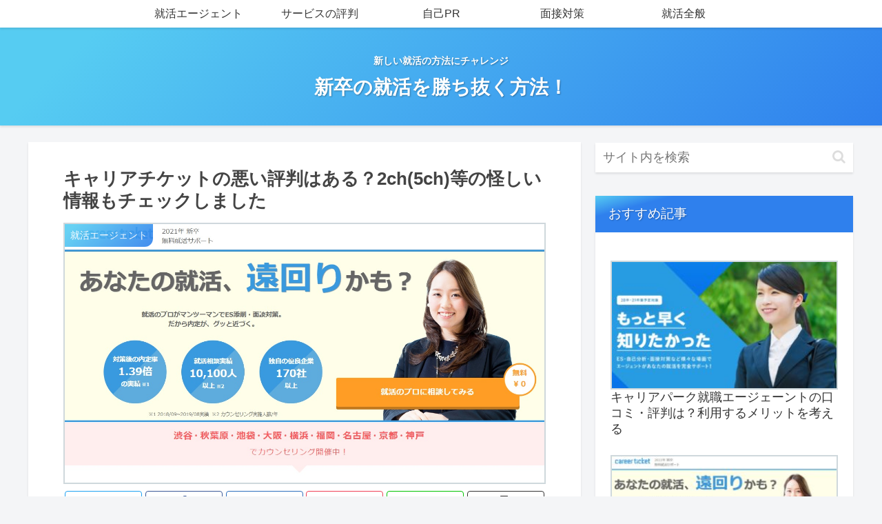

--- FILE ---
content_type: text/html; charset=UTF-8
request_url: https://www.thisisalphabeat.com/careertickethyouban/
body_size: 30629
content:
<!doctype html>
<html lang="ja">

<head>
<meta charset="utf-8">
<meta http-equiv="X-UA-Compatible" content="IE=edge">
<meta name="viewport" content="width=device-width, initial-scale=1.0, viewport-fit=cover"/>

      
<!-- Global site tag (gtag.js) - Google Analytics -->
<script async src="https://www.googletagmanager.com/gtag/js?id=UA-16305797-45"></script>
<script>
  window.dataLayer = window.dataLayer || [];
  function gtag(){dataLayer.push(arguments);}
  gtag('js', new Date());

  gtag('config', 'UA-16305797-45');
</script>
<!-- /Global site tag (gtag.js) - Google Analytics -->

      
  <!-- Google Search Console -->
<meta name="google-site-verification" content="-xXYxzX3qCm19JuOColCU7URWvShz_4CZ_gf34ARVPE" />
<!-- /Google Search Console -->
<!-- preconnect dns-prefetch -->
<link rel="preconnect dns-prefetch" href="//www.googletagmanager.com">
<link rel="preconnect dns-prefetch" href="//www.google-analytics.com">
<link rel="preconnect dns-prefetch" href="//ajax.googleapis.com">
<link rel="preconnect dns-prefetch" href="//cdnjs.cloudflare.com">
<link rel="preconnect dns-prefetch" href="//pagead2.googlesyndication.com">
<link rel="preconnect dns-prefetch" href="//googleads.g.doubleclick.net">
<link rel="preconnect dns-prefetch" href="//tpc.googlesyndication.com">
<link rel="preconnect dns-prefetch" href="//ad.doubleclick.net">
<link rel="preconnect dns-prefetch" href="//www.gstatic.com">
<link rel="preconnect dns-prefetch" href="//cse.google.com">
<link rel="preconnect dns-prefetch" href="//fonts.gstatic.com">
<link rel="preconnect dns-prefetch" href="//fonts.googleapis.com">
<link rel="preconnect dns-prefetch" href="//cms.quantserve.com">
<link rel="preconnect dns-prefetch" href="//secure.gravatar.com">
<link rel="preconnect dns-prefetch" href="//cdn.syndication.twimg.com">
<link rel="preconnect dns-prefetch" href="//cdn.jsdelivr.net">
<link rel="preconnect dns-prefetch" href="//images-fe.ssl-images-amazon.com">
<link rel="preconnect dns-prefetch" href="//completion.amazon.com">
<link rel="preconnect dns-prefetch" href="//m.media-amazon.com">
<link rel="preconnect dns-prefetch" href="//i.moshimo.com">
<link rel="preconnect dns-prefetch" href="//aml.valuecommerce.com">
<link rel="preconnect dns-prefetch" href="//dalc.valuecommerce.com">
<link rel="preconnect dns-prefetch" href="//dalb.valuecommerce.com">
<title>キャリアチケットの悪い評判はある？2ch(5ch)等の怪しい情報もチェックしました  |  新卒の就活を勝ち抜く方法！</title>
<meta name='robots' content='max-image-preview:large' />
	<style>img:is([sizes="auto" i], [sizes^="auto," i]) { contain-intrinsic-size: 3000px 1500px }</style>
	
<!-- OGP -->
<meta property="og:type" content="article">
<meta property="og:description" content="今は新卒就活も就活サイトに登録するだけではなく、いろいろなイベントに参加したり、キャリアチケットのような就活エージェントに登録することが当たり前になってきました。でも、まだまだ就活エージェントを使ったことがなく、気になるけどよくわからないと">
<meta property="og:title" content="キャリアチケットの悪い評判はある？2ch(5ch)等の怪しい情報もチェックしました">
<meta property="og:url" content="https://www.thisisalphabeat.com/careertickethyouban/">
<meta property="og:image" content="https://www.thisisalphabeat.com/wp-content/uploads/2020/05/careertickettop.jpg">
<meta property="og:site_name" content="新卒の就活を勝ち抜く方法！">
<meta property="og:locale" content="ja_JP">
<meta property="article:published_time" content="2020-05-13T21:03:09+09:00" />
<meta property="article:modified_time" content="2020-05-13T21:03:09+09:00" />
<meta property="article:section" content="就活エージェント">
<!-- /OGP -->

<!-- Twitter Card -->
<meta name="twitter:card" content="summary_large_image">
<meta property="twitter:description" content="今は新卒就活も就活サイトに登録するだけではなく、いろいろなイベントに参加したり、キャリアチケットのような就活エージェントに登録することが当たり前になってきました。でも、まだまだ就活エージェントを使ったことがなく、気になるけどよくわからないと">
<meta property="twitter:title" content="キャリアチケットの悪い評判はある？2ch(5ch)等の怪しい情報もチェックしました">
<meta property="twitter:url" content="https://www.thisisalphabeat.com/careertickethyouban/">
<meta name="twitter:image" content="https://www.thisisalphabeat.com/wp-content/uploads/2020/05/careertickettop.jpg">
<meta name="twitter:domain" content="www.thisisalphabeat.com">
<!-- /Twitter Card -->
<link rel='dns-prefetch' href='//ajax.googleapis.com' />
<link rel='dns-prefetch' href='//cdnjs.cloudflare.com' />
<link rel="alternate" type="application/rss+xml" title="新卒の就活を勝ち抜く方法！ &raquo; フィード" href="https://www.thisisalphabeat.com/feed/" />
<link rel="alternate" type="application/rss+xml" title="新卒の就活を勝ち抜く方法！ &raquo; コメントフィード" href="https://www.thisisalphabeat.com/comments/feed/" />
<link rel='stylesheet' id='cocoon-style-css' href='https://www.thisisalphabeat.com/wp-content/themes/cocoon-master/style.css?ver=6.8.3&#038;fver=20200615024424' media='all' />
<link rel='stylesheet' id='cocoon-keyframes-css' href='https://www.thisisalphabeat.com/wp-content/themes/cocoon-master/keyframes.css?ver=6.8.3&#038;fver=20200615024424' media='all' />
<link rel='stylesheet' id='font-awesome-style-css' href='https://www.thisisalphabeat.com/wp-content/themes/cocoon-master/webfonts/fontawesome/css/font-awesome.min.css?ver=6.8.3&#038;fver=20200615024424' media='all' />
<link rel='stylesheet' id='icomoon-style-css' href='https://www.thisisalphabeat.com/wp-content/themes/cocoon-master/webfonts/icomoon/style.css?ver=6.8.3&#038;fver=20200615024424' media='all' />
<link rel='stylesheet' id='baguettebox-style-css' href='https://www.thisisalphabeat.com/wp-content/themes/cocoon-master/plugins/baguettebox/dist/baguetteBox.min.css?ver=6.8.3&#038;fver=20200615024424' media='all' />
<link rel='stylesheet' id='cocoon-skin-style-css' href='https://www.thisisalphabeat.com/wp-content/themes/cocoon-master/skins/skin-tecurio-sky/style.css?ver=6.8.3&#038;fver=20200615024424' media='all' />
<style id='cocoon-skin-style-inline-css'>
@media screen and (max-width:480px){.page-body,.menu-content{font-size:16px}}.main{width:802px}.main{padding:20px 50px}.sidebar{width:376px}.wrap{width:1198px}@media screen and (max-width:1202px){.wrap{width:auto}.main,.sidebar,.sidebar-left .main,.sidebar-left .sidebar{margin:0 .5%}.main{width:67%}.sidebar{padding:10px;width:30%}.entry-card-thumb{width:38%}.entry-card-content{margin-left:40%}}body::after{content:url(https://www.thisisalphabeat.com/wp-content/themes/cocoon-master/lib/analytics/access.php?post_id=265&post_type=post);visibility:hidden;position:absolute;bottom:0;right:0;width:1px;height:1px;overflow:hidden}.toc-checkbox{display:none}.toc-content{visibility:hidden;height:0;opacity:.2;transition:all .5s ease-out}.toc-checkbox:checked~.toc-content{visibility:visible;padding-top:.6em;height:100%;opacity:1}.toc-title::after{content:'[開く]';margin-left:.5em;cursor:pointer;font-size:.8em}.toc-title:hover::after{text-decoration:underline}.toc-checkbox:checked+.toc-title::after{content:'[閉じる]'}.eye-catch-wrap{justify-content:center}#respond{display:none}.entry-content>*,.demo .entry-content p{line-height:1.8}.entry-content>*,.demo .entry-content p{margin-top:1.8em;margin-bottom:1.8em}.entry-content>.micro-top{margin-bottom:-1.98em}.entry-content>.micro-balloon{margin-bottom:-1.44em}.entry-content>.micro-bottom{margin-top:-1.98em}.entry-content>.micro-bottom.micro-balloon{margin-top:-1.44em;margin-bottom:1.8em}.blank-box.bb-key-color{border-color:#19448e}.iic-key-color li::before{color:#19448e}.blank-box.bb-tab.bb-key-color::before{background-color:#19448e}.tb-key-color .toggle-button{border:1px solid #19448e;background:#19448e;color:#fff}.tb-key-color .toggle-button::before{color:#ccc}.tb-key-color .toggle-checkbox:checked~.toggle-content{border-color:#19448e}.cb-key-color.caption-box{border-color:#19448e}.cb-key-color .caption-box-label{background-color:#19448e;color:#fff}.tcb-key-color .tab-caption-box-label{background-color:#19448e;color:#fff}.tcb-key-color .tab-caption-box-content{border-color:#19448e}.lb-key-color .label-box-content{border-color:#19448e}.mc-key-color{background-color:#19448e;color:#fff;border:0}.mc-key-color.micro-bottom::after{border-bottom-color:#19448e;border-top-color:transparent}.mc-key-color::before{border-top-color:transparent;border-bottom-color:transparent}.mc-key-color::after{border-top-color:#19448e}.btn-key-color,.btn-wrap.btn-wrap-key-color>a{background-color:#19448e}.has-text-color.has-key-color-color{color:#19448e}.has-background.has-key-color-background-color{background-color:#19448e}.article.page-body,body#tinymce.wp-editor{background-color:#fff}.article.page-body,.editor-post-title__block .editor-post-title__input,body#tinymce.wp-editor{color:#333}.body .has-key-color-background-color{background-color:#19448e}.body .has-key-color-color{color:#19448e}.body .has-key-color-border-color{border-color:#19448e}.btn-wrap.has-key-color-background-color>a{background-color:#19448e}.btn-wrap.has-key-color-color>a{color:#19448e}.btn-wrap.has-key-color-border-color>a{border-color:#19448e}.bb-tab.has-key-color-border-color .bb-label{background-color:#19448e}.toggle-wrap.has-key-color-border-color .toggle-button{background-color:#19448e}.toggle-wrap.has-key-color-border-color .toggle-button,.toggle-wrap.has-key-color-border-color .toggle-content{border-color:#19448e}.iconlist-box.has-key-color-icon-color li::before{color:#19448e}.micro-balloon.has-key-color-background-color{background-color:#19448e;border-color:transparent}.micro-balloon.has-key-color-background-color.micro-bottom::after{border-bottom-color:#19448e;border-top-color:transparent}.micro-balloon.has-key-color-background-color::before{border-top-color:transparent;border-bottom-color:transparent}.micro-balloon.has-key-color-background-color::after{border-top-color:#19448e}.micro-balloon.has-border-color.has-key-color-border-color{border-color:#19448e}.micro-balloon.micro-top.has-key-color-border-color::before{border-top-color:#19448e}.micro-balloon.micro-bottom.has-key-color-border-color::before{border-bottom-color:#19448e}.caption-box.has-key-color-border-color .box-label{background-color:#19448e}.tab-caption-box.has-key-color-border-color .box-label{background-color:#19448e}.tab-caption-box.has-key-color-border-color .box-content{border-color:#19448e}.tab-caption-box.has-key-color-background-color .box-content{background-color:#19448e}.label-box.has-key-color-border-color .box-content{border-color:#19448e}.label-box.has-key-color-background-color .box-content{background-color:#19448e}.sbp-l .speech-balloon.has-key-color-border-color::before{border-right-color:#19448e}.sbp-r .speech-balloon.has-key-color-border-color::before{border-left-color:#19448e}.sbp-l .speech-balloon.has-key-color-background-color::after{border-right-color:#19448e}.sbp-r .speech-balloon.has-key-color-background-color::after{border-left-color:#19448e}.sbs-line.sbp-r .speech-balloon.has-key-color-background-color{background-color:#19448e}.sbs-line.sbp-r .speech-balloon.has-key-color-border-color{border-color:#19448e}.speech-wrap.sbs-think .speech-balloon.has-key-color-border-color::before,.speech-wrap.sbs-think .speech-balloon.has-key-color-border-color::after{border-color:#19448e}.sbs-think .speech-balloon.has-key-color-background-color::before,.sbs-think .speech-balloon.has-key-color-background-color::after{background-color:#19448e}.timeline-box.has-key-color-point-color .timeline-item::before{background-color:#19448e}.body .has-red-background-color{background-color:#e60033}.body .has-red-color{color:#e60033}.body .has-red-border-color{border-color:#e60033}.btn-wrap.has-red-background-color>a{background-color:#e60033}.btn-wrap.has-red-color>a{color:#e60033}.btn-wrap.has-red-border-color>a{border-color:#e60033}.bb-tab.has-red-border-color .bb-label{background-color:#e60033}.toggle-wrap.has-red-border-color .toggle-button{background-color:#e60033}.toggle-wrap.has-red-border-color .toggle-button,.toggle-wrap.has-red-border-color .toggle-content{border-color:#e60033}.iconlist-box.has-red-icon-color li::before{color:#e60033}.micro-balloon.has-red-background-color{background-color:#e60033;border-color:transparent}.micro-balloon.has-red-background-color.micro-bottom::after{border-bottom-color:#e60033;border-top-color:transparent}.micro-balloon.has-red-background-color::before{border-top-color:transparent;border-bottom-color:transparent}.micro-balloon.has-red-background-color::after{border-top-color:#e60033}.micro-balloon.has-border-color.has-red-border-color{border-color:#e60033}.micro-balloon.micro-top.has-red-border-color::before{border-top-color:#e60033}.micro-balloon.micro-bottom.has-red-border-color::before{border-bottom-color:#e60033}.caption-box.has-red-border-color .box-label{background-color:#e60033}.tab-caption-box.has-red-border-color .box-label{background-color:#e60033}.tab-caption-box.has-red-border-color .box-content{border-color:#e60033}.tab-caption-box.has-red-background-color .box-content{background-color:#e60033}.label-box.has-red-border-color .box-content{border-color:#e60033}.label-box.has-red-background-color .box-content{background-color:#e60033}.sbp-l .speech-balloon.has-red-border-color::before{border-right-color:#e60033}.sbp-r .speech-balloon.has-red-border-color::before{border-left-color:#e60033}.sbp-l .speech-balloon.has-red-background-color::after{border-right-color:#e60033}.sbp-r .speech-balloon.has-red-background-color::after{border-left-color:#e60033}.sbs-line.sbp-r .speech-balloon.has-red-background-color{background-color:#e60033}.sbs-line.sbp-r .speech-balloon.has-red-border-color{border-color:#e60033}.speech-wrap.sbs-think .speech-balloon.has-red-border-color::before,.speech-wrap.sbs-think .speech-balloon.has-red-border-color::after{border-color:#e60033}.sbs-think .speech-balloon.has-red-background-color::before,.sbs-think .speech-balloon.has-red-background-color::after{background-color:#e60033}.timeline-box.has-red-point-color .timeline-item::before{background-color:#e60033}.body .has-pink-background-color{background-color:#e95295}.body .has-pink-color{color:#e95295}.body .has-pink-border-color{border-color:#e95295}.btn-wrap.has-pink-background-color>a{background-color:#e95295}.btn-wrap.has-pink-color>a{color:#e95295}.btn-wrap.has-pink-border-color>a{border-color:#e95295}.bb-tab.has-pink-border-color .bb-label{background-color:#e95295}.toggle-wrap.has-pink-border-color .toggle-button{background-color:#e95295}.toggle-wrap.has-pink-border-color .toggle-button,.toggle-wrap.has-pink-border-color .toggle-content{border-color:#e95295}.iconlist-box.has-pink-icon-color li::before{color:#e95295}.micro-balloon.has-pink-background-color{background-color:#e95295;border-color:transparent}.micro-balloon.has-pink-background-color.micro-bottom::after{border-bottom-color:#e95295;border-top-color:transparent}.micro-balloon.has-pink-background-color::before{border-top-color:transparent;border-bottom-color:transparent}.micro-balloon.has-pink-background-color::after{border-top-color:#e95295}.micro-balloon.has-border-color.has-pink-border-color{border-color:#e95295}.micro-balloon.micro-top.has-pink-border-color::before{border-top-color:#e95295}.micro-balloon.micro-bottom.has-pink-border-color::before{border-bottom-color:#e95295}.caption-box.has-pink-border-color .box-label{background-color:#e95295}.tab-caption-box.has-pink-border-color .box-label{background-color:#e95295}.tab-caption-box.has-pink-border-color .box-content{border-color:#e95295}.tab-caption-box.has-pink-background-color .box-content{background-color:#e95295}.label-box.has-pink-border-color .box-content{border-color:#e95295}.label-box.has-pink-background-color .box-content{background-color:#e95295}.sbp-l .speech-balloon.has-pink-border-color::before{border-right-color:#e95295}.sbp-r .speech-balloon.has-pink-border-color::before{border-left-color:#e95295}.sbp-l .speech-balloon.has-pink-background-color::after{border-right-color:#e95295}.sbp-r .speech-balloon.has-pink-background-color::after{border-left-color:#e95295}.sbs-line.sbp-r .speech-balloon.has-pink-background-color{background-color:#e95295}.sbs-line.sbp-r .speech-balloon.has-pink-border-color{border-color:#e95295}.speech-wrap.sbs-think .speech-balloon.has-pink-border-color::before,.speech-wrap.sbs-think .speech-balloon.has-pink-border-color::after{border-color:#e95295}.sbs-think .speech-balloon.has-pink-background-color::before,.sbs-think .speech-balloon.has-pink-background-color::after{background-color:#e95295}.timeline-box.has-pink-point-color .timeline-item::before{background-color:#e95295}.body .has-purple-background-color{background-color:#884898}.body .has-purple-color{color:#884898}.body .has-purple-border-color{border-color:#884898}.btn-wrap.has-purple-background-color>a{background-color:#884898}.btn-wrap.has-purple-color>a{color:#884898}.btn-wrap.has-purple-border-color>a{border-color:#884898}.bb-tab.has-purple-border-color .bb-label{background-color:#884898}.toggle-wrap.has-purple-border-color .toggle-button{background-color:#884898}.toggle-wrap.has-purple-border-color .toggle-button,.toggle-wrap.has-purple-border-color .toggle-content{border-color:#884898}.iconlist-box.has-purple-icon-color li::before{color:#884898}.micro-balloon.has-purple-background-color{background-color:#884898;border-color:transparent}.micro-balloon.has-purple-background-color.micro-bottom::after{border-bottom-color:#884898;border-top-color:transparent}.micro-balloon.has-purple-background-color::before{border-top-color:transparent;border-bottom-color:transparent}.micro-balloon.has-purple-background-color::after{border-top-color:#884898}.micro-balloon.has-border-color.has-purple-border-color{border-color:#884898}.micro-balloon.micro-top.has-purple-border-color::before{border-top-color:#884898}.micro-balloon.micro-bottom.has-purple-border-color::before{border-bottom-color:#884898}.caption-box.has-purple-border-color .box-label{background-color:#884898}.tab-caption-box.has-purple-border-color .box-label{background-color:#884898}.tab-caption-box.has-purple-border-color .box-content{border-color:#884898}.tab-caption-box.has-purple-background-color .box-content{background-color:#884898}.label-box.has-purple-border-color .box-content{border-color:#884898}.label-box.has-purple-background-color .box-content{background-color:#884898}.sbp-l .speech-balloon.has-purple-border-color::before{border-right-color:#884898}.sbp-r .speech-balloon.has-purple-border-color::before{border-left-color:#884898}.sbp-l .speech-balloon.has-purple-background-color::after{border-right-color:#884898}.sbp-r .speech-balloon.has-purple-background-color::after{border-left-color:#884898}.sbs-line.sbp-r .speech-balloon.has-purple-background-color{background-color:#884898}.sbs-line.sbp-r .speech-balloon.has-purple-border-color{border-color:#884898}.speech-wrap.sbs-think .speech-balloon.has-purple-border-color::before,.speech-wrap.sbs-think .speech-balloon.has-purple-border-color::after{border-color:#884898}.sbs-think .speech-balloon.has-purple-background-color::before,.sbs-think .speech-balloon.has-purple-background-color::after{background-color:#884898}.timeline-box.has-purple-point-color .timeline-item::before{background-color:#884898}.body .has-deep-background-color{background-color:#55295b}.body .has-deep-color{color:#55295b}.body .has-deep-border-color{border-color:#55295b}.btn-wrap.has-deep-background-color>a{background-color:#55295b}.btn-wrap.has-deep-color>a{color:#55295b}.btn-wrap.has-deep-border-color>a{border-color:#55295b}.bb-tab.has-deep-border-color .bb-label{background-color:#55295b}.toggle-wrap.has-deep-border-color .toggle-button{background-color:#55295b}.toggle-wrap.has-deep-border-color .toggle-button,.toggle-wrap.has-deep-border-color .toggle-content{border-color:#55295b}.iconlist-box.has-deep-icon-color li::before{color:#55295b}.micro-balloon.has-deep-background-color{background-color:#55295b;border-color:transparent}.micro-balloon.has-deep-background-color.micro-bottom::after{border-bottom-color:#55295b;border-top-color:transparent}.micro-balloon.has-deep-background-color::before{border-top-color:transparent;border-bottom-color:transparent}.micro-balloon.has-deep-background-color::after{border-top-color:#55295b}.micro-balloon.has-border-color.has-deep-border-color{border-color:#55295b}.micro-balloon.micro-top.has-deep-border-color::before{border-top-color:#55295b}.micro-balloon.micro-bottom.has-deep-border-color::before{border-bottom-color:#55295b}.caption-box.has-deep-border-color .box-label{background-color:#55295b}.tab-caption-box.has-deep-border-color .box-label{background-color:#55295b}.tab-caption-box.has-deep-border-color .box-content{border-color:#55295b}.tab-caption-box.has-deep-background-color .box-content{background-color:#55295b}.label-box.has-deep-border-color .box-content{border-color:#55295b}.label-box.has-deep-background-color .box-content{background-color:#55295b}.sbp-l .speech-balloon.has-deep-border-color::before{border-right-color:#55295b}.sbp-r .speech-balloon.has-deep-border-color::before{border-left-color:#55295b}.sbp-l .speech-balloon.has-deep-background-color::after{border-right-color:#55295b}.sbp-r .speech-balloon.has-deep-background-color::after{border-left-color:#55295b}.sbs-line.sbp-r .speech-balloon.has-deep-background-color{background-color:#55295b}.sbs-line.sbp-r .speech-balloon.has-deep-border-color{border-color:#55295b}.speech-wrap.sbs-think .speech-balloon.has-deep-border-color::before,.speech-wrap.sbs-think .speech-balloon.has-deep-border-color::after{border-color:#55295b}.sbs-think .speech-balloon.has-deep-background-color::before,.sbs-think .speech-balloon.has-deep-background-color::after{background-color:#55295b}.timeline-box.has-deep-point-color .timeline-item::before{background-color:#55295b}.body .has-indigo-background-color{background-color:#1e50a2}.body .has-indigo-color{color:#1e50a2}.body .has-indigo-border-color{border-color:#1e50a2}.btn-wrap.has-indigo-background-color>a{background-color:#1e50a2}.btn-wrap.has-indigo-color>a{color:#1e50a2}.btn-wrap.has-indigo-border-color>a{border-color:#1e50a2}.bb-tab.has-indigo-border-color .bb-label{background-color:#1e50a2}.toggle-wrap.has-indigo-border-color .toggle-button{background-color:#1e50a2}.toggle-wrap.has-indigo-border-color .toggle-button,.toggle-wrap.has-indigo-border-color .toggle-content{border-color:#1e50a2}.iconlist-box.has-indigo-icon-color li::before{color:#1e50a2}.micro-balloon.has-indigo-background-color{background-color:#1e50a2;border-color:transparent}.micro-balloon.has-indigo-background-color.micro-bottom::after{border-bottom-color:#1e50a2;border-top-color:transparent}.micro-balloon.has-indigo-background-color::before{border-top-color:transparent;border-bottom-color:transparent}.micro-balloon.has-indigo-background-color::after{border-top-color:#1e50a2}.micro-balloon.has-border-color.has-indigo-border-color{border-color:#1e50a2}.micro-balloon.micro-top.has-indigo-border-color::before{border-top-color:#1e50a2}.micro-balloon.micro-bottom.has-indigo-border-color::before{border-bottom-color:#1e50a2}.caption-box.has-indigo-border-color .box-label{background-color:#1e50a2}.tab-caption-box.has-indigo-border-color .box-label{background-color:#1e50a2}.tab-caption-box.has-indigo-border-color .box-content{border-color:#1e50a2}.tab-caption-box.has-indigo-background-color .box-content{background-color:#1e50a2}.label-box.has-indigo-border-color .box-content{border-color:#1e50a2}.label-box.has-indigo-background-color .box-content{background-color:#1e50a2}.sbp-l .speech-balloon.has-indigo-border-color::before{border-right-color:#1e50a2}.sbp-r .speech-balloon.has-indigo-border-color::before{border-left-color:#1e50a2}.sbp-l .speech-balloon.has-indigo-background-color::after{border-right-color:#1e50a2}.sbp-r .speech-balloon.has-indigo-background-color::after{border-left-color:#1e50a2}.sbs-line.sbp-r .speech-balloon.has-indigo-background-color{background-color:#1e50a2}.sbs-line.sbp-r .speech-balloon.has-indigo-border-color{border-color:#1e50a2}.speech-wrap.sbs-think .speech-balloon.has-indigo-border-color::before,.speech-wrap.sbs-think .speech-balloon.has-indigo-border-color::after{border-color:#1e50a2}.sbs-think .speech-balloon.has-indigo-background-color::before,.sbs-think .speech-balloon.has-indigo-background-color::after{background-color:#1e50a2}.timeline-box.has-indigo-point-color .timeline-item::before{background-color:#1e50a2}.body .has-blue-background-color{background-color:#0095d9}.body .has-blue-color{color:#0095d9}.body .has-blue-border-color{border-color:#0095d9}.btn-wrap.has-blue-background-color>a{background-color:#0095d9}.btn-wrap.has-blue-color>a{color:#0095d9}.btn-wrap.has-blue-border-color>a{border-color:#0095d9}.bb-tab.has-blue-border-color .bb-label{background-color:#0095d9}.toggle-wrap.has-blue-border-color .toggle-button{background-color:#0095d9}.toggle-wrap.has-blue-border-color .toggle-button,.toggle-wrap.has-blue-border-color .toggle-content{border-color:#0095d9}.iconlist-box.has-blue-icon-color li::before{color:#0095d9}.micro-balloon.has-blue-background-color{background-color:#0095d9;border-color:transparent}.micro-balloon.has-blue-background-color.micro-bottom::after{border-bottom-color:#0095d9;border-top-color:transparent}.micro-balloon.has-blue-background-color::before{border-top-color:transparent;border-bottom-color:transparent}.micro-balloon.has-blue-background-color::after{border-top-color:#0095d9}.micro-balloon.has-border-color.has-blue-border-color{border-color:#0095d9}.micro-balloon.micro-top.has-blue-border-color::before{border-top-color:#0095d9}.micro-balloon.micro-bottom.has-blue-border-color::before{border-bottom-color:#0095d9}.caption-box.has-blue-border-color .box-label{background-color:#0095d9}.tab-caption-box.has-blue-border-color .box-label{background-color:#0095d9}.tab-caption-box.has-blue-border-color .box-content{border-color:#0095d9}.tab-caption-box.has-blue-background-color .box-content{background-color:#0095d9}.label-box.has-blue-border-color .box-content{border-color:#0095d9}.label-box.has-blue-background-color .box-content{background-color:#0095d9}.sbp-l .speech-balloon.has-blue-border-color::before{border-right-color:#0095d9}.sbp-r .speech-balloon.has-blue-border-color::before{border-left-color:#0095d9}.sbp-l .speech-balloon.has-blue-background-color::after{border-right-color:#0095d9}.sbp-r .speech-balloon.has-blue-background-color::after{border-left-color:#0095d9}.sbs-line.sbp-r .speech-balloon.has-blue-background-color{background-color:#0095d9}.sbs-line.sbp-r .speech-balloon.has-blue-border-color{border-color:#0095d9}.speech-wrap.sbs-think .speech-balloon.has-blue-border-color::before,.speech-wrap.sbs-think .speech-balloon.has-blue-border-color::after{border-color:#0095d9}.sbs-think .speech-balloon.has-blue-background-color::before,.sbs-think .speech-balloon.has-blue-background-color::after{background-color:#0095d9}.timeline-box.has-blue-point-color .timeline-item::before{background-color:#0095d9}.body .has-light-blue-background-color{background-color:#2ca9e1}.body .has-light-blue-color{color:#2ca9e1}.body .has-light-blue-border-color{border-color:#2ca9e1}.btn-wrap.has-light-blue-background-color>a{background-color:#2ca9e1}.btn-wrap.has-light-blue-color>a{color:#2ca9e1}.btn-wrap.has-light-blue-border-color>a{border-color:#2ca9e1}.bb-tab.has-light-blue-border-color .bb-label{background-color:#2ca9e1}.toggle-wrap.has-light-blue-border-color .toggle-button{background-color:#2ca9e1}.toggle-wrap.has-light-blue-border-color .toggle-button,.toggle-wrap.has-light-blue-border-color .toggle-content{border-color:#2ca9e1}.iconlist-box.has-light-blue-icon-color li::before{color:#2ca9e1}.micro-balloon.has-light-blue-background-color{background-color:#2ca9e1;border-color:transparent}.micro-balloon.has-light-blue-background-color.micro-bottom::after{border-bottom-color:#2ca9e1;border-top-color:transparent}.micro-balloon.has-light-blue-background-color::before{border-top-color:transparent;border-bottom-color:transparent}.micro-balloon.has-light-blue-background-color::after{border-top-color:#2ca9e1}.micro-balloon.has-border-color.has-light-blue-border-color{border-color:#2ca9e1}.micro-balloon.micro-top.has-light-blue-border-color::before{border-top-color:#2ca9e1}.micro-balloon.micro-bottom.has-light-blue-border-color::before{border-bottom-color:#2ca9e1}.caption-box.has-light-blue-border-color .box-label{background-color:#2ca9e1}.tab-caption-box.has-light-blue-border-color .box-label{background-color:#2ca9e1}.tab-caption-box.has-light-blue-border-color .box-content{border-color:#2ca9e1}.tab-caption-box.has-light-blue-background-color .box-content{background-color:#2ca9e1}.label-box.has-light-blue-border-color .box-content{border-color:#2ca9e1}.label-box.has-light-blue-background-color .box-content{background-color:#2ca9e1}.sbp-l .speech-balloon.has-light-blue-border-color::before{border-right-color:#2ca9e1}.sbp-r .speech-balloon.has-light-blue-border-color::before{border-left-color:#2ca9e1}.sbp-l .speech-balloon.has-light-blue-background-color::after{border-right-color:#2ca9e1}.sbp-r .speech-balloon.has-light-blue-background-color::after{border-left-color:#2ca9e1}.sbs-line.sbp-r .speech-balloon.has-light-blue-background-color{background-color:#2ca9e1}.sbs-line.sbp-r .speech-balloon.has-light-blue-border-color{border-color:#2ca9e1}.speech-wrap.sbs-think .speech-balloon.has-light-blue-border-color::before,.speech-wrap.sbs-think .speech-balloon.has-light-blue-border-color::after{border-color:#2ca9e1}.sbs-think .speech-balloon.has-light-blue-background-color::before,.sbs-think .speech-balloon.has-light-blue-background-color::after{background-color:#2ca9e1}.timeline-box.has-light-blue-point-color .timeline-item::before{background-color:#2ca9e1}.body .has-cyan-background-color{background-color:#00a3af}.body .has-cyan-color{color:#00a3af}.body .has-cyan-border-color{border-color:#00a3af}.btn-wrap.has-cyan-background-color>a{background-color:#00a3af}.btn-wrap.has-cyan-color>a{color:#00a3af}.btn-wrap.has-cyan-border-color>a{border-color:#00a3af}.bb-tab.has-cyan-border-color .bb-label{background-color:#00a3af}.toggle-wrap.has-cyan-border-color .toggle-button{background-color:#00a3af}.toggle-wrap.has-cyan-border-color .toggle-button,.toggle-wrap.has-cyan-border-color .toggle-content{border-color:#00a3af}.iconlist-box.has-cyan-icon-color li::before{color:#00a3af}.micro-balloon.has-cyan-background-color{background-color:#00a3af;border-color:transparent}.micro-balloon.has-cyan-background-color.micro-bottom::after{border-bottom-color:#00a3af;border-top-color:transparent}.micro-balloon.has-cyan-background-color::before{border-top-color:transparent;border-bottom-color:transparent}.micro-balloon.has-cyan-background-color::after{border-top-color:#00a3af}.micro-balloon.has-border-color.has-cyan-border-color{border-color:#00a3af}.micro-balloon.micro-top.has-cyan-border-color::before{border-top-color:#00a3af}.micro-balloon.micro-bottom.has-cyan-border-color::before{border-bottom-color:#00a3af}.caption-box.has-cyan-border-color .box-label{background-color:#00a3af}.tab-caption-box.has-cyan-border-color .box-label{background-color:#00a3af}.tab-caption-box.has-cyan-border-color .box-content{border-color:#00a3af}.tab-caption-box.has-cyan-background-color .box-content{background-color:#00a3af}.label-box.has-cyan-border-color .box-content{border-color:#00a3af}.label-box.has-cyan-background-color .box-content{background-color:#00a3af}.sbp-l .speech-balloon.has-cyan-border-color::before{border-right-color:#00a3af}.sbp-r .speech-balloon.has-cyan-border-color::before{border-left-color:#00a3af}.sbp-l .speech-balloon.has-cyan-background-color::after{border-right-color:#00a3af}.sbp-r .speech-balloon.has-cyan-background-color::after{border-left-color:#00a3af}.sbs-line.sbp-r .speech-balloon.has-cyan-background-color{background-color:#00a3af}.sbs-line.sbp-r .speech-balloon.has-cyan-border-color{border-color:#00a3af}.speech-wrap.sbs-think .speech-balloon.has-cyan-border-color::before,.speech-wrap.sbs-think .speech-balloon.has-cyan-border-color::after{border-color:#00a3af}.sbs-think .speech-balloon.has-cyan-background-color::before,.sbs-think .speech-balloon.has-cyan-background-color::after{background-color:#00a3af}.timeline-box.has-cyan-point-color .timeline-item::before{background-color:#00a3af}.body .has-teal-background-color{background-color:#007b43}.body .has-teal-color{color:#007b43}.body .has-teal-border-color{border-color:#007b43}.btn-wrap.has-teal-background-color>a{background-color:#007b43}.btn-wrap.has-teal-color>a{color:#007b43}.btn-wrap.has-teal-border-color>a{border-color:#007b43}.bb-tab.has-teal-border-color .bb-label{background-color:#007b43}.toggle-wrap.has-teal-border-color .toggle-button{background-color:#007b43}.toggle-wrap.has-teal-border-color .toggle-button,.toggle-wrap.has-teal-border-color .toggle-content{border-color:#007b43}.iconlist-box.has-teal-icon-color li::before{color:#007b43}.micro-balloon.has-teal-background-color{background-color:#007b43;border-color:transparent}.micro-balloon.has-teal-background-color.micro-bottom::after{border-bottom-color:#007b43;border-top-color:transparent}.micro-balloon.has-teal-background-color::before{border-top-color:transparent;border-bottom-color:transparent}.micro-balloon.has-teal-background-color::after{border-top-color:#007b43}.micro-balloon.has-border-color.has-teal-border-color{border-color:#007b43}.micro-balloon.micro-top.has-teal-border-color::before{border-top-color:#007b43}.micro-balloon.micro-bottom.has-teal-border-color::before{border-bottom-color:#007b43}.caption-box.has-teal-border-color .box-label{background-color:#007b43}.tab-caption-box.has-teal-border-color .box-label{background-color:#007b43}.tab-caption-box.has-teal-border-color .box-content{border-color:#007b43}.tab-caption-box.has-teal-background-color .box-content{background-color:#007b43}.label-box.has-teal-border-color .box-content{border-color:#007b43}.label-box.has-teal-background-color .box-content{background-color:#007b43}.sbp-l .speech-balloon.has-teal-border-color::before{border-right-color:#007b43}.sbp-r .speech-balloon.has-teal-border-color::before{border-left-color:#007b43}.sbp-l .speech-balloon.has-teal-background-color::after{border-right-color:#007b43}.sbp-r .speech-balloon.has-teal-background-color::after{border-left-color:#007b43}.sbs-line.sbp-r .speech-balloon.has-teal-background-color{background-color:#007b43}.sbs-line.sbp-r .speech-balloon.has-teal-border-color{border-color:#007b43}.speech-wrap.sbs-think .speech-balloon.has-teal-border-color::before,.speech-wrap.sbs-think .speech-balloon.has-teal-border-color::after{border-color:#007b43}.sbs-think .speech-balloon.has-teal-background-color::before,.sbs-think .speech-balloon.has-teal-background-color::after{background-color:#007b43}.timeline-box.has-teal-point-color .timeline-item::before{background-color:#007b43}.body .has-green-background-color{background-color:#3eb370}.body .has-green-color{color:#3eb370}.body .has-green-border-color{border-color:#3eb370}.btn-wrap.has-green-background-color>a{background-color:#3eb370}.btn-wrap.has-green-color>a{color:#3eb370}.btn-wrap.has-green-border-color>a{border-color:#3eb370}.bb-tab.has-green-border-color .bb-label{background-color:#3eb370}.toggle-wrap.has-green-border-color .toggle-button{background-color:#3eb370}.toggle-wrap.has-green-border-color .toggle-button,.toggle-wrap.has-green-border-color .toggle-content{border-color:#3eb370}.iconlist-box.has-green-icon-color li::before{color:#3eb370}.micro-balloon.has-green-background-color{background-color:#3eb370;border-color:transparent}.micro-balloon.has-green-background-color.micro-bottom::after{border-bottom-color:#3eb370;border-top-color:transparent}.micro-balloon.has-green-background-color::before{border-top-color:transparent;border-bottom-color:transparent}.micro-balloon.has-green-background-color::after{border-top-color:#3eb370}.micro-balloon.has-border-color.has-green-border-color{border-color:#3eb370}.micro-balloon.micro-top.has-green-border-color::before{border-top-color:#3eb370}.micro-balloon.micro-bottom.has-green-border-color::before{border-bottom-color:#3eb370}.caption-box.has-green-border-color .box-label{background-color:#3eb370}.tab-caption-box.has-green-border-color .box-label{background-color:#3eb370}.tab-caption-box.has-green-border-color .box-content{border-color:#3eb370}.tab-caption-box.has-green-background-color .box-content{background-color:#3eb370}.label-box.has-green-border-color .box-content{border-color:#3eb370}.label-box.has-green-background-color .box-content{background-color:#3eb370}.sbp-l .speech-balloon.has-green-border-color::before{border-right-color:#3eb370}.sbp-r .speech-balloon.has-green-border-color::before{border-left-color:#3eb370}.sbp-l .speech-balloon.has-green-background-color::after{border-right-color:#3eb370}.sbp-r .speech-balloon.has-green-background-color::after{border-left-color:#3eb370}.sbs-line.sbp-r .speech-balloon.has-green-background-color{background-color:#3eb370}.sbs-line.sbp-r .speech-balloon.has-green-border-color{border-color:#3eb370}.speech-wrap.sbs-think .speech-balloon.has-green-border-color::before,.speech-wrap.sbs-think .speech-balloon.has-green-border-color::after{border-color:#3eb370}.sbs-think .speech-balloon.has-green-background-color::before,.sbs-think .speech-balloon.has-green-background-color::after{background-color:#3eb370}.timeline-box.has-green-point-color .timeline-item::before{background-color:#3eb370}.body .has-light-green-background-color{background-color:#8bc34a}.body .has-light-green-color{color:#8bc34a}.body .has-light-green-border-color{border-color:#8bc34a}.btn-wrap.has-light-green-background-color>a{background-color:#8bc34a}.btn-wrap.has-light-green-color>a{color:#8bc34a}.btn-wrap.has-light-green-border-color>a{border-color:#8bc34a}.bb-tab.has-light-green-border-color .bb-label{background-color:#8bc34a}.toggle-wrap.has-light-green-border-color .toggle-button{background-color:#8bc34a}.toggle-wrap.has-light-green-border-color .toggle-button,.toggle-wrap.has-light-green-border-color .toggle-content{border-color:#8bc34a}.iconlist-box.has-light-green-icon-color li::before{color:#8bc34a}.micro-balloon.has-light-green-background-color{background-color:#8bc34a;border-color:transparent}.micro-balloon.has-light-green-background-color.micro-bottom::after{border-bottom-color:#8bc34a;border-top-color:transparent}.micro-balloon.has-light-green-background-color::before{border-top-color:transparent;border-bottom-color:transparent}.micro-balloon.has-light-green-background-color::after{border-top-color:#8bc34a}.micro-balloon.has-border-color.has-light-green-border-color{border-color:#8bc34a}.micro-balloon.micro-top.has-light-green-border-color::before{border-top-color:#8bc34a}.micro-balloon.micro-bottom.has-light-green-border-color::before{border-bottom-color:#8bc34a}.caption-box.has-light-green-border-color .box-label{background-color:#8bc34a}.tab-caption-box.has-light-green-border-color .box-label{background-color:#8bc34a}.tab-caption-box.has-light-green-border-color .box-content{border-color:#8bc34a}.tab-caption-box.has-light-green-background-color .box-content{background-color:#8bc34a}.label-box.has-light-green-border-color .box-content{border-color:#8bc34a}.label-box.has-light-green-background-color .box-content{background-color:#8bc34a}.sbp-l .speech-balloon.has-light-green-border-color::before{border-right-color:#8bc34a}.sbp-r .speech-balloon.has-light-green-border-color::before{border-left-color:#8bc34a}.sbp-l .speech-balloon.has-light-green-background-color::after{border-right-color:#8bc34a}.sbp-r .speech-balloon.has-light-green-background-color::after{border-left-color:#8bc34a}.sbs-line.sbp-r .speech-balloon.has-light-green-background-color{background-color:#8bc34a}.sbs-line.sbp-r .speech-balloon.has-light-green-border-color{border-color:#8bc34a}.speech-wrap.sbs-think .speech-balloon.has-light-green-border-color::before,.speech-wrap.sbs-think .speech-balloon.has-light-green-border-color::after{border-color:#8bc34a}.sbs-think .speech-balloon.has-light-green-background-color::before,.sbs-think .speech-balloon.has-light-green-background-color::after{background-color:#8bc34a}.timeline-box.has-light-green-point-color .timeline-item::before{background-color:#8bc34a}.body .has-lime-background-color{background-color:#c3d825}.body .has-lime-color{color:#c3d825}.body .has-lime-border-color{border-color:#c3d825}.btn-wrap.has-lime-background-color>a{background-color:#c3d825}.btn-wrap.has-lime-color>a{color:#c3d825}.btn-wrap.has-lime-border-color>a{border-color:#c3d825}.bb-tab.has-lime-border-color .bb-label{background-color:#c3d825}.toggle-wrap.has-lime-border-color .toggle-button{background-color:#c3d825}.toggle-wrap.has-lime-border-color .toggle-button,.toggle-wrap.has-lime-border-color .toggle-content{border-color:#c3d825}.iconlist-box.has-lime-icon-color li::before{color:#c3d825}.micro-balloon.has-lime-background-color{background-color:#c3d825;border-color:transparent}.micro-balloon.has-lime-background-color.micro-bottom::after{border-bottom-color:#c3d825;border-top-color:transparent}.micro-balloon.has-lime-background-color::before{border-top-color:transparent;border-bottom-color:transparent}.micro-balloon.has-lime-background-color::after{border-top-color:#c3d825}.micro-balloon.has-border-color.has-lime-border-color{border-color:#c3d825}.micro-balloon.micro-top.has-lime-border-color::before{border-top-color:#c3d825}.micro-balloon.micro-bottom.has-lime-border-color::before{border-bottom-color:#c3d825}.caption-box.has-lime-border-color .box-label{background-color:#c3d825}.tab-caption-box.has-lime-border-color .box-label{background-color:#c3d825}.tab-caption-box.has-lime-border-color .box-content{border-color:#c3d825}.tab-caption-box.has-lime-background-color .box-content{background-color:#c3d825}.label-box.has-lime-border-color .box-content{border-color:#c3d825}.label-box.has-lime-background-color .box-content{background-color:#c3d825}.sbp-l .speech-balloon.has-lime-border-color::before{border-right-color:#c3d825}.sbp-r .speech-balloon.has-lime-border-color::before{border-left-color:#c3d825}.sbp-l .speech-balloon.has-lime-background-color::after{border-right-color:#c3d825}.sbp-r .speech-balloon.has-lime-background-color::after{border-left-color:#c3d825}.sbs-line.sbp-r .speech-balloon.has-lime-background-color{background-color:#c3d825}.sbs-line.sbp-r .speech-balloon.has-lime-border-color{border-color:#c3d825}.speech-wrap.sbs-think .speech-balloon.has-lime-border-color::before,.speech-wrap.sbs-think .speech-balloon.has-lime-border-color::after{border-color:#c3d825}.sbs-think .speech-balloon.has-lime-background-color::before,.sbs-think .speech-balloon.has-lime-background-color::after{background-color:#c3d825}.timeline-box.has-lime-point-color .timeline-item::before{background-color:#c3d825}.body .has-yellow-background-color{background-color:#ffd900}.body .has-yellow-color{color:#ffd900}.body .has-yellow-border-color{border-color:#ffd900}.btn-wrap.has-yellow-background-color>a{background-color:#ffd900}.btn-wrap.has-yellow-color>a{color:#ffd900}.btn-wrap.has-yellow-border-color>a{border-color:#ffd900}.bb-tab.has-yellow-border-color .bb-label{background-color:#ffd900}.toggle-wrap.has-yellow-border-color .toggle-button{background-color:#ffd900}.toggle-wrap.has-yellow-border-color .toggle-button,.toggle-wrap.has-yellow-border-color .toggle-content{border-color:#ffd900}.iconlist-box.has-yellow-icon-color li::before{color:#ffd900}.micro-balloon.has-yellow-background-color{background-color:#ffd900;border-color:transparent}.micro-balloon.has-yellow-background-color.micro-bottom::after{border-bottom-color:#ffd900;border-top-color:transparent}.micro-balloon.has-yellow-background-color::before{border-top-color:transparent;border-bottom-color:transparent}.micro-balloon.has-yellow-background-color::after{border-top-color:#ffd900}.micro-balloon.has-border-color.has-yellow-border-color{border-color:#ffd900}.micro-balloon.micro-top.has-yellow-border-color::before{border-top-color:#ffd900}.micro-balloon.micro-bottom.has-yellow-border-color::before{border-bottom-color:#ffd900}.caption-box.has-yellow-border-color .box-label{background-color:#ffd900}.tab-caption-box.has-yellow-border-color .box-label{background-color:#ffd900}.tab-caption-box.has-yellow-border-color .box-content{border-color:#ffd900}.tab-caption-box.has-yellow-background-color .box-content{background-color:#ffd900}.label-box.has-yellow-border-color .box-content{border-color:#ffd900}.label-box.has-yellow-background-color .box-content{background-color:#ffd900}.sbp-l .speech-balloon.has-yellow-border-color::before{border-right-color:#ffd900}.sbp-r .speech-balloon.has-yellow-border-color::before{border-left-color:#ffd900}.sbp-l .speech-balloon.has-yellow-background-color::after{border-right-color:#ffd900}.sbp-r .speech-balloon.has-yellow-background-color::after{border-left-color:#ffd900}.sbs-line.sbp-r .speech-balloon.has-yellow-background-color{background-color:#ffd900}.sbs-line.sbp-r .speech-balloon.has-yellow-border-color{border-color:#ffd900}.speech-wrap.sbs-think .speech-balloon.has-yellow-border-color::before,.speech-wrap.sbs-think .speech-balloon.has-yellow-border-color::after{border-color:#ffd900}.sbs-think .speech-balloon.has-yellow-background-color::before,.sbs-think .speech-balloon.has-yellow-background-color::after{background-color:#ffd900}.timeline-box.has-yellow-point-color .timeline-item::before{background-color:#ffd900}.body .has-amber-background-color{background-color:#ffc107}.body .has-amber-color{color:#ffc107}.body .has-amber-border-color{border-color:#ffc107}.btn-wrap.has-amber-background-color>a{background-color:#ffc107}.btn-wrap.has-amber-color>a{color:#ffc107}.btn-wrap.has-amber-border-color>a{border-color:#ffc107}.bb-tab.has-amber-border-color .bb-label{background-color:#ffc107}.toggle-wrap.has-amber-border-color .toggle-button{background-color:#ffc107}.toggle-wrap.has-amber-border-color .toggle-button,.toggle-wrap.has-amber-border-color .toggle-content{border-color:#ffc107}.iconlist-box.has-amber-icon-color li::before{color:#ffc107}.micro-balloon.has-amber-background-color{background-color:#ffc107;border-color:transparent}.micro-balloon.has-amber-background-color.micro-bottom::after{border-bottom-color:#ffc107;border-top-color:transparent}.micro-balloon.has-amber-background-color::before{border-top-color:transparent;border-bottom-color:transparent}.micro-balloon.has-amber-background-color::after{border-top-color:#ffc107}.micro-balloon.has-border-color.has-amber-border-color{border-color:#ffc107}.micro-balloon.micro-top.has-amber-border-color::before{border-top-color:#ffc107}.micro-balloon.micro-bottom.has-amber-border-color::before{border-bottom-color:#ffc107}.caption-box.has-amber-border-color .box-label{background-color:#ffc107}.tab-caption-box.has-amber-border-color .box-label{background-color:#ffc107}.tab-caption-box.has-amber-border-color .box-content{border-color:#ffc107}.tab-caption-box.has-amber-background-color .box-content{background-color:#ffc107}.label-box.has-amber-border-color .box-content{border-color:#ffc107}.label-box.has-amber-background-color .box-content{background-color:#ffc107}.sbp-l .speech-balloon.has-amber-border-color::before{border-right-color:#ffc107}.sbp-r .speech-balloon.has-amber-border-color::before{border-left-color:#ffc107}.sbp-l .speech-balloon.has-amber-background-color::after{border-right-color:#ffc107}.sbp-r .speech-balloon.has-amber-background-color::after{border-left-color:#ffc107}.sbs-line.sbp-r .speech-balloon.has-amber-background-color{background-color:#ffc107}.sbs-line.sbp-r .speech-balloon.has-amber-border-color{border-color:#ffc107}.speech-wrap.sbs-think .speech-balloon.has-amber-border-color::before,.speech-wrap.sbs-think .speech-balloon.has-amber-border-color::after{border-color:#ffc107}.sbs-think .speech-balloon.has-amber-background-color::before,.sbs-think .speech-balloon.has-amber-background-color::after{background-color:#ffc107}.timeline-box.has-amber-point-color .timeline-item::before{background-color:#ffc107}.body .has-orange-background-color{background-color:#f39800}.body .has-orange-color{color:#f39800}.body .has-orange-border-color{border-color:#f39800}.btn-wrap.has-orange-background-color>a{background-color:#f39800}.btn-wrap.has-orange-color>a{color:#f39800}.btn-wrap.has-orange-border-color>a{border-color:#f39800}.bb-tab.has-orange-border-color .bb-label{background-color:#f39800}.toggle-wrap.has-orange-border-color .toggle-button{background-color:#f39800}.toggle-wrap.has-orange-border-color .toggle-button,.toggle-wrap.has-orange-border-color .toggle-content{border-color:#f39800}.iconlist-box.has-orange-icon-color li::before{color:#f39800}.micro-balloon.has-orange-background-color{background-color:#f39800;border-color:transparent}.micro-balloon.has-orange-background-color.micro-bottom::after{border-bottom-color:#f39800;border-top-color:transparent}.micro-balloon.has-orange-background-color::before{border-top-color:transparent;border-bottom-color:transparent}.micro-balloon.has-orange-background-color::after{border-top-color:#f39800}.micro-balloon.has-border-color.has-orange-border-color{border-color:#f39800}.micro-balloon.micro-top.has-orange-border-color::before{border-top-color:#f39800}.micro-balloon.micro-bottom.has-orange-border-color::before{border-bottom-color:#f39800}.caption-box.has-orange-border-color .box-label{background-color:#f39800}.tab-caption-box.has-orange-border-color .box-label{background-color:#f39800}.tab-caption-box.has-orange-border-color .box-content{border-color:#f39800}.tab-caption-box.has-orange-background-color .box-content{background-color:#f39800}.label-box.has-orange-border-color .box-content{border-color:#f39800}.label-box.has-orange-background-color .box-content{background-color:#f39800}.sbp-l .speech-balloon.has-orange-border-color::before{border-right-color:#f39800}.sbp-r .speech-balloon.has-orange-border-color::before{border-left-color:#f39800}.sbp-l .speech-balloon.has-orange-background-color::after{border-right-color:#f39800}.sbp-r .speech-balloon.has-orange-background-color::after{border-left-color:#f39800}.sbs-line.sbp-r .speech-balloon.has-orange-background-color{background-color:#f39800}.sbs-line.sbp-r .speech-balloon.has-orange-border-color{border-color:#f39800}.speech-wrap.sbs-think .speech-balloon.has-orange-border-color::before,.speech-wrap.sbs-think .speech-balloon.has-orange-border-color::after{border-color:#f39800}.sbs-think .speech-balloon.has-orange-background-color::before,.sbs-think .speech-balloon.has-orange-background-color::after{background-color:#f39800}.timeline-box.has-orange-point-color .timeline-item::before{background-color:#f39800}.body .has-deep-orange-background-color{background-color:#ea5506}.body .has-deep-orange-color{color:#ea5506}.body .has-deep-orange-border-color{border-color:#ea5506}.btn-wrap.has-deep-orange-background-color>a{background-color:#ea5506}.btn-wrap.has-deep-orange-color>a{color:#ea5506}.btn-wrap.has-deep-orange-border-color>a{border-color:#ea5506}.bb-tab.has-deep-orange-border-color .bb-label{background-color:#ea5506}.toggle-wrap.has-deep-orange-border-color .toggle-button{background-color:#ea5506}.toggle-wrap.has-deep-orange-border-color .toggle-button,.toggle-wrap.has-deep-orange-border-color .toggle-content{border-color:#ea5506}.iconlist-box.has-deep-orange-icon-color li::before{color:#ea5506}.micro-balloon.has-deep-orange-background-color{background-color:#ea5506;border-color:transparent}.micro-balloon.has-deep-orange-background-color.micro-bottom::after{border-bottom-color:#ea5506;border-top-color:transparent}.micro-balloon.has-deep-orange-background-color::before{border-top-color:transparent;border-bottom-color:transparent}.micro-balloon.has-deep-orange-background-color::after{border-top-color:#ea5506}.micro-balloon.has-border-color.has-deep-orange-border-color{border-color:#ea5506}.micro-balloon.micro-top.has-deep-orange-border-color::before{border-top-color:#ea5506}.micro-balloon.micro-bottom.has-deep-orange-border-color::before{border-bottom-color:#ea5506}.caption-box.has-deep-orange-border-color .box-label{background-color:#ea5506}.tab-caption-box.has-deep-orange-border-color .box-label{background-color:#ea5506}.tab-caption-box.has-deep-orange-border-color .box-content{border-color:#ea5506}.tab-caption-box.has-deep-orange-background-color .box-content{background-color:#ea5506}.label-box.has-deep-orange-border-color .box-content{border-color:#ea5506}.label-box.has-deep-orange-background-color .box-content{background-color:#ea5506}.sbp-l .speech-balloon.has-deep-orange-border-color::before{border-right-color:#ea5506}.sbp-r .speech-balloon.has-deep-orange-border-color::before{border-left-color:#ea5506}.sbp-l .speech-balloon.has-deep-orange-background-color::after{border-right-color:#ea5506}.sbp-r .speech-balloon.has-deep-orange-background-color::after{border-left-color:#ea5506}.sbs-line.sbp-r .speech-balloon.has-deep-orange-background-color{background-color:#ea5506}.sbs-line.sbp-r .speech-balloon.has-deep-orange-border-color{border-color:#ea5506}.speech-wrap.sbs-think .speech-balloon.has-deep-orange-border-color::before,.speech-wrap.sbs-think .speech-balloon.has-deep-orange-border-color::after{border-color:#ea5506}.sbs-think .speech-balloon.has-deep-orange-background-color::before,.sbs-think .speech-balloon.has-deep-orange-background-color::after{background-color:#ea5506}.timeline-box.has-deep-orange-point-color .timeline-item::before{background-color:#ea5506}.body .has-brown-background-color{background-color:#954e2a}.body .has-brown-color{color:#954e2a}.body .has-brown-border-color{border-color:#954e2a}.btn-wrap.has-brown-background-color>a{background-color:#954e2a}.btn-wrap.has-brown-color>a{color:#954e2a}.btn-wrap.has-brown-border-color>a{border-color:#954e2a}.bb-tab.has-brown-border-color .bb-label{background-color:#954e2a}.toggle-wrap.has-brown-border-color .toggle-button{background-color:#954e2a}.toggle-wrap.has-brown-border-color .toggle-button,.toggle-wrap.has-brown-border-color .toggle-content{border-color:#954e2a}.iconlist-box.has-brown-icon-color li::before{color:#954e2a}.micro-balloon.has-brown-background-color{background-color:#954e2a;border-color:transparent}.micro-balloon.has-brown-background-color.micro-bottom::after{border-bottom-color:#954e2a;border-top-color:transparent}.micro-balloon.has-brown-background-color::before{border-top-color:transparent;border-bottom-color:transparent}.micro-balloon.has-brown-background-color::after{border-top-color:#954e2a}.micro-balloon.has-border-color.has-brown-border-color{border-color:#954e2a}.micro-balloon.micro-top.has-brown-border-color::before{border-top-color:#954e2a}.micro-balloon.micro-bottom.has-brown-border-color::before{border-bottom-color:#954e2a}.caption-box.has-brown-border-color .box-label{background-color:#954e2a}.tab-caption-box.has-brown-border-color .box-label{background-color:#954e2a}.tab-caption-box.has-brown-border-color .box-content{border-color:#954e2a}.tab-caption-box.has-brown-background-color .box-content{background-color:#954e2a}.label-box.has-brown-border-color .box-content{border-color:#954e2a}.label-box.has-brown-background-color .box-content{background-color:#954e2a}.sbp-l .speech-balloon.has-brown-border-color::before{border-right-color:#954e2a}.sbp-r .speech-balloon.has-brown-border-color::before{border-left-color:#954e2a}.sbp-l .speech-balloon.has-brown-background-color::after{border-right-color:#954e2a}.sbp-r .speech-balloon.has-brown-background-color::after{border-left-color:#954e2a}.sbs-line.sbp-r .speech-balloon.has-brown-background-color{background-color:#954e2a}.sbs-line.sbp-r .speech-balloon.has-brown-border-color{border-color:#954e2a}.speech-wrap.sbs-think .speech-balloon.has-brown-border-color::before,.speech-wrap.sbs-think .speech-balloon.has-brown-border-color::after{border-color:#954e2a}.sbs-think .speech-balloon.has-brown-background-color::before,.sbs-think .speech-balloon.has-brown-background-color::after{background-color:#954e2a}.timeline-box.has-brown-point-color .timeline-item::before{background-color:#954e2a}.body .has-grey-background-color{background-color:#949495}.body .has-grey-color{color:#949495}.body .has-grey-border-color{border-color:#949495}.btn-wrap.has-grey-background-color>a{background-color:#949495}.btn-wrap.has-grey-color>a{color:#949495}.btn-wrap.has-grey-border-color>a{border-color:#949495}.bb-tab.has-grey-border-color .bb-label{background-color:#949495}.toggle-wrap.has-grey-border-color .toggle-button{background-color:#949495}.toggle-wrap.has-grey-border-color .toggle-button,.toggle-wrap.has-grey-border-color .toggle-content{border-color:#949495}.iconlist-box.has-grey-icon-color li::before{color:#949495}.micro-balloon.has-grey-background-color{background-color:#949495;border-color:transparent}.micro-balloon.has-grey-background-color.micro-bottom::after{border-bottom-color:#949495;border-top-color:transparent}.micro-balloon.has-grey-background-color::before{border-top-color:transparent;border-bottom-color:transparent}.micro-balloon.has-grey-background-color::after{border-top-color:#949495}.micro-balloon.has-border-color.has-grey-border-color{border-color:#949495}.micro-balloon.micro-top.has-grey-border-color::before{border-top-color:#949495}.micro-balloon.micro-bottom.has-grey-border-color::before{border-bottom-color:#949495}.caption-box.has-grey-border-color .box-label{background-color:#949495}.tab-caption-box.has-grey-border-color .box-label{background-color:#949495}.tab-caption-box.has-grey-border-color .box-content{border-color:#949495}.tab-caption-box.has-grey-background-color .box-content{background-color:#949495}.label-box.has-grey-border-color .box-content{border-color:#949495}.label-box.has-grey-background-color .box-content{background-color:#949495}.sbp-l .speech-balloon.has-grey-border-color::before{border-right-color:#949495}.sbp-r .speech-balloon.has-grey-border-color::before{border-left-color:#949495}.sbp-l .speech-balloon.has-grey-background-color::after{border-right-color:#949495}.sbp-r .speech-balloon.has-grey-background-color::after{border-left-color:#949495}.sbs-line.sbp-r .speech-balloon.has-grey-background-color{background-color:#949495}.sbs-line.sbp-r .speech-balloon.has-grey-border-color{border-color:#949495}.speech-wrap.sbs-think .speech-balloon.has-grey-border-color::before,.speech-wrap.sbs-think .speech-balloon.has-grey-border-color::after{border-color:#949495}.sbs-think .speech-balloon.has-grey-background-color::before,.sbs-think .speech-balloon.has-grey-background-color::after{background-color:#949495}.timeline-box.has-grey-point-color .timeline-item::before{background-color:#949495}.body .has-black-background-color{background-color:#333}.body .has-black-color{color:#333}.body .has-black-border-color{border-color:#333}.btn-wrap.has-black-background-color>a{background-color:#333}.btn-wrap.has-black-color>a{color:#333}.btn-wrap.has-black-border-color>a{border-color:#333}.bb-tab.has-black-border-color .bb-label{background-color:#333}.toggle-wrap.has-black-border-color .toggle-button{background-color:#333}.toggle-wrap.has-black-border-color .toggle-button,.toggle-wrap.has-black-border-color .toggle-content{border-color:#333}.iconlist-box.has-black-icon-color li::before{color:#333}.micro-balloon.has-black-background-color{background-color:#333;border-color:transparent}.micro-balloon.has-black-background-color.micro-bottom::after{border-bottom-color:#333;border-top-color:transparent}.micro-balloon.has-black-background-color::before{border-top-color:transparent;border-bottom-color:transparent}.micro-balloon.has-black-background-color::after{border-top-color:#333}.micro-balloon.has-border-color.has-black-border-color{border-color:#333}.micro-balloon.micro-top.has-black-border-color::before{border-top-color:#333}.micro-balloon.micro-bottom.has-black-border-color::before{border-bottom-color:#333}.caption-box.has-black-border-color .box-label{background-color:#333}.tab-caption-box.has-black-border-color .box-label{background-color:#333}.tab-caption-box.has-black-border-color .box-content{border-color:#333}.tab-caption-box.has-black-background-color .box-content{background-color:#333}.label-box.has-black-border-color .box-content{border-color:#333}.label-box.has-black-background-color .box-content{background-color:#333}.sbp-l .speech-balloon.has-black-border-color::before{border-right-color:#333}.sbp-r .speech-balloon.has-black-border-color::before{border-left-color:#333}.sbp-l .speech-balloon.has-black-background-color::after{border-right-color:#333}.sbp-r .speech-balloon.has-black-background-color::after{border-left-color:#333}.sbs-line.sbp-r .speech-balloon.has-black-background-color{background-color:#333}.sbs-line.sbp-r .speech-balloon.has-black-border-color{border-color:#333}.speech-wrap.sbs-think .speech-balloon.has-black-border-color::before,.speech-wrap.sbs-think .speech-balloon.has-black-border-color::after{border-color:#333}.sbs-think .speech-balloon.has-black-background-color::before,.sbs-think .speech-balloon.has-black-background-color::after{background-color:#333}.timeline-box.has-black-point-color .timeline-item::before{background-color:#333}.body .has-white-background-color{background-color:#fff}.body .has-white-color{color:#fff}.body .has-white-border-color{border-color:#fff}.btn-wrap.has-white-background-color>a{background-color:#fff}.btn-wrap.has-white-color>a{color:#fff}.btn-wrap.has-white-border-color>a{border-color:#fff}.bb-tab.has-white-border-color .bb-label{background-color:#fff}.toggle-wrap.has-white-border-color .toggle-button{background-color:#fff}.toggle-wrap.has-white-border-color .toggle-button,.toggle-wrap.has-white-border-color .toggle-content{border-color:#fff}.iconlist-box.has-white-icon-color li::before{color:#fff}.micro-balloon.has-white-background-color{background-color:#fff;border-color:transparent}.micro-balloon.has-white-background-color.micro-bottom::after{border-bottom-color:#fff;border-top-color:transparent}.micro-balloon.has-white-background-color::before{border-top-color:transparent;border-bottom-color:transparent}.micro-balloon.has-white-background-color::after{border-top-color:#fff}.micro-balloon.has-border-color.has-white-border-color{border-color:#fff}.micro-balloon.micro-top.has-white-border-color::before{border-top-color:#fff}.micro-balloon.micro-bottom.has-white-border-color::before{border-bottom-color:#fff}.caption-box.has-white-border-color .box-label{background-color:#fff}.tab-caption-box.has-white-border-color .box-label{background-color:#fff}.tab-caption-box.has-white-border-color .box-content{border-color:#fff}.tab-caption-box.has-white-background-color .box-content{background-color:#fff}.label-box.has-white-border-color .box-content{border-color:#fff}.label-box.has-white-background-color .box-content{background-color:#fff}.sbp-l .speech-balloon.has-white-border-color::before{border-right-color:#fff}.sbp-r .speech-balloon.has-white-border-color::before{border-left-color:#fff}.sbp-l .speech-balloon.has-white-background-color::after{border-right-color:#fff}.sbp-r .speech-balloon.has-white-background-color::after{border-left-color:#fff}.sbs-line.sbp-r .speech-balloon.has-white-background-color{background-color:#fff}.sbs-line.sbp-r .speech-balloon.has-white-border-color{border-color:#fff}.speech-wrap.sbs-think .speech-balloon.has-white-border-color::before,.speech-wrap.sbs-think .speech-balloon.has-white-border-color::after{border-color:#fff}.sbs-think .speech-balloon.has-white-background-color::before,.sbs-think .speech-balloon.has-white-background-color::after{background-color:#fff}.timeline-box.has-white-point-color .timeline-item::before{background-color:#fff}.body .has-watery-blue-background-color{background-color:#f3fafe}.body .has-watery-blue-color{color:#f3fafe}.body .has-watery-blue-border-color{border-color:#f3fafe}.btn-wrap.has-watery-blue-background-color>a{background-color:#f3fafe}.btn-wrap.has-watery-blue-color>a{color:#f3fafe}.btn-wrap.has-watery-blue-border-color>a{border-color:#f3fafe}.bb-tab.has-watery-blue-border-color .bb-label{background-color:#f3fafe}.toggle-wrap.has-watery-blue-border-color .toggle-button{background-color:#f3fafe}.toggle-wrap.has-watery-blue-border-color .toggle-button,.toggle-wrap.has-watery-blue-border-color .toggle-content{border-color:#f3fafe}.iconlist-box.has-watery-blue-icon-color li::before{color:#f3fafe}.micro-balloon.has-watery-blue-background-color{background-color:#f3fafe;border-color:transparent}.micro-balloon.has-watery-blue-background-color.micro-bottom::after{border-bottom-color:#f3fafe;border-top-color:transparent}.micro-balloon.has-watery-blue-background-color::before{border-top-color:transparent;border-bottom-color:transparent}.micro-balloon.has-watery-blue-background-color::after{border-top-color:#f3fafe}.micro-balloon.has-border-color.has-watery-blue-border-color{border-color:#f3fafe}.micro-balloon.micro-top.has-watery-blue-border-color::before{border-top-color:#f3fafe}.micro-balloon.micro-bottom.has-watery-blue-border-color::before{border-bottom-color:#f3fafe}.caption-box.has-watery-blue-border-color .box-label{background-color:#f3fafe}.tab-caption-box.has-watery-blue-border-color .box-label{background-color:#f3fafe}.tab-caption-box.has-watery-blue-border-color .box-content{border-color:#f3fafe}.tab-caption-box.has-watery-blue-background-color .box-content{background-color:#f3fafe}.label-box.has-watery-blue-border-color .box-content{border-color:#f3fafe}.label-box.has-watery-blue-background-color .box-content{background-color:#f3fafe}.sbp-l .speech-balloon.has-watery-blue-border-color::before{border-right-color:#f3fafe}.sbp-r .speech-balloon.has-watery-blue-border-color::before{border-left-color:#f3fafe}.sbp-l .speech-balloon.has-watery-blue-background-color::after{border-right-color:#f3fafe}.sbp-r .speech-balloon.has-watery-blue-background-color::after{border-left-color:#f3fafe}.sbs-line.sbp-r .speech-balloon.has-watery-blue-background-color{background-color:#f3fafe}.sbs-line.sbp-r .speech-balloon.has-watery-blue-border-color{border-color:#f3fafe}.speech-wrap.sbs-think .speech-balloon.has-watery-blue-border-color::before,.speech-wrap.sbs-think .speech-balloon.has-watery-blue-border-color::after{border-color:#f3fafe}.sbs-think .speech-balloon.has-watery-blue-background-color::before,.sbs-think .speech-balloon.has-watery-blue-background-color::after{background-color:#f3fafe}.timeline-box.has-watery-blue-point-color .timeline-item::before{background-color:#f3fafe}.body .has-watery-yellow-background-color{background-color:#fff7cc}.body .has-watery-yellow-color{color:#fff7cc}.body .has-watery-yellow-border-color{border-color:#fff7cc}.btn-wrap.has-watery-yellow-background-color>a{background-color:#fff7cc}.btn-wrap.has-watery-yellow-color>a{color:#fff7cc}.btn-wrap.has-watery-yellow-border-color>a{border-color:#fff7cc}.bb-tab.has-watery-yellow-border-color .bb-label{background-color:#fff7cc}.toggle-wrap.has-watery-yellow-border-color .toggle-button{background-color:#fff7cc}.toggle-wrap.has-watery-yellow-border-color .toggle-button,.toggle-wrap.has-watery-yellow-border-color .toggle-content{border-color:#fff7cc}.iconlist-box.has-watery-yellow-icon-color li::before{color:#fff7cc}.micro-balloon.has-watery-yellow-background-color{background-color:#fff7cc;border-color:transparent}.micro-balloon.has-watery-yellow-background-color.micro-bottom::after{border-bottom-color:#fff7cc;border-top-color:transparent}.micro-balloon.has-watery-yellow-background-color::before{border-top-color:transparent;border-bottom-color:transparent}.micro-balloon.has-watery-yellow-background-color::after{border-top-color:#fff7cc}.micro-balloon.has-border-color.has-watery-yellow-border-color{border-color:#fff7cc}.micro-balloon.micro-top.has-watery-yellow-border-color::before{border-top-color:#fff7cc}.micro-balloon.micro-bottom.has-watery-yellow-border-color::before{border-bottom-color:#fff7cc}.caption-box.has-watery-yellow-border-color .box-label{background-color:#fff7cc}.tab-caption-box.has-watery-yellow-border-color .box-label{background-color:#fff7cc}.tab-caption-box.has-watery-yellow-border-color .box-content{border-color:#fff7cc}.tab-caption-box.has-watery-yellow-background-color .box-content{background-color:#fff7cc}.label-box.has-watery-yellow-border-color .box-content{border-color:#fff7cc}.label-box.has-watery-yellow-background-color .box-content{background-color:#fff7cc}.sbp-l .speech-balloon.has-watery-yellow-border-color::before{border-right-color:#fff7cc}.sbp-r .speech-balloon.has-watery-yellow-border-color::before{border-left-color:#fff7cc}.sbp-l .speech-balloon.has-watery-yellow-background-color::after{border-right-color:#fff7cc}.sbp-r .speech-balloon.has-watery-yellow-background-color::after{border-left-color:#fff7cc}.sbs-line.sbp-r .speech-balloon.has-watery-yellow-background-color{background-color:#fff7cc}.sbs-line.sbp-r .speech-balloon.has-watery-yellow-border-color{border-color:#fff7cc}.speech-wrap.sbs-think .speech-balloon.has-watery-yellow-border-color::before,.speech-wrap.sbs-think .speech-balloon.has-watery-yellow-border-color::after{border-color:#fff7cc}.sbs-think .speech-balloon.has-watery-yellow-background-color::before,.sbs-think .speech-balloon.has-watery-yellow-background-color::after{background-color:#fff7cc}.timeline-box.has-watery-yellow-point-color .timeline-item::before{background-color:#fff7cc}.body .has-watery-red-background-color{background-color:#fdf2f2}.body .has-watery-red-color{color:#fdf2f2}.body .has-watery-red-border-color{border-color:#fdf2f2}.btn-wrap.has-watery-red-background-color>a{background-color:#fdf2f2}.btn-wrap.has-watery-red-color>a{color:#fdf2f2}.btn-wrap.has-watery-red-border-color>a{border-color:#fdf2f2}.bb-tab.has-watery-red-border-color .bb-label{background-color:#fdf2f2}.toggle-wrap.has-watery-red-border-color .toggle-button{background-color:#fdf2f2}.toggle-wrap.has-watery-red-border-color .toggle-button,.toggle-wrap.has-watery-red-border-color .toggle-content{border-color:#fdf2f2}.iconlist-box.has-watery-red-icon-color li::before{color:#fdf2f2}.micro-balloon.has-watery-red-background-color{background-color:#fdf2f2;border-color:transparent}.micro-balloon.has-watery-red-background-color.micro-bottom::after{border-bottom-color:#fdf2f2;border-top-color:transparent}.micro-balloon.has-watery-red-background-color::before{border-top-color:transparent;border-bottom-color:transparent}.micro-balloon.has-watery-red-background-color::after{border-top-color:#fdf2f2}.micro-balloon.has-border-color.has-watery-red-border-color{border-color:#fdf2f2}.micro-balloon.micro-top.has-watery-red-border-color::before{border-top-color:#fdf2f2}.micro-balloon.micro-bottom.has-watery-red-border-color::before{border-bottom-color:#fdf2f2}.caption-box.has-watery-red-border-color .box-label{background-color:#fdf2f2}.tab-caption-box.has-watery-red-border-color .box-label{background-color:#fdf2f2}.tab-caption-box.has-watery-red-border-color .box-content{border-color:#fdf2f2}.tab-caption-box.has-watery-red-background-color .box-content{background-color:#fdf2f2}.label-box.has-watery-red-border-color .box-content{border-color:#fdf2f2}.label-box.has-watery-red-background-color .box-content{background-color:#fdf2f2}.sbp-l .speech-balloon.has-watery-red-border-color::before{border-right-color:#fdf2f2}.sbp-r .speech-balloon.has-watery-red-border-color::before{border-left-color:#fdf2f2}.sbp-l .speech-balloon.has-watery-red-background-color::after{border-right-color:#fdf2f2}.sbp-r .speech-balloon.has-watery-red-background-color::after{border-left-color:#fdf2f2}.sbs-line.sbp-r .speech-balloon.has-watery-red-background-color{background-color:#fdf2f2}.sbs-line.sbp-r .speech-balloon.has-watery-red-border-color{border-color:#fdf2f2}.speech-wrap.sbs-think .speech-balloon.has-watery-red-border-color::before,.speech-wrap.sbs-think .speech-balloon.has-watery-red-border-color::after{border-color:#fdf2f2}.sbs-think .speech-balloon.has-watery-red-background-color::before,.sbs-think .speech-balloon.has-watery-red-background-color::after{background-color:#fdf2f2}.timeline-box.has-watery-red-point-color .timeline-item::before{background-color:#fdf2f2}.body .has-watery-green-background-color{background-color:#ebf8f4}.body .has-watery-green-color{color:#ebf8f4}.body .has-watery-green-border-color{border-color:#ebf8f4}.btn-wrap.has-watery-green-background-color>a{background-color:#ebf8f4}.btn-wrap.has-watery-green-color>a{color:#ebf8f4}.btn-wrap.has-watery-green-border-color>a{border-color:#ebf8f4}.bb-tab.has-watery-green-border-color .bb-label{background-color:#ebf8f4}.toggle-wrap.has-watery-green-border-color .toggle-button{background-color:#ebf8f4}.toggle-wrap.has-watery-green-border-color .toggle-button,.toggle-wrap.has-watery-green-border-color .toggle-content{border-color:#ebf8f4}.iconlist-box.has-watery-green-icon-color li::before{color:#ebf8f4}.micro-balloon.has-watery-green-background-color{background-color:#ebf8f4;border-color:transparent}.micro-balloon.has-watery-green-background-color.micro-bottom::after{border-bottom-color:#ebf8f4;border-top-color:transparent}.micro-balloon.has-watery-green-background-color::before{border-top-color:transparent;border-bottom-color:transparent}.micro-balloon.has-watery-green-background-color::after{border-top-color:#ebf8f4}.micro-balloon.has-border-color.has-watery-green-border-color{border-color:#ebf8f4}.micro-balloon.micro-top.has-watery-green-border-color::before{border-top-color:#ebf8f4}.micro-balloon.micro-bottom.has-watery-green-border-color::before{border-bottom-color:#ebf8f4}.caption-box.has-watery-green-border-color .box-label{background-color:#ebf8f4}.tab-caption-box.has-watery-green-border-color .box-label{background-color:#ebf8f4}.tab-caption-box.has-watery-green-border-color .box-content{border-color:#ebf8f4}.tab-caption-box.has-watery-green-background-color .box-content{background-color:#ebf8f4}.label-box.has-watery-green-border-color .box-content{border-color:#ebf8f4}.label-box.has-watery-green-background-color .box-content{background-color:#ebf8f4}.sbp-l .speech-balloon.has-watery-green-border-color::before{border-right-color:#ebf8f4}.sbp-r .speech-balloon.has-watery-green-border-color::before{border-left-color:#ebf8f4}.sbp-l .speech-balloon.has-watery-green-background-color::after{border-right-color:#ebf8f4}.sbp-r .speech-balloon.has-watery-green-background-color::after{border-left-color:#ebf8f4}.sbs-line.sbp-r .speech-balloon.has-watery-green-background-color{background-color:#ebf8f4}.sbs-line.sbp-r .speech-balloon.has-watery-green-border-color{border-color:#ebf8f4}.speech-wrap.sbs-think .speech-balloon.has-watery-green-border-color::before,.speech-wrap.sbs-think .speech-balloon.has-watery-green-border-color::after{border-color:#ebf8f4}.sbs-think .speech-balloon.has-watery-green-background-color::before,.sbs-think .speech-balloon.has-watery-green-background-color::after{background-color:#ebf8f4}.timeline-box.has-watery-green-point-color .timeline-item::before{background-color:#ebf8f4}.body .has-ex-a-background-color{background-color:#fff}.body .has-ex-a-color{color:#fff}.body .has-ex-a-border-color{border-color:#fff}.btn-wrap.has-ex-a-background-color>a{background-color:#fff}.btn-wrap.has-ex-a-color>a{color:#fff}.btn-wrap.has-ex-a-border-color>a{border-color:#fff}.bb-tab.has-ex-a-border-color .bb-label{background-color:#fff}.toggle-wrap.has-ex-a-border-color .toggle-button{background-color:#fff}.toggle-wrap.has-ex-a-border-color .toggle-button,.toggle-wrap.has-ex-a-border-color .toggle-content{border-color:#fff}.iconlist-box.has-ex-a-icon-color li::before{color:#fff}.micro-balloon.has-ex-a-background-color{background-color:#fff;border-color:transparent}.micro-balloon.has-ex-a-background-color.micro-bottom::after{border-bottom-color:#fff;border-top-color:transparent}.micro-balloon.has-ex-a-background-color::before{border-top-color:transparent;border-bottom-color:transparent}.micro-balloon.has-ex-a-background-color::after{border-top-color:#fff}.micro-balloon.has-border-color.has-ex-a-border-color{border-color:#fff}.micro-balloon.micro-top.has-ex-a-border-color::before{border-top-color:#fff}.micro-balloon.micro-bottom.has-ex-a-border-color::before{border-bottom-color:#fff}.caption-box.has-ex-a-border-color .box-label{background-color:#fff}.tab-caption-box.has-ex-a-border-color .box-label{background-color:#fff}.tab-caption-box.has-ex-a-border-color .box-content{border-color:#fff}.tab-caption-box.has-ex-a-background-color .box-content{background-color:#fff}.label-box.has-ex-a-border-color .box-content{border-color:#fff}.label-box.has-ex-a-background-color .box-content{background-color:#fff}.sbp-l .speech-balloon.has-ex-a-border-color::before{border-right-color:#fff}.sbp-r .speech-balloon.has-ex-a-border-color::before{border-left-color:#fff}.sbp-l .speech-balloon.has-ex-a-background-color::after{border-right-color:#fff}.sbp-r .speech-balloon.has-ex-a-background-color::after{border-left-color:#fff}.sbs-line.sbp-r .speech-balloon.has-ex-a-background-color{background-color:#fff}.sbs-line.sbp-r .speech-balloon.has-ex-a-border-color{border-color:#fff}.speech-wrap.sbs-think .speech-balloon.has-ex-a-border-color::before,.speech-wrap.sbs-think .speech-balloon.has-ex-a-border-color::after{border-color:#fff}.sbs-think .speech-balloon.has-ex-a-background-color::before,.sbs-think .speech-balloon.has-ex-a-background-color::after{background-color:#fff}.timeline-box.has-ex-a-point-color .timeline-item::before{background-color:#fff}.body .has-ex-b-background-color{background-color:#fff}.body .has-ex-b-color{color:#fff}.body .has-ex-b-border-color{border-color:#fff}.btn-wrap.has-ex-b-background-color>a{background-color:#fff}.btn-wrap.has-ex-b-color>a{color:#fff}.btn-wrap.has-ex-b-border-color>a{border-color:#fff}.bb-tab.has-ex-b-border-color .bb-label{background-color:#fff}.toggle-wrap.has-ex-b-border-color .toggle-button{background-color:#fff}.toggle-wrap.has-ex-b-border-color .toggle-button,.toggle-wrap.has-ex-b-border-color .toggle-content{border-color:#fff}.iconlist-box.has-ex-b-icon-color li::before{color:#fff}.micro-balloon.has-ex-b-background-color{background-color:#fff;border-color:transparent}.micro-balloon.has-ex-b-background-color.micro-bottom::after{border-bottom-color:#fff;border-top-color:transparent}.micro-balloon.has-ex-b-background-color::before{border-top-color:transparent;border-bottom-color:transparent}.micro-balloon.has-ex-b-background-color::after{border-top-color:#fff}.micro-balloon.has-border-color.has-ex-b-border-color{border-color:#fff}.micro-balloon.micro-top.has-ex-b-border-color::before{border-top-color:#fff}.micro-balloon.micro-bottom.has-ex-b-border-color::before{border-bottom-color:#fff}.caption-box.has-ex-b-border-color .box-label{background-color:#fff}.tab-caption-box.has-ex-b-border-color .box-label{background-color:#fff}.tab-caption-box.has-ex-b-border-color .box-content{border-color:#fff}.tab-caption-box.has-ex-b-background-color .box-content{background-color:#fff}.label-box.has-ex-b-border-color .box-content{border-color:#fff}.label-box.has-ex-b-background-color .box-content{background-color:#fff}.sbp-l .speech-balloon.has-ex-b-border-color::before{border-right-color:#fff}.sbp-r .speech-balloon.has-ex-b-border-color::before{border-left-color:#fff}.sbp-l .speech-balloon.has-ex-b-background-color::after{border-right-color:#fff}.sbp-r .speech-balloon.has-ex-b-background-color::after{border-left-color:#fff}.sbs-line.sbp-r .speech-balloon.has-ex-b-background-color{background-color:#fff}.sbs-line.sbp-r .speech-balloon.has-ex-b-border-color{border-color:#fff}.speech-wrap.sbs-think .speech-balloon.has-ex-b-border-color::before,.speech-wrap.sbs-think .speech-balloon.has-ex-b-border-color::after{border-color:#fff}.sbs-think .speech-balloon.has-ex-b-background-color::before,.sbs-think .speech-balloon.has-ex-b-background-color::after{background-color:#fff}.timeline-box.has-ex-b-point-color .timeline-item::before{background-color:#fff}.body .has-ex-c-background-color{background-color:#fff}.body .has-ex-c-color{color:#fff}.body .has-ex-c-border-color{border-color:#fff}.btn-wrap.has-ex-c-background-color>a{background-color:#fff}.btn-wrap.has-ex-c-color>a{color:#fff}.btn-wrap.has-ex-c-border-color>a{border-color:#fff}.bb-tab.has-ex-c-border-color .bb-label{background-color:#fff}.toggle-wrap.has-ex-c-border-color .toggle-button{background-color:#fff}.toggle-wrap.has-ex-c-border-color .toggle-button,.toggle-wrap.has-ex-c-border-color .toggle-content{border-color:#fff}.iconlist-box.has-ex-c-icon-color li::before{color:#fff}.micro-balloon.has-ex-c-background-color{background-color:#fff;border-color:transparent}.micro-balloon.has-ex-c-background-color.micro-bottom::after{border-bottom-color:#fff;border-top-color:transparent}.micro-balloon.has-ex-c-background-color::before{border-top-color:transparent;border-bottom-color:transparent}.micro-balloon.has-ex-c-background-color::after{border-top-color:#fff}.micro-balloon.has-border-color.has-ex-c-border-color{border-color:#fff}.micro-balloon.micro-top.has-ex-c-border-color::before{border-top-color:#fff}.micro-balloon.micro-bottom.has-ex-c-border-color::before{border-bottom-color:#fff}.caption-box.has-ex-c-border-color .box-label{background-color:#fff}.tab-caption-box.has-ex-c-border-color .box-label{background-color:#fff}.tab-caption-box.has-ex-c-border-color .box-content{border-color:#fff}.tab-caption-box.has-ex-c-background-color .box-content{background-color:#fff}.label-box.has-ex-c-border-color .box-content{border-color:#fff}.label-box.has-ex-c-background-color .box-content{background-color:#fff}.sbp-l .speech-balloon.has-ex-c-border-color::before{border-right-color:#fff}.sbp-r .speech-balloon.has-ex-c-border-color::before{border-left-color:#fff}.sbp-l .speech-balloon.has-ex-c-background-color::after{border-right-color:#fff}.sbp-r .speech-balloon.has-ex-c-background-color::after{border-left-color:#fff}.sbs-line.sbp-r .speech-balloon.has-ex-c-background-color{background-color:#fff}.sbs-line.sbp-r .speech-balloon.has-ex-c-border-color{border-color:#fff}.speech-wrap.sbs-think .speech-balloon.has-ex-c-border-color::before,.speech-wrap.sbs-think .speech-balloon.has-ex-c-border-color::after{border-color:#fff}.sbs-think .speech-balloon.has-ex-c-background-color::before,.sbs-think .speech-balloon.has-ex-c-background-color::after{background-color:#fff}.timeline-box.has-ex-c-point-color .timeline-item::before{background-color:#fff}.body .has-ex-d-background-color{background-color:#fff}.body .has-ex-d-color{color:#fff}.body .has-ex-d-border-color{border-color:#fff}.btn-wrap.has-ex-d-background-color>a{background-color:#fff}.btn-wrap.has-ex-d-color>a{color:#fff}.btn-wrap.has-ex-d-border-color>a{border-color:#fff}.bb-tab.has-ex-d-border-color .bb-label{background-color:#fff}.toggle-wrap.has-ex-d-border-color .toggle-button{background-color:#fff}.toggle-wrap.has-ex-d-border-color .toggle-button,.toggle-wrap.has-ex-d-border-color .toggle-content{border-color:#fff}.iconlist-box.has-ex-d-icon-color li::before{color:#fff}.micro-balloon.has-ex-d-background-color{background-color:#fff;border-color:transparent}.micro-balloon.has-ex-d-background-color.micro-bottom::after{border-bottom-color:#fff;border-top-color:transparent}.micro-balloon.has-ex-d-background-color::before{border-top-color:transparent;border-bottom-color:transparent}.micro-balloon.has-ex-d-background-color::after{border-top-color:#fff}.micro-balloon.has-border-color.has-ex-d-border-color{border-color:#fff}.micro-balloon.micro-top.has-ex-d-border-color::before{border-top-color:#fff}.micro-balloon.micro-bottom.has-ex-d-border-color::before{border-bottom-color:#fff}.caption-box.has-ex-d-border-color .box-label{background-color:#fff}.tab-caption-box.has-ex-d-border-color .box-label{background-color:#fff}.tab-caption-box.has-ex-d-border-color .box-content{border-color:#fff}.tab-caption-box.has-ex-d-background-color .box-content{background-color:#fff}.label-box.has-ex-d-border-color .box-content{border-color:#fff}.label-box.has-ex-d-background-color .box-content{background-color:#fff}.sbp-l .speech-balloon.has-ex-d-border-color::before{border-right-color:#fff}.sbp-r .speech-balloon.has-ex-d-border-color::before{border-left-color:#fff}.sbp-l .speech-balloon.has-ex-d-background-color::after{border-right-color:#fff}.sbp-r .speech-balloon.has-ex-d-background-color::after{border-left-color:#fff}.sbs-line.sbp-r .speech-balloon.has-ex-d-background-color{background-color:#fff}.sbs-line.sbp-r .speech-balloon.has-ex-d-border-color{border-color:#fff}.speech-wrap.sbs-think .speech-balloon.has-ex-d-border-color::before,.speech-wrap.sbs-think .speech-balloon.has-ex-d-border-color::after{border-color:#fff}.sbs-think .speech-balloon.has-ex-d-background-color::before,.sbs-think .speech-balloon.has-ex-d-background-color::after{background-color:#fff}.timeline-box.has-ex-d-point-color .timeline-item::before{background-color:#fff}.body .has-ex-e-background-color{background-color:#fff}.body .has-ex-e-color{color:#fff}.body .has-ex-e-border-color{border-color:#fff}.btn-wrap.has-ex-e-background-color>a{background-color:#fff}.btn-wrap.has-ex-e-color>a{color:#fff}.btn-wrap.has-ex-e-border-color>a{border-color:#fff}.bb-tab.has-ex-e-border-color .bb-label{background-color:#fff}.toggle-wrap.has-ex-e-border-color .toggle-button{background-color:#fff}.toggle-wrap.has-ex-e-border-color .toggle-button,.toggle-wrap.has-ex-e-border-color .toggle-content{border-color:#fff}.iconlist-box.has-ex-e-icon-color li::before{color:#fff}.micro-balloon.has-ex-e-background-color{background-color:#fff;border-color:transparent}.micro-balloon.has-ex-e-background-color.micro-bottom::after{border-bottom-color:#fff;border-top-color:transparent}.micro-balloon.has-ex-e-background-color::before{border-top-color:transparent;border-bottom-color:transparent}.micro-balloon.has-ex-e-background-color::after{border-top-color:#fff}.micro-balloon.has-border-color.has-ex-e-border-color{border-color:#fff}.micro-balloon.micro-top.has-ex-e-border-color::before{border-top-color:#fff}.micro-balloon.micro-bottom.has-ex-e-border-color::before{border-bottom-color:#fff}.caption-box.has-ex-e-border-color .box-label{background-color:#fff}.tab-caption-box.has-ex-e-border-color .box-label{background-color:#fff}.tab-caption-box.has-ex-e-border-color .box-content{border-color:#fff}.tab-caption-box.has-ex-e-background-color .box-content{background-color:#fff}.label-box.has-ex-e-border-color .box-content{border-color:#fff}.label-box.has-ex-e-background-color .box-content{background-color:#fff}.sbp-l .speech-balloon.has-ex-e-border-color::before{border-right-color:#fff}.sbp-r .speech-balloon.has-ex-e-border-color::before{border-left-color:#fff}.sbp-l .speech-balloon.has-ex-e-background-color::after{border-right-color:#fff}.sbp-r .speech-balloon.has-ex-e-background-color::after{border-left-color:#fff}.sbs-line.sbp-r .speech-balloon.has-ex-e-background-color{background-color:#fff}.sbs-line.sbp-r .speech-balloon.has-ex-e-border-color{border-color:#fff}.speech-wrap.sbs-think .speech-balloon.has-ex-e-border-color::before,.speech-wrap.sbs-think .speech-balloon.has-ex-e-border-color::after{border-color:#fff}.sbs-think .speech-balloon.has-ex-e-background-color::before,.sbs-think .speech-balloon.has-ex-e-background-color::after{background-color:#fff}.timeline-box.has-ex-e-point-color .timeline-item::before{background-color:#fff}.body .has-ex-f-background-color{background-color:#fff}.body .has-ex-f-color{color:#fff}.body .has-ex-f-border-color{border-color:#fff}.btn-wrap.has-ex-f-background-color>a{background-color:#fff}.btn-wrap.has-ex-f-color>a{color:#fff}.btn-wrap.has-ex-f-border-color>a{border-color:#fff}.bb-tab.has-ex-f-border-color .bb-label{background-color:#fff}.toggle-wrap.has-ex-f-border-color .toggle-button{background-color:#fff}.toggle-wrap.has-ex-f-border-color .toggle-button,.toggle-wrap.has-ex-f-border-color .toggle-content{border-color:#fff}.iconlist-box.has-ex-f-icon-color li::before{color:#fff}.micro-balloon.has-ex-f-background-color{background-color:#fff;border-color:transparent}.micro-balloon.has-ex-f-background-color.micro-bottom::after{border-bottom-color:#fff;border-top-color:transparent}.micro-balloon.has-ex-f-background-color::before{border-top-color:transparent;border-bottom-color:transparent}.micro-balloon.has-ex-f-background-color::after{border-top-color:#fff}.micro-balloon.has-border-color.has-ex-f-border-color{border-color:#fff}.micro-balloon.micro-top.has-ex-f-border-color::before{border-top-color:#fff}.micro-balloon.micro-bottom.has-ex-f-border-color::before{border-bottom-color:#fff}.caption-box.has-ex-f-border-color .box-label{background-color:#fff}.tab-caption-box.has-ex-f-border-color .box-label{background-color:#fff}.tab-caption-box.has-ex-f-border-color .box-content{border-color:#fff}.tab-caption-box.has-ex-f-background-color .box-content{background-color:#fff}.label-box.has-ex-f-border-color .box-content{border-color:#fff}.label-box.has-ex-f-background-color .box-content{background-color:#fff}.sbp-l .speech-balloon.has-ex-f-border-color::before{border-right-color:#fff}.sbp-r .speech-balloon.has-ex-f-border-color::before{border-left-color:#fff}.sbp-l .speech-balloon.has-ex-f-background-color::after{border-right-color:#fff}.sbp-r .speech-balloon.has-ex-f-background-color::after{border-left-color:#fff}.sbs-line.sbp-r .speech-balloon.has-ex-f-background-color{background-color:#fff}.sbs-line.sbp-r .speech-balloon.has-ex-f-border-color{border-color:#fff}.speech-wrap.sbs-think .speech-balloon.has-ex-f-border-color::before,.speech-wrap.sbs-think .speech-balloon.has-ex-f-border-color::after{border-color:#fff}.sbs-think .speech-balloon.has-ex-f-background-color::before,.sbs-think .speech-balloon.has-ex-f-background-color::after{background-color:#fff}.timeline-box.has-ex-f-point-color .timeline-item::before{background-color:#fff}.body .btn-wrap{background-color:transparent;color:#333;border-color:transparent;font-size:16px}.toggle-wrap.has-border-color .toggle-button{color:#fff}.btn-wrap.has-small-font-size>a{font-size:13px}.btn-wrap.has-medium-font-size>a{font-size:20px}.btn-wrap.has-large-font-size>a{font-size:36px}.btn-wrap.has-huge-font-size>a,.btn-wrap.has-larger-font-size>a{font-size:42px}.box-menu:hover{box-shadow:inset 2px 2px 0 0 #f6a068,2px 2px 0 0 #f6a068,2px 0 0 0 #f6a068,0 2px 0 0 #f6a068}.box-menu-icon{color:#f6a068}
</style>
<link rel='stylesheet' id='cocoon-child-style-css' href='https://www.thisisalphabeat.com/wp-content/themes/cocoon-child-master/style.css?ver=6.8.3&#038;fver=20200405025215' media='all' />
<link rel='stylesheet' id='cocoon-child-keyframes-css' href='https://www.thisisalphabeat.com/wp-content/themes/cocoon-child-master/keyframes.css?ver=6.8.3&#038;fver=20200405025215' media='all' />
<link rel='stylesheet' id='wp-block-library-css' href='https://www.thisisalphabeat.com/wp-includes/css/dist/block-library/style.min.css?ver=6.8.3&#038;fver=20250716125453' media='all' />
<style id='classic-theme-styles-inline-css'>
/*! This file is auto-generated */
.wp-block-button__link{color:#fff;background-color:#32373c;border-radius:9999px;box-shadow:none;text-decoration:none;padding:calc(.667em + 2px) calc(1.333em + 2px);font-size:1.125em}.wp-block-file__button{background:#32373c;color:#fff;text-decoration:none}
</style>
<style id='global-styles-inline-css'>
:root{--wp--preset--aspect-ratio--square: 1;--wp--preset--aspect-ratio--4-3: 4/3;--wp--preset--aspect-ratio--3-4: 3/4;--wp--preset--aspect-ratio--3-2: 3/2;--wp--preset--aspect-ratio--2-3: 2/3;--wp--preset--aspect-ratio--16-9: 16/9;--wp--preset--aspect-ratio--9-16: 9/16;--wp--preset--color--black: #333333;--wp--preset--color--cyan-bluish-gray: #abb8c3;--wp--preset--color--white: #ffffff;--wp--preset--color--pale-pink: #f78da7;--wp--preset--color--vivid-red: #cf2e2e;--wp--preset--color--luminous-vivid-orange: #ff6900;--wp--preset--color--luminous-vivid-amber: #fcb900;--wp--preset--color--light-green-cyan: #7bdcb5;--wp--preset--color--vivid-green-cyan: #00d084;--wp--preset--color--pale-cyan-blue: #8ed1fc;--wp--preset--color--vivid-cyan-blue: #0693e3;--wp--preset--color--vivid-purple: #9b51e0;--wp--preset--color--key-color: #19448e;--wp--preset--color--red: #e60033;--wp--preset--color--pink: #e95295;--wp--preset--color--purple: #884898;--wp--preset--color--deep: #55295b;--wp--preset--color--indigo: #1e50a2;--wp--preset--color--blue: #0095d9;--wp--preset--color--light-blue: #2ca9e1;--wp--preset--color--cyan: #00a3af;--wp--preset--color--teal: #007b43;--wp--preset--color--green: #3eb370;--wp--preset--color--light-green: #8bc34a;--wp--preset--color--lime: #c3d825;--wp--preset--color--yellow: #ffd900;--wp--preset--color--amber: #ffc107;--wp--preset--color--orange: #f39800;--wp--preset--color--deep-orange: #ea5506;--wp--preset--color--brown: #954e2a;--wp--preset--color--grey: #949495;--wp--preset--color--watery-blue: #f3fafe;--wp--preset--color--watery-yellow: #fff7cc;--wp--preset--color--watery-red: #fdf2f2;--wp--preset--color--watery-green: #ebf8f4;--wp--preset--color--ex-a: #ffffff;--wp--preset--color--ex-b: #ffffff;--wp--preset--color--ex-c: #ffffff;--wp--preset--color--ex-d: #ffffff;--wp--preset--color--ex-e: #ffffff;--wp--preset--color--ex-f: #ffffff;--wp--preset--gradient--vivid-cyan-blue-to-vivid-purple: linear-gradient(135deg,rgba(6,147,227,1) 0%,rgb(155,81,224) 100%);--wp--preset--gradient--light-green-cyan-to-vivid-green-cyan: linear-gradient(135deg,rgb(122,220,180) 0%,rgb(0,208,130) 100%);--wp--preset--gradient--luminous-vivid-amber-to-luminous-vivid-orange: linear-gradient(135deg,rgba(252,185,0,1) 0%,rgba(255,105,0,1) 100%);--wp--preset--gradient--luminous-vivid-orange-to-vivid-red: linear-gradient(135deg,rgba(255,105,0,1) 0%,rgb(207,46,46) 100%);--wp--preset--gradient--very-light-gray-to-cyan-bluish-gray: linear-gradient(135deg,rgb(238,238,238) 0%,rgb(169,184,195) 100%);--wp--preset--gradient--cool-to-warm-spectrum: linear-gradient(135deg,rgb(74,234,220) 0%,rgb(151,120,209) 20%,rgb(207,42,186) 40%,rgb(238,44,130) 60%,rgb(251,105,98) 80%,rgb(254,248,76) 100%);--wp--preset--gradient--blush-light-purple: linear-gradient(135deg,rgb(255,206,236) 0%,rgb(152,150,240) 100%);--wp--preset--gradient--blush-bordeaux: linear-gradient(135deg,rgb(254,205,165) 0%,rgb(254,45,45) 50%,rgb(107,0,62) 100%);--wp--preset--gradient--luminous-dusk: linear-gradient(135deg,rgb(255,203,112) 0%,rgb(199,81,192) 50%,rgb(65,88,208) 100%);--wp--preset--gradient--pale-ocean: linear-gradient(135deg,rgb(255,245,203) 0%,rgb(182,227,212) 50%,rgb(51,167,181) 100%);--wp--preset--gradient--electric-grass: linear-gradient(135deg,rgb(202,248,128) 0%,rgb(113,206,126) 100%);--wp--preset--gradient--midnight: linear-gradient(135deg,rgb(2,3,129) 0%,rgb(40,116,252) 100%);--wp--preset--font-size--small: 13px;--wp--preset--font-size--medium: 20px;--wp--preset--font-size--large: 36px;--wp--preset--font-size--x-large: 42px;--wp--preset--spacing--20: 0.44rem;--wp--preset--spacing--30: 0.67rem;--wp--preset--spacing--40: 1rem;--wp--preset--spacing--50: 1.5rem;--wp--preset--spacing--60: 2.25rem;--wp--preset--spacing--70: 3.38rem;--wp--preset--spacing--80: 5.06rem;--wp--preset--shadow--natural: 6px 6px 9px rgba(0, 0, 0, 0.2);--wp--preset--shadow--deep: 12px 12px 50px rgba(0, 0, 0, 0.4);--wp--preset--shadow--sharp: 6px 6px 0px rgba(0, 0, 0, 0.2);--wp--preset--shadow--outlined: 6px 6px 0px -3px rgba(255, 255, 255, 1), 6px 6px rgba(0, 0, 0, 1);--wp--preset--shadow--crisp: 6px 6px 0px rgba(0, 0, 0, 1);}:where(.is-layout-flex){gap: 0.5em;}:where(.is-layout-grid){gap: 0.5em;}body .is-layout-flex{display: flex;}.is-layout-flex{flex-wrap: wrap;align-items: center;}.is-layout-flex > :is(*, div){margin: 0;}body .is-layout-grid{display: grid;}.is-layout-grid > :is(*, div){margin: 0;}:where(.wp-block-columns.is-layout-flex){gap: 2em;}:where(.wp-block-columns.is-layout-grid){gap: 2em;}:where(.wp-block-post-template.is-layout-flex){gap: 1.25em;}:where(.wp-block-post-template.is-layout-grid){gap: 1.25em;}.has-black-color{color: var(--wp--preset--color--black) !important;}.has-cyan-bluish-gray-color{color: var(--wp--preset--color--cyan-bluish-gray) !important;}.has-white-color{color: var(--wp--preset--color--white) !important;}.has-pale-pink-color{color: var(--wp--preset--color--pale-pink) !important;}.has-vivid-red-color{color: var(--wp--preset--color--vivid-red) !important;}.has-luminous-vivid-orange-color{color: var(--wp--preset--color--luminous-vivid-orange) !important;}.has-luminous-vivid-amber-color{color: var(--wp--preset--color--luminous-vivid-amber) !important;}.has-light-green-cyan-color{color: var(--wp--preset--color--light-green-cyan) !important;}.has-vivid-green-cyan-color{color: var(--wp--preset--color--vivid-green-cyan) !important;}.has-pale-cyan-blue-color{color: var(--wp--preset--color--pale-cyan-blue) !important;}.has-vivid-cyan-blue-color{color: var(--wp--preset--color--vivid-cyan-blue) !important;}.has-vivid-purple-color{color: var(--wp--preset--color--vivid-purple) !important;}.has-black-background-color{background-color: var(--wp--preset--color--black) !important;}.has-cyan-bluish-gray-background-color{background-color: var(--wp--preset--color--cyan-bluish-gray) !important;}.has-white-background-color{background-color: var(--wp--preset--color--white) !important;}.has-pale-pink-background-color{background-color: var(--wp--preset--color--pale-pink) !important;}.has-vivid-red-background-color{background-color: var(--wp--preset--color--vivid-red) !important;}.has-luminous-vivid-orange-background-color{background-color: var(--wp--preset--color--luminous-vivid-orange) !important;}.has-luminous-vivid-amber-background-color{background-color: var(--wp--preset--color--luminous-vivid-amber) !important;}.has-light-green-cyan-background-color{background-color: var(--wp--preset--color--light-green-cyan) !important;}.has-vivid-green-cyan-background-color{background-color: var(--wp--preset--color--vivid-green-cyan) !important;}.has-pale-cyan-blue-background-color{background-color: var(--wp--preset--color--pale-cyan-blue) !important;}.has-vivid-cyan-blue-background-color{background-color: var(--wp--preset--color--vivid-cyan-blue) !important;}.has-vivid-purple-background-color{background-color: var(--wp--preset--color--vivid-purple) !important;}.has-black-border-color{border-color: var(--wp--preset--color--black) !important;}.has-cyan-bluish-gray-border-color{border-color: var(--wp--preset--color--cyan-bluish-gray) !important;}.has-white-border-color{border-color: var(--wp--preset--color--white) !important;}.has-pale-pink-border-color{border-color: var(--wp--preset--color--pale-pink) !important;}.has-vivid-red-border-color{border-color: var(--wp--preset--color--vivid-red) !important;}.has-luminous-vivid-orange-border-color{border-color: var(--wp--preset--color--luminous-vivid-orange) !important;}.has-luminous-vivid-amber-border-color{border-color: var(--wp--preset--color--luminous-vivid-amber) !important;}.has-light-green-cyan-border-color{border-color: var(--wp--preset--color--light-green-cyan) !important;}.has-vivid-green-cyan-border-color{border-color: var(--wp--preset--color--vivid-green-cyan) !important;}.has-pale-cyan-blue-border-color{border-color: var(--wp--preset--color--pale-cyan-blue) !important;}.has-vivid-cyan-blue-border-color{border-color: var(--wp--preset--color--vivid-cyan-blue) !important;}.has-vivid-purple-border-color{border-color: var(--wp--preset--color--vivid-purple) !important;}.has-vivid-cyan-blue-to-vivid-purple-gradient-background{background: var(--wp--preset--gradient--vivid-cyan-blue-to-vivid-purple) !important;}.has-light-green-cyan-to-vivid-green-cyan-gradient-background{background: var(--wp--preset--gradient--light-green-cyan-to-vivid-green-cyan) !important;}.has-luminous-vivid-amber-to-luminous-vivid-orange-gradient-background{background: var(--wp--preset--gradient--luminous-vivid-amber-to-luminous-vivid-orange) !important;}.has-luminous-vivid-orange-to-vivid-red-gradient-background{background: var(--wp--preset--gradient--luminous-vivid-orange-to-vivid-red) !important;}.has-very-light-gray-to-cyan-bluish-gray-gradient-background{background: var(--wp--preset--gradient--very-light-gray-to-cyan-bluish-gray) !important;}.has-cool-to-warm-spectrum-gradient-background{background: var(--wp--preset--gradient--cool-to-warm-spectrum) !important;}.has-blush-light-purple-gradient-background{background: var(--wp--preset--gradient--blush-light-purple) !important;}.has-blush-bordeaux-gradient-background{background: var(--wp--preset--gradient--blush-bordeaux) !important;}.has-luminous-dusk-gradient-background{background: var(--wp--preset--gradient--luminous-dusk) !important;}.has-pale-ocean-gradient-background{background: var(--wp--preset--gradient--pale-ocean) !important;}.has-electric-grass-gradient-background{background: var(--wp--preset--gradient--electric-grass) !important;}.has-midnight-gradient-background{background: var(--wp--preset--gradient--midnight) !important;}.has-small-font-size{font-size: var(--wp--preset--font-size--small) !important;}.has-medium-font-size{font-size: var(--wp--preset--font-size--medium) !important;}.has-large-font-size{font-size: var(--wp--preset--font-size--large) !important;}.has-x-large-font-size{font-size: var(--wp--preset--font-size--x-large) !important;}
:where(.wp-block-post-template.is-layout-flex){gap: 1.25em;}:where(.wp-block-post-template.is-layout-grid){gap: 1.25em;}
:where(.wp-block-columns.is-layout-flex){gap: 2em;}:where(.wp-block-columns.is-layout-grid){gap: 2em;}
:root :where(.wp-block-pullquote){font-size: 1.5em;line-height: 1.6;}
</style>
<link rel='stylesheet' id='contact-form-7-css' href='https://www.thisisalphabeat.com/wp-content/plugins/contact-form-7/includes/css/styles.css?ver=6.1.1&#038;fver=20250807051405' media='all' />
<script src="https://ajax.googleapis.com/ajax/libs/jquery/1.12.4/jquery.min.js?ver=1.12.4" id="jquery-core-js"></script>
<script src="https://cdnjs.cloudflare.com/ajax/libs/jquery-migrate/1.4.1/jquery-migrate.min.js?ver=1.4.1" id="jquery-migrate-js"></script>
<link rel='shortlink' href='https://www.thisisalphabeat.com/?p=265' />
<!-- Cocoon site icon -->
<link rel="icon" href="https://www.thisisalphabeat.com/wp-content/themes/cocoon-master/images/site-icon32x32.png" sizes="32x32" />
<link rel="icon" href="https://www.thisisalphabeat.com/wp-content/themes/cocoon-master/images/site-icon192x192.png" sizes="192x192" />
<link rel="apple-touch-icon" href="https://www.thisisalphabeat.com/wp-content/themes/cocoon-master/images/site-icon180x180.png" />
<meta name="msapplication-TileImage" content="https://www.thisisalphabeat.com/wp-content/themes/cocoon-master/images/site-icon270x270.png" />
<!-- Cocoon canonical -->
<link rel="canonical" href="https://www.thisisalphabeat.com/careertickethyouban/">
<!-- Cocoon meta description -->
<meta name="description" content="今は新卒就活も就活サイトに登録するだけではなく、いろいろなイベントに参加したり、キャリアチケットのような就活エージェントに登録することが当たり前になってきました。でも、まだまだ就活エージェントを使ったことがなく、気になるけどよくわからないと">
<!-- Cocoon meta keywords -->
<meta name="keywords" content="就活エージェント">
<!-- Cocoon meta thumbnail -->
<meta name="thumbnail" content="https://www.thisisalphabeat.com/wp-content/uploads/2020/05/careertickettop.jpg">
<!-- Cocoon JSON-LD -->
<script type="application/ld+json">
{
  "@context": "https://schema.org",
  "@type": "Article",
  "mainEntityOfPage":{
    "@type":"WebPage",
    "@id":"https://www.thisisalphabeat.com/careertickethyouban/"
  },
  "headline": "キャリアチケットの悪い評判はある？2ch(5ch)等の怪しい情報もチェックしました",
  "image": {
    "@type": "ImageObject",
    "url": "https://www.thisisalphabeat.com/wp-content/uploads/2020/05/careertickettop.jpg",
    "width": 1308,
    "height": 705
  },
  "datePublished": "2020-05-13T21:03:09+09:00",
  "dateModified": "2020-05-13T21:03:09+09:00",
  "author": {
    "@type": "Person",
    "name": "adminjob"
  },
  "publisher": {
    "@type": "Organization",
    "name": "新卒の就活を勝ち抜く方法！",
    "logo": {
      "@type": "ImageObject",
      "url": "https://www.thisisalphabeat.com/wp-content/themes/cocoon-master/images/no-amp-logo.png",
      "width": 206,
      "height": 60
    }
  },
  "description": "今は新卒就活も就活サイトに登録するだけではなく、いろいろなイベントに参加したり、キャリアチケットのような就活エージェントに登録することが当たり前になってきました。でも、まだまだ就活エージェントを使ったことがなく、気になるけどよくわからないと…"
}
</script>

<!-- Preload -->
<link rel="preload" as="font" type="font/woff" href="https://www.thisisalphabeat.com/wp-content/themes/cocoon-master/webfonts/icomoon/fonts/icomoon.woff?n4zge5" crossorigin>
<link rel="preload" as="font" type="font/ttf" href="https://www.thisisalphabeat.com/wp-content/themes/cocoon-master/webfonts/icomoon/fonts/icomoon.ttf?n4zge5" crossorigin>
<link rel="preload" as="font" type="font/woff2" href="https://www.thisisalphabeat.com/wp-content/themes/cocoon-master/webfonts/fontawesome/fonts/fontawesome-webfont.woff2?v=4.7.0" crossorigin>





</head>

<body data-rsssl=1 class="wp-singular post-template-default single single-post postid-265 single-format-standard wp-theme-cocoon-master wp-child-theme-cocoon-child-master body public-page page-body categoryid-6 ff-hiragino fz-17px fw-400 hlt-center-logo-wrap ect-entry-card-wrap rect-entry-card-wrap scrollable-sidebar no-scrollable-main sidebar-right mblt-footer-mobile-buttons scrollable-mobile-buttons author-admin mobile-button-fmb no-mobile-sidebar no-sp-snippet font-awesome-4" itemscope itemtype="https://schema.org/WebPage" data-barba="wrapper">



<div id="container" class="container cf" data-barba="container" data-barba-namespace="singular">

  
  

  
<div id="header-container" class="header-container">
  <div id="header-container-in" class="header-container-in hlt-center-logo-top-menu cl-slim">
    <header id="header" class="header cf" itemscope itemtype="https://schema.org/WPHeader">

      <div id="header-in" class="header-in wrap cf" itemscope itemtype="https://schema.org/WebSite">

        
<div class="tagline" itemprop="alternativeHeadline">新しい就活の方法にチャレンジ</div>

        
        <div class="logo logo-header logo-text"><a href="https://www.thisisalphabeat.com/" class="site-name site-name-text-link" itemprop="url"><span class="site-name-text" itemprop="name about">新卒の就活を勝ち抜く方法！</span></a></div>
        
        
      </div>

    </header>

    <!-- Navigation -->
<nav id="navi" class="navi cf" itemscope itemtype="https://schema.org/SiteNavigationElement">
  <div id="navi-in" class="navi-in wrap cf">
    <ul id="menu-%e3%83%98%e3%83%83%e3%83%80%e3%83%bc%e3%83%a1%e3%83%8b%e3%83%a5%e3%83%bc" class="menu-top menu-header menu-pc"><li id="menu-item-553" class="menu-item menu-item-type-post_type menu-item-object-post menu-item-has-no-description"><a href="https://www.thisisalphabeat.com/agentosusumeriyuu/"><div class="caption-wrap"><div class="item-label">就活エージェント</div></div></a></li>
<li id="menu-item-483" class="menu-item menu-item-type-taxonomy menu-item-object-category current-post-ancestor current-menu-parent current-post-parent menu-item-has-no-description"><a href="https://www.thisisalphabeat.com/category/%e5%b0%b1%e6%b4%bb%e3%82%a8%e3%83%bc%e3%82%b8%e3%82%a7%e3%83%b3%e3%83%88/"><div class="caption-wrap"><div class="item-label">サービスの評判</div></div></a></li>
<li id="menu-item-484" class="menu-item menu-item-type-taxonomy menu-item-object-category menu-item-has-no-description"><a href="https://www.thisisalphabeat.com/category/%e8%87%aa%e5%b7%b1pr/"><div class="caption-wrap"><div class="item-label">自己PR</div></div></a></li>
<li id="menu-item-485" class="menu-item menu-item-type-taxonomy menu-item-object-category menu-item-has-no-description"><a href="https://www.thisisalphabeat.com/category/%e9%9d%a2%e6%8e%a5%e5%af%be%e7%ad%96/"><div class="caption-wrap"><div class="item-label">面接対策</div></div></a></li>
<li id="menu-item-486" class="menu-item menu-item-type-taxonomy menu-item-object-category menu-item-has-no-description"><a href="https://www.thisisalphabeat.com/category/%e5%b0%b1%e6%b4%bb%e5%85%a8%e8%88%ac/"><div class="caption-wrap"><div class="item-label">就活全般</div></div></a></li>
</ul>      </div><!-- /#navi-in -->
</nav>
<!-- /Navigation -->
  </div><!-- /.header-container-in -->
</div><!-- /.header-container -->

  
  

  


  
  
  
  
  
  <div id="content" class="content cf">

    <div id="content-in" class="content-in wrap">

        <main id="main" class="main" itemscope itemtype="https://schema.org/Blog">



<article id="post-265" class="article post-265 post type-post status-publish format-standard has-post-thumbnail hentry category-6-post" itemscope="itemscope" itemprop="blogPost" itemtype="https://schema.org/BlogPosting">
  
      
      
      
      
      <header class="article-header entry-header">
        <h1 class="entry-title" itemprop="headline">
          キャリアチケットの悪い評判はある？2ch(5ch)等の怪しい情報もチェックしました        </h1>

        
        
        
        
        <div class="eye-catch-wrap">
<figure class="eye-catch" itemprop="image" itemscope itemtype="https://schema.org/ImageObject">
  <img width="1308" height="705" src="https://www.thisisalphabeat.com/wp-content/uploads/2020/05/careertickettop.jpg" class="attachment-1308x705 size-1308x705 eye-catch-image wp-post-image" alt="" decoding="async" fetchpriority="high" srcset="https://www.thisisalphabeat.com/wp-content/uploads/2020/05/careertickettop.jpg 1308w, https://www.thisisalphabeat.com/wp-content/uploads/2020/05/careertickettop-300x162.jpg 300w, https://www.thisisalphabeat.com/wp-content/uploads/2020/05/careertickettop-1024x552.jpg 1024w, https://www.thisisalphabeat.com/wp-content/uploads/2020/05/careertickettop-768x414.jpg 768w" sizes="(max-width: 1308px) 100vw, 1308px" />  <meta itemprop="url" content="https://www.thisisalphabeat.com/wp-content/uploads/2020/05/careertickettop.jpg">
  <meta itemprop="width" content="1308">
  <meta itemprop="height" content="705">
  <span class="cat-label cat-label-6">就活エージェント</span></figure>
</div>

        <div class="sns-share ss-col-6 ss-high-and-low-lc bc-brand-color-white sbc-hide ss-top">
  
  <div class="sns-share-buttons sns-buttons">
          <a href="https://twitter.com/intent/tweet?text=%E3%82%AD%E3%83%A3%E3%83%AA%E3%82%A2%E3%83%81%E3%82%B1%E3%83%83%E3%83%88%E3%81%AE%E6%82%AA%E3%81%84%E8%A9%95%E5%88%A4%E3%81%AF%E3%81%82%E3%82%8B%EF%BC%9F2ch%285ch%29%E7%AD%89%E3%81%AE%E6%80%AA%E3%81%97%E3%81%84%E6%83%85%E5%A0%B1%E3%82%82%E3%83%81%E3%82%A7%E3%83%83%E3%82%AF%E3%81%97%E3%81%BE%E3%81%97%E3%81%9F&#038;url=https%3A%2F%2Fwww.thisisalphabeat.com%2Fcareertickethyouban%2F" class="share-button twitter-button twitter-share-button-sq" target="_blank" rel="nofollow noopener noreferrer"><span class="social-icon icon-twitter"></span><span class="button-caption">Twitter</span><span class="share-count twitter-share-count"></span></a>
    
          <a href="//www.facebook.com/sharer/sharer.php?u=https%3A%2F%2Fwww.thisisalphabeat.com%2Fcareertickethyouban%2F&#038;t=%E3%82%AD%E3%83%A3%E3%83%AA%E3%82%A2%E3%83%81%E3%82%B1%E3%83%83%E3%83%88%E3%81%AE%E6%82%AA%E3%81%84%E8%A9%95%E5%88%A4%E3%81%AF%E3%81%82%E3%82%8B%EF%BC%9F2ch%285ch%29%E7%AD%89%E3%81%AE%E6%80%AA%E3%81%97%E3%81%84%E6%83%85%E5%A0%B1%E3%82%82%E3%83%81%E3%82%A7%E3%83%83%E3%82%AF%E3%81%97%E3%81%BE%E3%81%97%E3%81%9F" class="share-button facebook-button facebook-share-button-sq" target="_blank" rel="nofollow noopener noreferrer"><span class="social-icon icon-facebook"></span><span class="button-caption">Facebook</span><span class="share-count facebook-share-count"></span></a>
    
          <a href="//b.hatena.ne.jp/entry/s/www.thisisalphabeat.com/careertickethyouban/" class="share-button hatebu-button hatena-bookmark-button hatebu-share-button-sq" data-hatena-bookmark-layout="simple" title="キャリアチケットの悪い評判はある？2ch(5ch)等の怪しい情報もチェックしました" target="_blank" rel="nofollow noopener noreferrer"><span class="social-icon icon-hatena"></span><span class="button-caption">はてブ</span><span class="share-count hatebu-share-count"></span></a>
    
    
          <a href="//getpocket.com/edit?url=https://www.thisisalphabeat.com/careertickethyouban/" class="share-button pocket-button pocket-share-button-sq" target="_blank" rel="nofollow noopener noreferrer"><span class="social-icon icon-pocket"></span><span class="button-caption">Pocket</span><span class="share-count pocket-share-count"></span></a>
    
          <a href="//timeline.line.me/social-plugin/share?url=https%3A%2F%2Fwww.thisisalphabeat.com%2Fcareertickethyouban%2F" class="share-button line-button line-share-button-sq" target="_blank" rel="nofollow noopener noreferrer"><span class="social-icon icon-line"></span><span class="button-caption">LINE</span><span class="share-count line-share-count"></span></a>
    
    
    
          <a href="" class="share-button copy-button copy-share-button-sq" rel="nofollow noopener noreferrer" data-clipboard-text="キャリアチケットの悪い評判はある？2ch(5ch)等の怪しい情報もチェックしました https://www.thisisalphabeat.com/careertickethyouban/"><span class="social-icon icon-copy"></span><span class="button-caption">コピー</span><span class="share-count copy-share-count"></span></a>
    
  </div><!-- /.sns-share-buttons -->

</div><!-- /.sns-share -->


        <div class="date-tags">
  <span class="post-date"><span class="fa fa-clock-o" aria-hidden="true"></span> <time class="entry-date date published updated" datetime="2020-05-13T21:03:09+09:00" itemprop="datePublished dateModified">2020.05.13</time></span>
  </div>

        
        
         
        
        
      </header>

      
      <div class="entry-content cf" itemprop="mainEntityOfPage">
      <p>今は新卒就活も就活サイトに登録するだけではなく、いろいろなイベントに参加したり、キャリアチケットのような就活エージェントに登録することが当たり前になってきました。</p>
<p>でも、まだまだ就活エージェントを使ったことがなく、気になるけどよくわからないという人も多くなっています。</p>
<p>就活エージェントは具体的に評判はどうなっているのか？実は行ったら嫌なことがあったり、悪い評判はないのか？</p>
<p>ここではキャリアチケットの悪い評判はないのかということについて調べてみました。</p>
<h2>キャリアチケットの特徴とは</h2>
<p>キャリアチケットは就活エージェントと呼ばれる業界の中でも知名度が高いエージェントの一つです。</p>
<p>就活のプロがマンツーマンでES添削・面談対策をしてくれて、企業も紹介してくれるということで、一般の就活サイトとは異なり、かなり個別に対応してくれる面が強く、内定への近道になるケースも多いと考えられます。</p>
<p>大きな特徴として、カウンセリングができる場所が多いということがあります。</p>
<p>具体的には、<span class="marker"><strong>渋谷・秋葉原・池袋・大阪・横浜・福岡・名古屋・京都・早稲田大学前・東京大学前・立教大学前・神戸</strong></span>という場所にあります。</p>
<p>多くの就活エージェントが東京の限れらた場所だけになるのに対してキャリアチケットは範囲が広めというのがメリットになるのかなと思われます。</p>
<p><span class="fz-20px"><strong><a href="http://www.rentracks.jp/adx/r.html?idx=0.9840.165143.638.4414&amp;dna=65472">→キャリアチケット公式はこちら</a></strong></span></p>
<blockquote class="twitter-tweet">
<p dir="ltr" lang="ja">キャリアチケットの面談使ったことあるかたどんな感じか教えて欲しいです??</p>
<p>— つ子( 21卒 ) (@21k_21) <a href="https://twitter.com/21k_21/status/1258983053323427842?ref_src=twsrc%5Etfw">May 9, 2020</a></p></blockquote>
<p><script async src="https://platform.twitter.com/widgets.js" charset="utf-8"></script></p>
<h3>運営はレバレジーズ株式会社</h3>
<p>キャリアチケットの運営元はどうなっているのか。<br />
この運営元というのも一つの指標にはなります。</p>
<p>新しいからといってダメだというわけではありませんが、やはり実績のあるところに越したことはありません。</p>
<p>就活サイトと中身が変わらなかったり、ブラック企業ばかりを紹介されるような先では困ってしまいます。</p>
<p>キャリアチケットの運営会社はレバレジーズ株式会社となっています。<br />
<strong>レバレジーズ株式会社は実は転職業界では有名な会社</strong>で、すでに業界で15年以上の実績を持った実力者とされています。</p>
<p>代表的な転職サイトとしてはハタラクティブというところを運営しています。<br />
もともと転職サイト方面で実績をどんどんつけてきて、新卒にも広がってきたというところになります。</p>
<p>キャリアチケットという名前のとおり、キャリアに関する相談をするには経験値が高く、信頼性もある会社であるといえますね。</p>
<h3>ネット上の評判に関する注意</h3>
<p><img decoding="async" class="alignnone size-full wp-image-223" src="https://www.thisisalphabeat.com/wp-content/uploads/2020/05/1086980-e1588865936650.png" alt="" width="200" height="193" /></p>
<p>ネット上ではどのような評判が出ているのか。<br />
その前に注意しなければいけないこととして、<strong>ネット上の評判で悪いことが書かれていても、それはすぐにそのサービスが悪いとは限らない</strong>ということです。</p>
<p>評判を調べると文句がたくさん出てくるものでも実際に使ってみると、全然悪いことなんてなくてむしろ良かったということはよくあります。</p>
<p>実際に良かった人は満足してそれで終わり、情報を拡散せず、不満があった一部の人だけが大騒ぎして悪評が独り歩きするなんてことはよくあるのです。</p>
<p>このサービスの話ではなく、一般論の話にはなりますが、単純な評判だけですぐに判断せず、しっかりと自分の目で見極めていくことが必要です。</p>
<h3>エージェントが悪いのか、その人が悪いのか</h3>
<p>もし就職をしようとして、失敗したというような話があっても、その話も簡単に真に受けてはいけません。</p>
<p>就活に失敗した、ブラック企業にしか行けなかったとかそういう話は、エージェント側が悪いのか、本人が悪いのかはわかりません。</p>
<p><span class="marker"><strong>本当は本人の実力が著しく低くて、良い企業に入る努力が全然足りなかったということもある</strong></span>かもしれません。</p>
<p>でも、そんなことはその人の主張からはわからないですよね。</p>
<p>そのサービスが本当に悪いのか、その就活方法が悪かったのか。<br />
この見極めは非常に難しいものがあります。</p>
<h2>２ｃｈ（５ｃｈ）での評判は何かある？</h2>
<p><img decoding="async" class="alignnone  wp-image-217" src="https://www.thisisalphabeat.com/wp-content/uploads/2020/05/search_mushimegane.png" alt="" width="208" height="240" srcset="https://www.thisisalphabeat.com/wp-content/uploads/2020/05/search_mushimegane.png 347w, https://www.thisisalphabeat.com/wp-content/uploads/2020/05/search_mushimegane-260x300.png 260w" sizes="(max-width: 208px) 100vw, 208px" /></p>
<p>では、具体的にキャリアチケットで何か悪い評判が出ていないかどうか。<br />
２ｃｈ（５ｃｈ）を調べてみることにしました。</p>
<p>ここはちょっとアンダーグラウンドですが、悪い情報はよく出てきたりします。</p>
<p>ところが調べてみたところ<strong>情報は全くありませんでした。</strong><br />
良いとか悪いとかではなく、就活エージェント自体が全く話題になっていないという感じです。</p>
<p>掲示板の場は相手企業がどうかというような話や大学ごとの就職はどうかとかそういう話ばかりであり、間を介することになるエージェントは話題になりづらいのかもしれません。</p>
<p>悪い噂は広がりやすいですが、とりあえず悪い内容が出てこないということは良かったです。</p>
<h2>twitterでの悪い評判は？</h2>
<p>twitterではキャリアチケットの悪い評判は出てきたりするのでしょうか。</p>
<p>このように検索してみました。</p>
<p><img loading="lazy" decoding="async" class="alignnone size-full wp-image-268" src="https://www.thisisalphabeat.com/wp-content/uploads/2020/05/careeaticketyokunai.jpg" alt="" width="729" height="325" srcset="https://www.thisisalphabeat.com/wp-content/uploads/2020/05/careeaticketyokunai.jpg 729w, https://www.thisisalphabeat.com/wp-content/uploads/2020/05/careeaticketyokunai-300x134.jpg 300w" sizes="auto, (max-width: 729px) 100vw, 729px" /> <img loading="lazy" decoding="async" class="alignnone size-full wp-image-269" src="https://www.thisisalphabeat.com/wp-content/uploads/2020/05/careeaticketwarui.jpg" alt="" width="734" height="325" srcset="https://www.thisisalphabeat.com/wp-content/uploads/2020/05/careeaticketwarui.jpg 734w, https://www.thisisalphabeat.com/wp-content/uploads/2020/05/careeaticketwarui-300x133.jpg 300w" sizes="auto, (max-width: 734px) 100vw, 734px" /></p>
<p>&nbsp;</p>
<p>これも全く情報は出てきません。<br />
twitterも匿名で運営できますので、本名だとまずくても匿名であれば結構悪口を言えてしまったりするものです。</p>
<p>ここでもキャリアチケットに関する悪い評判は一切出てこなかったということでとりあえずは一安心ですね。</p>
<p>もう少しくらいは出てこないと説明しようもなかったりもしますので、賛否両論が溢れてくるくらいが本当はいいのかもしれませんが。</p>
<p>よくあるステマばかりが書いてあって本当のことがわからないということがあっても、こうしたSNSを探せば本音は出てきたりもするものです。</p>
<h3>twitterでの他の情報は？</h3>
<p>twitterでキャリアチケットに関する悪い評判に関する情報はなさそうということで一般的なキャリアチケットのサービスに対しての情報を見てみました。</p>
<blockquote class="twitter-tweet">
<p dir="ltr" lang="ja">OfferBox,キャリアチケットなどのサイトです。ガクチカや自己PRなどをそのサイトに登録しておくと、企業からスカウトが来るんですよ。<br />
まあ中小からのオファーが多いですが、内定は出やすくなっているのかなと思います。</p>
<p>— やけくそちゃん@21卒NNT (@UUjby6kZJMT3rTb) <a href="https://twitter.com/UUjby6kZJMT3rTb/status/1257646205955235840?ref_src=twsrc%5Etfw">May 5, 2020</a></p></blockquote>
<p><script async src="https://platform.twitter.com/widgets.js" charset="utf-8"></script></p>
<blockquote class="twitter-tweet">
<p dir="ltr" lang="ja">わいは就活のときに『キャリアチケット』利用してたんだけど留学生でも対応してくれるしLINEでエントリーシート添削してくれるサービス付き（しかもフリー）</p>
<p>今みたいな時期だからこそ時間をかけてES作り込んで対策していかないと。。<br />
まじで就活生は頑張ってくれぇぇぇ</p>
<p>— そうる@ボンビー公認会計士（仮） (@travelsoulblog) <a href="https://twitter.com/travelsoulblog/status/1254222885347983361?ref_src=twsrc%5Etfw">April 26, 2020</a></p></blockquote>
<p><script async src="https://platform.twitter.com/widgets.js" charset="utf-8"></script></p>
<blockquote class="twitter-tweet">
<p dir="ltr" lang="ja">キャリアチケットさんから内定のお祝いで名前入りのボールペンが送られてきました。</p>
<p>自分の担当だった人からのメッセージが入っていたのでとても嬉しかったです。</p>
<p>キャリアチケットは実際に使ってみて凄く良いサービスだったのでおすすめ！ <a href="https://t.co/Nz6GNfZuCT">pic.twitter.com/Nz6GNfZuCT</a></p>
<p>— じゅんぺい@学生エンジニア (@jumpe1k01ch1) <a href="https://twitter.com/jumpe1k01ch1/status/1253635061980622850?ref_src=twsrc%5Etfw">April 24, 2020</a></p></blockquote>
<p><script async src="https://platform.twitter.com/widgets.js" charset="utf-8"></script></p>
<p>良い話ばかりが出てきます。<br />
これも良い評判があったからそれがすべてということはありませんが、就活エージェントとして一定の実績は数字面でも出していますし、評判としても良いものが出ているということはわかります。</p>
<p>まあここまで疑って就活エージェントを使うという人はあまりいないのかもしれませんが、あまり聞きなれないサービスとして不安に思う人はいるかもしれません。</p>
<p>転職では当たり前のエージェントも新卒ではまだまだこれからで、大手サイトとの競争というものにもなっています。<br />
これからどんどん評判も増えてくるのでしょう。</p>
<h2>キャリアチケットは企業厳選系のサービス</h2>
<p><img loading="lazy" decoding="async" class="alignnone  wp-image-250" src="https://www.thisisalphabeat.com/wp-content/uploads/2020/05/179463-e1589261744821.png" alt="" width="234" height="247" /></p>
<p>キャリアチケットでなぜ悪い評判が全然ないのかということですが、その理由として企業厳選系のサービスだということもあるかと考えられます。</p>
<p>現時点でのキャリアチケットの情報を見ると<span class="marker"><strong>「独自の有料企業170社以上」</strong></span>というように表記されています。<br />
この数値は毎年変わっていくものにはなりますが、印象としてはかなり少ないものです。</p>
<p>新卒募集をしている会社なんて世の中に何万社あるのかもわからないような状態で、たったの170社。</p>
<p>これは営業力が足りないとかそういうことではなく、<strong>相手企業を厳選している、精査している</strong>ということがいえます。</p>
<p>もともと広告媒体として企業を掲載するのではなく、就活エージェントとして間に入ってしっかりと紹介をするということが目的のサービスです。ただいたずらに企業数だけを増やす方向には動いていないということ。</p>
<p>厳選された企業の紹介となっているので、その分、不満も出にくくなっているのかなということは考えられます。</p>
<h2>面談は有益だったという声も多い</h2>
<p>twitterや掲示板以外のところで、個人が就活について書いているブログは多くあります。</p>
<p>その中で、実際にキャリアチケットに行ってきてどうだったのかということで評価が書いてあるものもありました。</p>
<div class="blank-box bb-blue">・１時間のカウンセリングを受けたが、しっかりと指導もしてもらえて、非公開求人の紹介も受けた。かなり有益な時間だった。</div>
<div class="blank-box bb-blue">・今までは何も見えてこなかった就活に光が見えてきた。<br />
実際に行ってみたいとわからないと思うが行ってみて良かった。</div>
<div class="blank-box bb-blue">・就活終盤になっても良い企業を紹介してもらえた。</div>
<div class="blank-box bb-blue">・隠れた優良企業に行きたい人におすすめできる。<br />
カウンセリングを受けてみて良かった。</div>
<p>実際にカウンセリングを受けてみて良かった。<br />
良い企業を紹介してもらえたというような話も出てきます。</p>
<p>実際に体験したという話を見ても、良い結果になった声が多くあります。<br />
カウンセリングを受けるというのは大事なことです。</p>
<p>就活に関しては自分ひとりの戦いと思って、自分で一生懸命自己PRや志望動機を作って、業界研究を進めていても行き詰ることもありますし、本当にそれが正しいのかどうかはわかりません。</p>
<p>企業の面接に進んでいっても、それが企業にとって評価が高いのかどうかわからないまま自己PRをしたりするわけです。</p>
<p>それが事前にチェックをしてもらえる、カウンセリングでプロの人から話を聞けるというのはやはり違うのかなと思います。</p>
<h3>担当者との相性はある</h3>
<p><img loading="lazy" decoding="async" class="alignnone size-full wp-image-105" src="https://www.thisisalphabeat.com/wp-content/uploads/2020/04/helloquence-OQMZwNd3ThU-unsplash-scaled-e1587399563711.jpg" alt="" width="1000" height="668" /></p>
<p>今回のキャリアチケットでは話は出てきませんでしたが、担当者との相性というのは絶対にあります。</p>
<p>どの就活エージェントでも全員が同じ人になることはありませんし、あまり相性がよくなくて、思っていたのと違うということはあるかもしれません。</p>
<p>これも実際に行ってみて経験しないとわからないことになります。<br />
相談の仕方によってもまた変わってきますし、学生側にできることは今あるもの、考えているものをすべて持っていって相談するのみです。</p>
<p>やってみなければわからないのであれば、やってみる。<br />
それしかありません。</p>
<p>相性が悪い等があれば、それはそのとき別のサービスを利用したりすればいいのです。</p>
<h2>利用料は無料　負担になることはない</h2>
<p>キャリアチケットのサービスについては<strong>学生側の利用料は無料になっていて特に費用が発生することはありません。</strong></p>
<p>エージェントのようなサービスは新卒であっても、転職のときであっても、紹介したことによる報酬を企業側からもらうものになっているので学生側の負担はないものになっています。</p>
<p>企業側としては、普通に採用するよりも、<span class="marker"><strong>よりその会社の好みにあった人材を紹介してもらえたり、通常ルートとは異なる個性ある人材を採用できるということでメリットがある</strong></span>わけです。</p>
<p>学生側はカウンセリングを受けてみて、もし納得しなければそこで終わりにすればいいというものだけであり、特に参加したからといって失うものはありません。</p>
<p>できれば積極的にこのようなサービスも利用したいですね。</p>
<blockquote class="twitter-tweet">
<p dir="ltr" lang="ja">私はキャリアチケットとネオキャリアです！ネオキャリアは最初の面談から企業紹介してくれるんですけど、とりあえず場数踏もうぜ?感は否めないかもしれないです??キャリアチケットの方が口コミは良いみたいです…！担当さんにもよると思いますがどっちもお話はしっかり聞いてくれます???&#x2640;?</p>
<p>— メンタル豆腐就活生@21卒 (@mental_tofu21) <a href="https://twitter.com/mental_tofu21/status/1250664630394839043?ref_src=twsrc%5Etfw">April 16, 2020</a></p></blockquote>
<p><script async src="https://platform.twitter.com/widgets.js" charset="utf-8"></script></p>
<h2>マッチング精度は高くなる</h2>
<p>キャリアチケットのサービスが企業向けへのアプローチとして出していることとして、<strong>「マッチング精度が高くなる」</strong>ということがありました。</p>
<p>普通の就活サイト経由で企業に応募する場合、間に第三者は入りませんので、そのまま企業に出向いて企業側の説明会を聞いて、よければ選考に入っていきます。</p>
<p>企業側は応募者を増やすために、良いことしか話していないこともあり、実際に入社してみたら思っていたのと違ったというようなミスマッチが結構な確率が起こっています。</p>
<p>それがキャリアチケットのようなサービスであれば、<span class="marker"><strong>第三者が間に入って、双方を冷静に見ているということもあり、よりお互い納得できるような結果になることが多い</strong></span>のです。</p>
<p>まずは就活で内定を取ることが第一だとは思いますが、その結果満足しないことになるよりは、しっかりとマッチング精度が高い会社に入るということも大事なことなのです。</p>
<h2>利用してみて損はありません</h2>
<p>キャリアチケットのような就活エージェントというのは、昔はほとんどなかったので、まだあまり知られていなく、使わないで就活を完了させるような人もいます。</p>
<p>でも、学生側が使う分には無料のサービスになりますし、ES・自己分析や志望動機も見てもらえますので、利用して有益なことも多く、使ってみて損をするということは基本的にないものです。</p>
<p>そこで紹介される企業には限りがありますので100％マッチしているものがあるとは限りませんが、なければやめて通常ルートでの就活をすればいいだけです。</p>
<p>情報を取りに行くという意味でも就活エージェントは使う価値があるものになります。</p>
<a href="https://www.thisisalphabeat.com/" title="新卒の就活を勝ち抜く方法！ | 新しい就活の方法にチャレンジ" class="blogcard-wrap internal-blogcard-wrap a-wrap cf"><div class="blogcard internal-blogcard ib-left cf"><div class="blogcard-label internal-blogcard-label"><span class="fa"></span></div><figure class="blogcard-thumbnail internal-blogcard-thumbnail"><img loading="lazy" decoding="async" src="https://www.thisisalphabeat.com/wp-content/themes/cocoon-master/screenshot.jpg" alt="" class="blogcard-thumb-image internal-blogcard-thumb-image" width="160" height="90" /></figure><div class="blogcard-content internal-blogcard-content"><div class="blogcard-title internal-blogcard-title">新卒の就活を勝ち抜く方法！ | 新しい就活の方法にチャレンジ</div><div class="blogcard-snippet internal-blogcard-snippet"></div></div><div class="blogcard-footer internal-blogcard-footer cf"><div class="blogcard-site internal-blogcard-site"><div class="blogcard-favicon internal-blogcard-favicon"><img loading="lazy" decoding="async" src="//www.google.com/s2/favicons?domain=www.thisisalphabeat.com" class="blogcard-favicon-image internal-blogcard-favicon-image" alt="" width="16" height="16" /></div><div class="blogcard-domain internal-blogcard-domain">www.thisisalphabeat.com</div></div></div></div></a>
<h2>まとめ</h2>
<p>ここでは、キャリアチケットの就活エージェントのサービスについて悪い評判等が出ていないかということについてチェックしてみました。</p>
<p>今のところの結果としては悪い情報は全くなく、良い情報が多く出ているものになっています。</p>
<p>このようなエージェントのサービスには相性もあるものにはなりますが、就活を有利に進める上で、使ってみて損はないサービスです。</p>
<p>一般的な就活サイトと併用して、キャリアチケットのようなサービスを使ってみるのもいいのではないでしょうか。</p>
<p><span class="fz-20px"><strong><a href="http://www.rentracks.jp/adx/r.html?idx=0.9840.165143.638.4414&amp;dna=65472">→キャリアチケット詳細はこちら</a></strong></span></p>
      </div>

      
      
      <footer class="article-footer entry-footer">

                  <div id="text-2" class="widget widget-single-content-bottom widget_text"><div class="widget-single-content-bottom-title main-widget-label">・おすすめ記事</div>			<div class="textwidget"></div>
		</div>        
        
        
        
<div class="entry-categories-tags ctdt-one-row">
  <div class="entry-categories"><a class="cat-link cat-link-6" href="https://www.thisisalphabeat.com/category/%e5%b0%b1%e6%b4%bb%e3%82%a8%e3%83%bc%e3%82%b8%e3%82%a7%e3%83%b3%e3%83%88/"><span class="fa fa-folder" aria-hidden="true"></span> 就活エージェント</a></div>
  </div>

        
        
        
        
        <div class="sns-share ss-col-6 bc-brand-color-white sbc-hide ss-bottom">
      <div class="sns-share-message">シェアする</div>
  
  <div class="sns-share-buttons sns-buttons">
          <a href="https://twitter.com/intent/tweet?text=%E3%82%AD%E3%83%A3%E3%83%AA%E3%82%A2%E3%83%81%E3%82%B1%E3%83%83%E3%83%88%E3%81%AE%E6%82%AA%E3%81%84%E8%A9%95%E5%88%A4%E3%81%AF%E3%81%82%E3%82%8B%EF%BC%9F2ch%285ch%29%E7%AD%89%E3%81%AE%E6%80%AA%E3%81%97%E3%81%84%E6%83%85%E5%A0%B1%E3%82%82%E3%83%81%E3%82%A7%E3%83%83%E3%82%AF%E3%81%97%E3%81%BE%E3%81%97%E3%81%9F&#038;url=https%3A%2F%2Fwww.thisisalphabeat.com%2Fcareertickethyouban%2F" class="share-button twitter-button twitter-share-button-sq" target="_blank" rel="nofollow noopener noreferrer"><span class="social-icon icon-twitter"></span><span class="button-caption">Twitter</span><span class="share-count twitter-share-count"></span></a>
    
          <a href="//www.facebook.com/sharer/sharer.php?u=https%3A%2F%2Fwww.thisisalphabeat.com%2Fcareertickethyouban%2F&#038;t=%E3%82%AD%E3%83%A3%E3%83%AA%E3%82%A2%E3%83%81%E3%82%B1%E3%83%83%E3%83%88%E3%81%AE%E6%82%AA%E3%81%84%E8%A9%95%E5%88%A4%E3%81%AF%E3%81%82%E3%82%8B%EF%BC%9F2ch%285ch%29%E7%AD%89%E3%81%AE%E6%80%AA%E3%81%97%E3%81%84%E6%83%85%E5%A0%B1%E3%82%82%E3%83%81%E3%82%A7%E3%83%83%E3%82%AF%E3%81%97%E3%81%BE%E3%81%97%E3%81%9F" class="share-button facebook-button facebook-share-button-sq" target="_blank" rel="nofollow noopener noreferrer"><span class="social-icon icon-facebook"></span><span class="button-caption">Facebook</span><span class="share-count facebook-share-count"></span></a>
    
          <a href="//b.hatena.ne.jp/entry/s/www.thisisalphabeat.com/careertickethyouban/" class="share-button hatebu-button hatena-bookmark-button hatebu-share-button-sq" data-hatena-bookmark-layout="simple" title="キャリアチケットの悪い評判はある？2ch(5ch)等の怪しい情報もチェックしました" target="_blank" rel="nofollow noopener noreferrer"><span class="social-icon icon-hatena"></span><span class="button-caption">はてブ</span><span class="share-count hatebu-share-count"></span></a>
    
    
          <a href="//getpocket.com/edit?url=https://www.thisisalphabeat.com/careertickethyouban/" class="share-button pocket-button pocket-share-button-sq" target="_blank" rel="nofollow noopener noreferrer"><span class="social-icon icon-pocket"></span><span class="button-caption">Pocket</span><span class="share-count pocket-share-count"></span></a>
    
          <a href="//timeline.line.me/social-plugin/share?url=https%3A%2F%2Fwww.thisisalphabeat.com%2Fcareertickethyouban%2F" class="share-button line-button line-share-button-sq" target="_blank" rel="nofollow noopener noreferrer"><span class="social-icon icon-line"></span><span class="button-caption">LINE</span><span class="share-count line-share-count"></span></a>
    
    
    
          <a href="" class="share-button copy-button copy-share-button-sq" rel="nofollow noopener noreferrer" data-clipboard-text="キャリアチケットの悪い評判はある？2ch(5ch)等の怪しい情報もチェックしました https://www.thisisalphabeat.com/careertickethyouban/"><span class="social-icon icon-copy"></span><span class="button-caption">コピー</span><span class="share-count copy-share-count"></span></a>
    
  </div><!-- /.sns-share-buttons -->

</div><!-- /.sns-share -->

        
        
        
        
        <div class="footer-meta">
  <div class="author-info">
    <span class="fa fa-pencil" aria-hidden="true"></span> <a href="https://www.thisisalphabeat.com/author/adminjob/" class="author-link">
      <span class="post-author vcard author" itemprop="editor author creator copyrightHolder" itemscope itemtype="https://schema.org/Person">
        <span class="author-name fn" itemprop="name">adminjob</span>
      </span>
    </a>
  </div>
</div>

        <!-- publisher設定 -->
                <div class="publisher" itemprop="publisher" itemscope itemtype="https://schema.org/Organization">
            <div itemprop="logo" itemscope itemtype="https://schema.org/ImageObject">
              <img src="https://www.thisisalphabeat.com/wp-content/themes/cocoon-master/images/no-amp-logo.png" width="206" height="60" alt="">
              <meta itemprop="url" content="https://www.thisisalphabeat.com/wp-content/themes/cocoon-master/images/no-amp-logo.png">
              <meta itemprop="width" content="206">
              <meta itemprop="height" content="60">
            </div>
            <div itemprop="name">新卒の就活を勝ち抜く方法！</div>
        </div>
      </footer>

    </article>


<div class="under-entry-content">

  
  <aside id="related-entries" class="related-entries rect-entry-card">
  <h2 class="related-entry-heading">
    <span class="related-entry-main-heading main-caption">
      関連記事    </span>
      </h2>
  <div class="related-list">
                 <a href="https://www.thisisalphabeat.com/agenttsukawanai/" class="related-entry-card-wrap a-wrap border-element cf" title="就活エージェントは使わない方がいいという意見は？デメリットがあるの？">
<article class="related-entry-card e-card cf">

  <figure class="related-entry-card-thumb card-thumb e-card-thumb">
        <img width="160" height="90" src="https://www.thisisalphabeat.com/wp-content/uploads/2020/05/housing-1647624_1280-160x90.jpg" class="related-entry-card-thumb-image card-thumb-image wp-post-image" alt="" decoding="async" loading="lazy" srcset="https://www.thisisalphabeat.com/wp-content/uploads/2020/05/housing-1647624_1280-160x90.jpg 160w, https://www.thisisalphabeat.com/wp-content/uploads/2020/05/housing-1647624_1280-120x68.jpg 120w, https://www.thisisalphabeat.com/wp-content/uploads/2020/05/housing-1647624_1280-320x180.jpg 320w" sizes="auto, (max-width: 160px) 100vw, 160px" />        <span class="cat-label cat-label-6">就活エージェント</span>  </figure><!-- /.related-entry-thumb -->

  <div class="related-entry-card-content card-content e-card-content">
    <h3 class="related-entry-card-title card-title e-card-title">
      就活エージェントは使わない方がいいという意見は？デメリットがあるの？    </h3>
        <div class="related-entry-card-snippet card-snippet e-card-snippet">
      就活エージェントについてはこのサイトでも紹介をしています。

就活エージェントについて調べてみたところ、一部就活エージェントを使わなくてもいい、むしろ使わない方がいいというような意見もあるようです。

就活エージェントを使ってよくな...    </div>
        <div class="related-entry-card-meta card-meta e-card-meta">
      <div class="related-entry-card-info e-card-info">
                              </div>
    </div>

  </div><!-- /.related-entry-card-content -->



</article><!-- /.related-entry-card -->
</a><!-- /.related-entry-card-wrap -->
           <a href="https://www.thisisalphabeat.com/shibou3point/" class="related-entry-card-wrap a-wrap border-element cf" title="志望動機を作る上での3つのポイント　キャリアパークの動画レビュー">
<article class="related-entry-card e-card cf">

  <figure class="related-entry-card-thumb card-thumb e-card-thumb">
        <img width="160" height="90" src="https://www.thisisalphabeat.com/wp-content/uploads/2020/06/patricia-cassol-pereira-AXz1acJnSWE-unsplash-160x90.jpg" class="related-entry-card-thumb-image card-thumb-image wp-post-image" alt="" decoding="async" loading="lazy" srcset="https://www.thisisalphabeat.com/wp-content/uploads/2020/06/patricia-cassol-pereira-AXz1acJnSWE-unsplash-160x90.jpg 160w, https://www.thisisalphabeat.com/wp-content/uploads/2020/06/patricia-cassol-pereira-AXz1acJnSWE-unsplash-120x68.jpg 120w, https://www.thisisalphabeat.com/wp-content/uploads/2020/06/patricia-cassol-pereira-AXz1acJnSWE-unsplash-320x180.jpg 320w" sizes="auto, (max-width: 160px) 100vw, 160px" />        <span class="cat-label cat-label-6">就活エージェント</span>  </figure><!-- /.related-entry-thumb -->

  <div class="related-entry-card-content card-content e-card-content">
    <h3 class="related-entry-card-title card-title e-card-title">
      志望動機を作る上での3つのポイント　キャリアパークの動画レビュー    </h3>
        <div class="related-entry-card-snippet card-snippet e-card-snippet">
      志望動機を作るのにどのようなことがポイントになるのか。
自分で一生懸命志望動機を考えてもなかなかポイントがどこにあるのかということは見えてこなかったりします。

今回、「志望動機を作る上での3つのポイント」という動画を見つけました。...    </div>
        <div class="related-entry-card-meta card-meta e-card-meta">
      <div class="related-entry-card-info e-card-info">
                              </div>
    </div>

  </div><!-- /.related-entry-card-content -->



</article><!-- /.related-entry-card -->
</a><!-- /.related-entry-card-wrap -->
           <a href="https://www.thisisalphabeat.com/agentosusumeriyuu/" class="related-entry-card-wrap a-wrap border-element cf" title="就活エージェントのおすすめは？使った方がいい大事な理由">
<article class="related-entry-card e-card cf">

  <figure class="related-entry-card-thumb card-thumb e-card-thumb">
        <img width="160" height="90" src="https://www.thisisalphabeat.com/wp-content/uploads/2020/07/agentosusume-160x90.jpg" class="related-entry-card-thumb-image card-thumb-image wp-post-image" alt="" decoding="async" loading="lazy" srcset="https://www.thisisalphabeat.com/wp-content/uploads/2020/07/agentosusume-160x90.jpg 160w, https://www.thisisalphabeat.com/wp-content/uploads/2020/07/agentosusume-120x68.jpg 120w, https://www.thisisalphabeat.com/wp-content/uploads/2020/07/agentosusume-320x180.jpg 320w" sizes="auto, (max-width: 160px) 100vw, 160px" />        <span class="cat-label cat-label-6">就活エージェント</span>  </figure><!-- /.related-entry-thumb -->

  <div class="related-entry-card-content card-content e-card-content">
    <h3 class="related-entry-card-title card-title e-card-title">
      就活エージェントのおすすめは？使った方がいい大事な理由    </h3>
        <div class="related-entry-card-snippet card-snippet e-card-snippet">
      就活のときに、就活エージェントを使った方がいいのか。
それとも使わなくても自分でできるものなのか。

また使うならどんなエージェントがいいのか。
就活エージェントの是非についての話はいろいろ聞いても、具体的にどうしたらいいのかはわか...    </div>
        <div class="related-entry-card-meta card-meta e-card-meta">
      <div class="related-entry-card-info e-card-info">
                              </div>
    </div>

  </div><!-- /.related-entry-card-content -->



</article><!-- /.related-entry-card -->
</a><!-- /.related-entry-card-wrap -->
           <a href="https://www.thisisalphabeat.com/careerparkkuchikomi/" class="related-entry-card-wrap a-wrap border-element cf" title="キャリアパーク就職エージェーントの口コミ・評判は？利用するメリットを考える">
<article class="related-entry-card e-card cf">

  <figure class="related-entry-card-thumb card-thumb e-card-thumb">
        <img width="160" height="90" src="https://www.thisisalphabeat.com/wp-content/uploads/2020/06/careerparktitle1-160x90.jpg" class="related-entry-card-thumb-image card-thumb-image wp-post-image" alt="" decoding="async" loading="lazy" srcset="https://www.thisisalphabeat.com/wp-content/uploads/2020/06/careerparktitle1-160x90.jpg 160w, https://www.thisisalphabeat.com/wp-content/uploads/2020/06/careerparktitle1-120x68.jpg 120w, https://www.thisisalphabeat.com/wp-content/uploads/2020/06/careerparktitle1-320x180.jpg 320w" sizes="auto, (max-width: 160px) 100vw, 160px" />        <span class="cat-label cat-label-6">就活エージェント</span>  </figure><!-- /.related-entry-thumb -->

  <div class="related-entry-card-content card-content e-card-content">
    <h3 class="related-entry-card-title card-title e-card-title">
      キャリアパーク就職エージェーントの口コミ・評判は？利用するメリットを考える    </h3>
        <div class="related-entry-card-snippet card-snippet e-card-snippet">
      就活のサービスを探していてよく出会うサービスの一つがキャリアパーク就職エージェントです。

このような就活エージェントのサービスは就活に役立つものなのでしょうか？
実際に利用してみるとどうなのでしょうか？

ここではキャリアパーク...    </div>
        <div class="related-entry-card-meta card-meta e-card-meta">
      <div class="related-entry-card-info e-card-info">
                              </div>
    </div>

  </div><!-- /.related-entry-card-content -->



</article><!-- /.related-entry-card -->
</a><!-- /.related-entry-card-wrap -->
           <a href="https://www.thisisalphabeat.com/agenteruto/" class="related-entry-card-wrap a-wrap border-element cf" title="就活エージェントとは？「エルトの就活」を見てのレビュー">
<article class="related-entry-card e-card cf">

  <figure class="related-entry-card-thumb card-thumb e-card-thumb">
        <img width="160" height="90" src="https://www.thisisalphabeat.com/wp-content/uploads/2020/06/you-x-ventures-vbxyFxlgpjM-unsplash-160x90.jpg" class="related-entry-card-thumb-image card-thumb-image wp-post-image" alt="" decoding="async" loading="lazy" srcset="https://www.thisisalphabeat.com/wp-content/uploads/2020/06/you-x-ventures-vbxyFxlgpjM-unsplash-160x90.jpg 160w, https://www.thisisalphabeat.com/wp-content/uploads/2020/06/you-x-ventures-vbxyFxlgpjM-unsplash-120x68.jpg 120w, https://www.thisisalphabeat.com/wp-content/uploads/2020/06/you-x-ventures-vbxyFxlgpjM-unsplash-320x180.jpg 320w" sizes="auto, (max-width: 160px) 100vw, 160px" />        <span class="cat-label cat-label-6">就活エージェント</span>  </figure><!-- /.related-entry-thumb -->

  <div class="related-entry-card-content card-content e-card-content">
    <h3 class="related-entry-card-title card-title e-card-title">
      就活エージェントとは？「エルトの就活」を見てのレビュー    </h3>
        <div class="related-entry-card-snippet card-snippet e-card-snippet">
      就活エージェントの情報を調べていると「エルトの就活」というチャンネルがヒットしました。

就活エージェントについて第三者が言及する動画はまだまだ少なく貴重な情報になるのかと思いますので今回レビューすることにしました。

就活エージェ...    </div>
        <div class="related-entry-card-meta card-meta e-card-meta">
      <div class="related-entry-card-info e-card-info">
                              </div>
    </div>

  </div><!-- /.related-entry-card-content -->



</article><!-- /.related-entry-card -->
</a><!-- /.related-entry-card-wrap -->
    
      </div>
</aside>

  
  
  <div id="pager-post-navi" class="pager-post-navi post-navi-square cf">
<a href="https://www.thisisalphabeat.com/helloworkshinsotsu/" title="新卒でハローワークで就職することはできるの？デメリットはある？" class="prev-post a-wrap border-element cf">
        <div class="fa fa-chevron-left iconfont" aria-hidden="true"></div>
        <figure class="prev-post-thumb card-thumb"><img width="150" height="150" src="https://www.thisisalphabeat.com/wp-content/uploads/2020/05/hellowork-150x150.jpg" class="attachment-thumb150 size-thumb150 wp-post-image" alt="" decoding="async" loading="lazy" srcset="https://www.thisisalphabeat.com/wp-content/uploads/2020/05/hellowork-150x150.jpg 150w, https://www.thisisalphabeat.com/wp-content/uploads/2020/05/hellowork-100x100.jpg 100w" sizes="auto, (max-width: 150px) 100vw, 150px" /></figure>
        <div class="prev-post-title">新卒でハローワークで就職することはできるの？デメリットはある？</div></a><a href="https://www.thisisalphabeat.com/zannennasyuukatsusei/" title="残念な就活生にならないために　コロナだからではない問題はないのか？" class="next-post a-wrap cf">
        <div class="fa fa-chevron-right iconfont" aria-hidden="true"></div>
        <figure class="next-post-thumb card-thumb">
        <img width="150" height="150" src="https://www.thisisalphabeat.com/wp-content/uploads/2020/05/absolutvision-WYd_PkCa1BY-unsplash-150x150.jpg" class="attachment-thumb150 size-thumb150 wp-post-image" alt="" decoding="async" loading="lazy" srcset="https://www.thisisalphabeat.com/wp-content/uploads/2020/05/absolutvision-WYd_PkCa1BY-unsplash-150x150.jpg 150w, https://www.thisisalphabeat.com/wp-content/uploads/2020/05/absolutvision-WYd_PkCa1BY-unsplash-100x100.jpg 100w" sizes="auto, (max-width: 150px) 100vw, 150px" /></figure>
<div class="next-post-title">残念な就活生にならないために　コロナだからではない問題はないのか？</div></a></div><!-- /.pager-post-navi -->

  

  
  
</div>

<div id="breadcrumb" class="breadcrumb breadcrumb-category sbp-main-bottom" itemscope itemtype="https://schema.org/BreadcrumbList"><div class="breadcrumb-home" itemscope itemtype="https://schema.org/ListItem" itemprop="itemListElement"><span class="fa fa-home fa-fw" aria-hidden="true"></span><a href="https://www.thisisalphabeat.com" itemprop="item"><span itemprop="name">ホーム</span></a><meta itemprop="position" content="1" /><span class="sp"><span class="fa fa-angle-right" aria-hidden="true"></span></span></div><div class="breadcrumb-item" itemscope itemtype="https://schema.org/ListItem" itemprop="itemListElement"><span class="fa fa-folder fa-fw" aria-hidden="true"></span><a href="https://www.thisisalphabeat.com/category/%e5%b0%b1%e6%b4%bb%e3%82%a8%e3%83%bc%e3%82%b8%e3%82%a7%e3%83%b3%e3%83%88/" itemprop="item"><span itemprop="name">就活エージェント</span></a><meta itemprop="position" content="2" /></div></div><!-- /#breadcrumb -->

          </main>

        <div id="sidebar" class="sidebar nwa cf" role="complementary">

  
	<aside id="search-2" class="widget widget-sidebar widget-sidebar-standard widget_search"><form class="search-box input-box" method="get" action="https://www.thisisalphabeat.com/">
  <input type="text" placeholder="サイト内を検索" name="s" class="search-edit" aria-label="input" value="">
  <button type="submit" class="search-submit" aria-label="button"><span class="fa fa-search" aria-hidden="true"></span></button>
</form>
</aside><aside id="navi_entries-2" class="widget widget-sidebar widget-sidebar-standard widget_navi_entries"><h3 class="widget-sidebar-title widget-title">おすすめ記事</h3><div class="navi-entry-cards widget-entry-cards no-icon card-large-image large-thumb">  <a href="https://www.thisisalphabeat.com/careerparkkuchikomi/" class="navi-entry-card-link widget-entry-card-link a-wrap" title="キャリアパーク就職エージェーントの口コミ・評判は？利用するメリットを考える">
    <div class="navi-entry-card widget-entry-card e-card cf">
            <figure class="navi-entry-card-thumb widget-entry-card-thumb card-thumb">
        <img src="https://www.thisisalphabeat.com/wp-content/uploads/2020/06/careerparktitle1-320x180.jpg" alt="キャリアパーク就職エージェーントの口コミ・評判は？利用するメリットを考える" width="320" height="180">      </figure><!-- /.entry-card-thumb -->

      <div class="navi-entry-card-content widget-entry-card-content card-content">
        <div class="navi-entry-card-title widget-entry-card-title card-title">キャリアパーク就職エージェーントの口コミ・評判は？利用するメリットを考える</div>
                      </div><!-- /.entry-content -->
    </div><!-- /.entry-card -->
  </a><!-- /.entry-card-link -->
  <a href="https://www.thisisalphabeat.com/careertickethyouban/" class="navi-entry-card-link widget-entry-card-link a-wrap" title="キャリアチケットの悪い評判はある？2ch(5ch)等の怪しい情報もチェックしました">
    <div class="navi-entry-card widget-entry-card e-card cf">
            <figure class="navi-entry-card-thumb widget-entry-card-thumb card-thumb">
        <img src="https://www.thisisalphabeat.com/wp-content/uploads/2020/05/careertickettop-320x180.jpg" alt="キャリアチケットの悪い評判はある？2ch(5ch)等の怪しい情報もチェックしました" width="320" height="180">      </figure><!-- /.entry-card-thumb -->

      <div class="navi-entry-card-content widget-entry-card-content card-content">
        <div class="navi-entry-card-title widget-entry-card-title card-title">キャリアチケットの悪い評判はある？2ch(5ch)等の怪しい情報もチェックしました</div>
                      </div><!-- /.entry-content -->
    </div><!-- /.entry-card -->
  </a><!-- /.entry-card-link -->
</div></aside>  <aside id="new_entries-2" class="widget widget-sidebar widget-sidebar-standard widget_new_entries"><h3 class="widget-sidebar-title widget-title">新着記事</h3>  <div class="new-entry-cards widget-entry-cards no-icon cf card-arrow">
          <a href="https://www.thisisalphabeat.com/bousaikanren/" class="new-entry-card-link widget-entry-card-link a-wrap" title="防災関連業界の人気！日本の未来を救う仕事のリアルと将来性">
    <div class="new-entry-card widget-entry-card e-card cf">
            <figure class="new-entry-card-thumb widget-entry-card-thumb card-thumb">
        <img width="120" height="68" src="https://www.thisisalphabeat.com/wp-content/uploads/2025/07/250704-1-120x68.jpg" class="attachment-thumb120 size-thumb120 wp-post-image" alt="" decoding="async" loading="lazy" srcset="https://www.thisisalphabeat.com/wp-content/uploads/2025/07/250704-1-120x68.jpg 120w, https://www.thisisalphabeat.com/wp-content/uploads/2025/07/250704-1-160x90.jpg 160w, https://www.thisisalphabeat.com/wp-content/uploads/2025/07/250704-1-320x180.jpg 320w" sizes="auto, (max-width: 120px) 100vw, 120px" />      </figure><!-- /.entry-card-thumb -->

      <div class="new-entry-card-content widget-entry-card-content card-content">
        <div class="new-entry-card-title widget-entry-card-title card-title">防災関連業界の人気！日本の未来を救う仕事のリアルと将来性</div>
                <div class="new-entry-card-date widget-entry-card-date display-none">
  <span class="new-entry-card-post-date widget-entry-card-post-date post-date">2025.07.04</span></div>      </div><!-- /.entry-content -->
    </div><!-- /.entry-card -->
  </a><!-- /.entry-card-link -->
        <a href="https://www.thisisalphabeat.com/250625/" class="new-entry-card-link widget-entry-card-link a-wrap" title="いきなり就活となってもいきたい業界も会社もない">
    <div class="new-entry-card widget-entry-card e-card cf">
            <figure class="new-entry-card-thumb widget-entry-card-thumb card-thumb">
        <img width="120" height="68" src="https://www.thisisalphabeat.com/wp-content/uploads/2025/06/250625-1-120x68.jpg" class="attachment-thumb120 size-thumb120 wp-post-image" alt="" decoding="async" loading="lazy" srcset="https://www.thisisalphabeat.com/wp-content/uploads/2025/06/250625-1-120x68.jpg 120w, https://www.thisisalphabeat.com/wp-content/uploads/2025/06/250625-1-160x90.jpg 160w, https://www.thisisalphabeat.com/wp-content/uploads/2025/06/250625-1-320x180.jpg 320w" sizes="auto, (max-width: 120px) 100vw, 120px" />      </figure><!-- /.entry-card-thumb -->

      <div class="new-entry-card-content widget-entry-card-content card-content">
        <div class="new-entry-card-title widget-entry-card-title card-title">いきなり就活となってもいきたい業界も会社もない</div>
                <div class="new-entry-card-date widget-entry-card-date display-none">
  <span class="new-entry-card-post-date widget-entry-card-post-date post-date">2025.06.25</span></div>      </div><!-- /.entry-content -->
    </div><!-- /.entry-card -->
  </a><!-- /.entry-card-link -->
        <a href="https://www.thisisalphabeat.com/250610-2/" class="new-entry-card-link widget-entry-card-link a-wrap" title="「やりたいことなんて特にない…」と悩むあなたへ贈る、業界選びの新しい視点">
    <div class="new-entry-card widget-entry-card e-card cf">
            <figure class="new-entry-card-thumb widget-entry-card-thumb card-thumb">
        <img width="120" height="68" src="https://www.thisisalphabeat.com/wp-content/uploads/2025/06/250611-120x68.jpg" class="attachment-thumb120 size-thumb120 wp-post-image" alt="" decoding="async" loading="lazy" srcset="https://www.thisisalphabeat.com/wp-content/uploads/2025/06/250611-120x68.jpg 120w, https://www.thisisalphabeat.com/wp-content/uploads/2025/06/250611-160x90.jpg 160w, https://www.thisisalphabeat.com/wp-content/uploads/2025/06/250611-320x180.jpg 320w" sizes="auto, (max-width: 120px) 100vw, 120px" />      </figure><!-- /.entry-card-thumb -->

      <div class="new-entry-card-content widget-entry-card-content card-content">
        <div class="new-entry-card-title widget-entry-card-title card-title">「やりたいことなんて特にない…」と悩むあなたへ贈る、業界選びの新しい視点</div>
                <div class="new-entry-card-date widget-entry-card-date display-none">
  <span class="new-entry-card-post-date widget-entry-card-post-date post-date">2025.06.10</span><span class="new-entry-card-update-date widget-entry-card-update-date post-update">2025.06.11</span></div>      </div><!-- /.entry-content -->
    </div><!-- /.entry-card -->
  </a><!-- /.entry-card-link -->
        <a href="https://www.thisisalphabeat.com/syuuroujouken/" class="new-entry-card-link widget-entry-card-link a-wrap" title="もし入社して就労条件が全然違った場合、辞めるという方法もある">
    <div class="new-entry-card widget-entry-card e-card cf">
            <figure class="new-entry-card-thumb widget-entry-card-thumb card-thumb">
        <img width="120" height="68" src="https://www.thisisalphabeat.com/wp-content/uploads/2025/04/250410-120x68.png" class="attachment-thumb120 size-thumb120 wp-post-image" alt="" decoding="async" loading="lazy" srcset="https://www.thisisalphabeat.com/wp-content/uploads/2025/04/250410-120x68.png 120w, https://www.thisisalphabeat.com/wp-content/uploads/2025/04/250410-160x90.png 160w, https://www.thisisalphabeat.com/wp-content/uploads/2025/04/250410-320x180.png 320w" sizes="auto, (max-width: 120px) 100vw, 120px" />      </figure><!-- /.entry-card-thumb -->

      <div class="new-entry-card-content widget-entry-card-content card-content">
        <div class="new-entry-card-title widget-entry-card-title card-title">もし入社して就労条件が全然違った場合、辞めるという方法もある</div>
                <div class="new-entry-card-date widget-entry-card-date display-none">
  <span class="new-entry-card-post-date widget-entry-card-post-date post-date">2025.04.10</span></div>      </div><!-- /.entry-content -->
    </div><!-- /.entry-card -->
  </a><!-- /.entry-card-link -->
        <a href="https://www.thisisalphabeat.com/eyecare/" class="new-entry-card-link widget-entry-card-link a-wrap" title="メガネ・アイケア業界の可能性と未来 — 新卒就活生が見逃せない成長市場">
    <div class="new-entry-card widget-entry-card e-card cf">
            <figure class="new-entry-card-thumb widget-entry-card-thumb card-thumb">
        <img width="120" height="68" src="https://www.thisisalphabeat.com/wp-content/uploads/2025/04/250409-20-120x68.png" class="attachment-thumb120 size-thumb120 wp-post-image" alt="" decoding="async" loading="lazy" srcset="https://www.thisisalphabeat.com/wp-content/uploads/2025/04/250409-20-120x68.png 120w, https://www.thisisalphabeat.com/wp-content/uploads/2025/04/250409-20-160x90.png 160w, https://www.thisisalphabeat.com/wp-content/uploads/2025/04/250409-20-320x180.png 320w" sizes="auto, (max-width: 120px) 100vw, 120px" />      </figure><!-- /.entry-card-thumb -->

      <div class="new-entry-card-content widget-entry-card-content card-content">
        <div class="new-entry-card-title widget-entry-card-title card-title">メガネ・アイケア業界の可能性と未来 — 新卒就活生が見逃せない成長市場</div>
                <div class="new-entry-card-date widget-entry-card-date display-none">
  <span class="new-entry-card-post-date widget-entry-card-post-date post-date">2025.04.10</span></div>      </div><!-- /.entry-content -->
    </div><!-- /.entry-card -->
  </a><!-- /.entry-card-link -->
        </div>
</aside>      
  
    <div id="sidebar-scroll" class="sidebar-scroll">
    <aside id="archives-2" class="widget widget-sidebar widget-sidebar-scroll widget_archive"><h3 class="widget-sidebar-scroll-title widget-title">アーカイブ</h3>
			<ul>
					<li><a href='https://www.thisisalphabeat.com/2025/07/'>2025年7月<span class="post-count">1</span></a></li>
	<li><a href='https://www.thisisalphabeat.com/2025/06/'>2025年6月<span class="post-count">2</span></a></li>
	<li><a href='https://www.thisisalphabeat.com/2025/04/'>2025年4月<span class="post-count">3</span></a></li>
	<li><a href='https://www.thisisalphabeat.com/2025/03/'>2025年3月<span class="post-count">3</span></a></li>
	<li><a href='https://www.thisisalphabeat.com/2025/02/'>2025年2月<span class="post-count">2</span></a></li>
	<li><a href='https://www.thisisalphabeat.com/2025/01/'>2025年1月<span class="post-count">3</span></a></li>
	<li><a href='https://www.thisisalphabeat.com/2024/11/'>2024年11月<span class="post-count">3</span></a></li>
	<li><a href='https://www.thisisalphabeat.com/2024/10/'>2024年10月<span class="post-count">10</span></a></li>
	<li><a href='https://www.thisisalphabeat.com/2024/09/'>2024年9月<span class="post-count">3</span></a></li>
	<li><a href='https://www.thisisalphabeat.com/2024/08/'>2024年8月<span class="post-count">2</span></a></li>
	<li><a href='https://www.thisisalphabeat.com/2023/05/'>2023年5月<span class="post-count">1</span></a></li>
	<li><a href='https://www.thisisalphabeat.com/2023/03/'>2023年3月<span class="post-count">5</span></a></li>
	<li><a href='https://www.thisisalphabeat.com/2023/02/'>2023年2月<span class="post-count">5</span></a></li>
	<li><a href='https://www.thisisalphabeat.com/2023/01/'>2023年1月<span class="post-count">4</span></a></li>
	<li><a href='https://www.thisisalphabeat.com/2022/12/'>2022年12月<span class="post-count">3</span></a></li>
	<li><a href='https://www.thisisalphabeat.com/2022/09/'>2022年9月<span class="post-count">3</span></a></li>
	<li><a href='https://www.thisisalphabeat.com/2021/12/'>2021年12月<span class="post-count">1</span></a></li>
	<li><a href='https://www.thisisalphabeat.com/2021/11/'>2021年11月<span class="post-count">1</span></a></li>
	<li><a href='https://www.thisisalphabeat.com/2021/10/'>2021年10月<span class="post-count">1</span></a></li>
	<li><a href='https://www.thisisalphabeat.com/2020/07/'>2020年7月<span class="post-count">3</span></a></li>
	<li><a href='https://www.thisisalphabeat.com/2020/06/'>2020年6月<span class="post-count">21</span></a></li>
	<li><a href='https://www.thisisalphabeat.com/2020/05/'>2020年5月<span class="post-count">32</span></a></li>
	<li><a href='https://www.thisisalphabeat.com/2020/04/'>2020年4月<span class="post-count">24</span></a></li>
			</ul>

			</aside><aside id="categories-2" class="widget widget-sidebar widget-sidebar-scroll widget_categories"><h3 class="widget-sidebar-scroll-title widget-title">カテゴリー</h3>
			<ul>
					<li class="cat-item cat-item-7"><a class="cf" href="https://www.thisisalphabeat.com/category/ob%e8%a8%aa%e5%95%8f/">OB訪問<span class="post-count">4</span></a>
</li>
	<li class="cat-item cat-item-10"><a class="cf" href="https://www.thisisalphabeat.com/category/%e4%bc%81%e6%a5%ad%e7%a0%94%e7%a9%b6/">企業研究<span class="post-count">16</span></a>
</li>
	<li class="cat-item cat-item-6"><a class="cf" href="https://www.thisisalphabeat.com/category/%e5%b0%b1%e6%b4%bb%e3%82%a8%e3%83%bc%e3%82%b8%e3%82%a7%e3%83%b3%e3%83%88/">就活エージェント<span class="post-count">6</span></a>
</li>
	<li class="cat-item cat-item-2"><a class="cf" href="https://www.thisisalphabeat.com/category/%e5%b0%b1%e6%b4%bb%e5%85%a8%e8%88%ac/">就活全般<span class="post-count">50</span></a>
</li>
	<li class="cat-item cat-item-1"><a class="cf" href="https://www.thisisalphabeat.com/category/%e6%9c%aa%e5%88%86%e9%a1%9e/">未分類<span class="post-count">25</span></a>
</li>
	<li class="cat-item cat-item-3"><a class="cf" href="https://www.thisisalphabeat.com/category/%e8%87%aa%e5%b7%b1pr/">自己PR<span class="post-count">14</span></a>
</li>
	<li class="cat-item cat-item-4"><a class="cf" href="https://www.thisisalphabeat.com/category/%e9%9d%a2%e6%8e%a5%e5%af%be%e7%ad%96/">面接対策<span class="post-count">21</span></a>
</li>
			</ul>

			</aside>  </div>
  
</div>

      </div>

    </div>

    
    
    
    <footer id="footer" class="footer footer-container nwa" itemscope itemtype="https://schema.org/WPFooter">

      <div id="footer-in" class="footer-in wrap cf">

        
        
        
<div class="footer-bottom fdt-logo fnm-text-width cf">
  <div class="footer-bottom-logo">
    <div class="logo logo-footer logo-text"><a href="https://www.thisisalphabeat.com/" class="site-name site-name-text-link" itemprop="url"><span class="site-name-text" itemprop="name about">新卒の就活を勝ち抜く方法！</span></a></div>  </div>

  <div class="footer-bottom-content">
     <nav id="navi-footer" class="navi-footer">
  <div id="navi-footer-in" class="navi-footer-in">
    <ul id="menu-%e3%83%95%e3%83%83%e3%82%bf%e3%83%bc%e3%83%a1%e3%83%8b%e3%83%a5%e3%83%bc1" class="menu-footer"><li id="menu-item-200" class="menu-item menu-item-type-custom menu-item-object-custom menu-item-home menu-item-200"><a href="https://www.thisisalphabeat.com">ホーム</a></li>
<li id="menu-item-201" class="menu-item menu-item-type-post_type menu-item-object-page menu-item-201"><a href="https://www.thisisalphabeat.com/sitemap/">サイトマップ</a></li>
<li id="menu-item-202" class="menu-item menu-item-type-taxonomy menu-item-object-category menu-item-202"><a href="https://www.thisisalphabeat.com/category/%e5%b0%b1%e6%b4%bb%e5%85%a8%e8%88%ac/">就活全般</a></li>
<li id="menu-item-203" class="menu-item menu-item-type-taxonomy menu-item-object-category menu-item-203"><a href="https://www.thisisalphabeat.com/category/%e8%87%aa%e5%b7%b1pr/">自己PR</a></li>
<li id="menu-item-204" class="menu-item menu-item-type-taxonomy menu-item-object-category menu-item-204"><a href="https://www.thisisalphabeat.com/category/%e9%9d%a2%e6%8e%a5%e5%af%be%e7%ad%96/">面接対策</a></li>
<li id="menu-item-330" class="menu-item menu-item-type-post_type menu-item-object-page menu-item-330"><a href="https://www.thisisalphabeat.com/contact/">お問い合わせ</a></li>
</ul>  </div>
</nav>

    <div class="source-org copyright">© 2020 新卒の就活を勝ち抜く方法！.</div>
  </div>

</div>

      </div>

    </footer>

    
    

    

<ul class="mobile-footer-menu-buttons mobile-menu-buttons">

      
  <!-- メニューボタン -->
  <li class="navi-menu-button menu-button">
    <input id="navi-menu-input" type="checkbox" class="display-none">
    <label id="navi-menu-open" class="menu-open menu-button-in" for="navi-menu-input">
      <span class="navi-menu-icon menu-icon">
        <span class="fa fa-bars" aria-hidden="true"></span>
      </span>
      <span class="navi-menu-caption menu-caption">メニュー</span>
    </label>
    <label class="display-none" id="navi-menu-close" for="navi-menu-input"></label>
    <div id="navi-menu-content" class="navi-menu-content menu-content">
      <label class="navi-menu-close-button menu-close-button" for="navi-menu-input"><span class="fa fa-close" aria-hidden="true"></span></label>
      <ul class="menu-drawer"><li class="menu-item menu-item-type-post_type menu-item-object-post menu-item-553"><a href="https://www.thisisalphabeat.com/agentosusumeriyuu/">就活エージェント</a></li>
<li class="menu-item menu-item-type-taxonomy menu-item-object-category current-post-ancestor current-menu-parent current-post-parent menu-item-483"><a href="https://www.thisisalphabeat.com/category/%e5%b0%b1%e6%b4%bb%e3%82%a8%e3%83%bc%e3%82%b8%e3%82%a7%e3%83%b3%e3%83%88/">サービスの評判</a></li>
<li class="menu-item menu-item-type-taxonomy menu-item-object-category menu-item-484"><a href="https://www.thisisalphabeat.com/category/%e8%87%aa%e5%b7%b1pr/">自己PR</a></li>
<li class="menu-item menu-item-type-taxonomy menu-item-object-category menu-item-485"><a href="https://www.thisisalphabeat.com/category/%e9%9d%a2%e6%8e%a5%e5%af%be%e7%ad%96/">面接対策</a></li>
<li class="menu-item menu-item-type-taxonomy menu-item-object-category menu-item-486"><a href="https://www.thisisalphabeat.com/category/%e5%b0%b1%e6%b4%bb%e5%85%a8%e8%88%ac/">就活全般</a></li>
</ul>    </div>
  </li>

    
<!-- ホームボタン -->
<li class="home-menu-button menu-button">
  <a href="https://www.thisisalphabeat.com" class="menu-button-in">
    <span class="home-menu-icon menu-icon">
      <span class="fa fa-home" aria-hidden="true"></span>
    </span>
    <span class="home-menu-caption menu-caption">ホーム</span>
  </a>
</li>

    
<!-- 検索ボタン -->
  <!-- 検索ボタン -->
  <li class="search-menu-button menu-button">
    <input id="search-menu-input" type="checkbox" class="display-none">
    <label id="search-menu-open" class="menu-open menu-button-in" for="search-menu-input">
      <span class="search-menu-icon menu-icon">
        <span class="fa fa-search" aria-hidden="true"></span>
      </span>
      <span class="search-menu-caption menu-caption">検索</span>
    </label>
    <label class="display-none" id="search-menu-close" for="search-menu-input"></label>
    <div id="search-menu-content" class="search-menu-content">
      <form class="search-box input-box" method="get" action="https://www.thisisalphabeat.com/">
  <input type="text" placeholder="サイト内を検索" name="s" class="search-edit" aria-label="input" value="">
  <button type="submit" class="search-submit" aria-label="button"><span class="fa fa-search" aria-hidden="true"></span></button>
</form>
    </div>
  </li>

    
<!-- トップボタン -->
<li class="top-menu-button menu-button">
  <a class="go-to-top-common top-menu-a menu-button-in">
    <span class="top-menu-icon menu-icon">
      <span class="fa fa-arrow-up" aria-hidden="true"></span>
    </span>
    <span class="top-menu-caption menu-caption">トップ</span>
  </a>
</li>

    
<!-- サイドバーボタン -->
  <li class="sidebar-menu-button menu-button">
    <input id="sidebar-menu-input" type="checkbox" class="display-none">
    <label id="sidebar-menu-open" class="menu-open menu-button-in" for="sidebar-menu-input">
      <span class="sidebar-menu-icon menu-icon">
        <span class="fa fa-outdent" aria-hidden="true"></span>
      </span>
      <span class="sidebar-menu-caption menu-caption">サイドバー</span>
    </label>
    <label class="display-none" id="sidebar-menu-close" for="sidebar-menu-input"></label>
    <div id="sidebar-menu-content" class="sidebar-menu-content menu-content">
      <label class="sidebar-menu-close-button menu-close-button" for="sidebar-menu-input"><span class="fa fa-close" aria-hidden="true"></span></label>
      <div id="slide-in-sidebar" class="sidebar nwa cf" role="complementary">

  
	<aside id="slide-in-search-2" class="widget widget-sidebar widget-sidebar-standard widget_search"><form class="search-box input-box" method="get" action="https://www.thisisalphabeat.com/">
  <input type="text" placeholder="サイト内を検索" name="s" class="search-edit" aria-label="input" value="">
  <button type="submit" class="search-submit" aria-label="button"><span class="fa fa-search" aria-hidden="true"></span></button>
</form>
</aside><aside id="slide-in-navi_entries-2" class="widget widget-sidebar widget-sidebar-standard widget_navi_entries"><h3 class="widget-sidebar-title widget-title">おすすめ記事</h3><div class="navi-entry-cards widget-entry-cards no-icon card-large-image large-thumb">  <a href="https://www.thisisalphabeat.com/careerparkkuchikomi/" class="navi-entry-card-link widget-entry-card-link a-wrap" title="キャリアパーク就職エージェーントの口コミ・評判は？利用するメリットを考える">
    <div class="navi-entry-card widget-entry-card e-card cf">
            <figure class="navi-entry-card-thumb widget-entry-card-thumb card-thumb">
        <img src="https://www.thisisalphabeat.com/wp-content/uploads/2020/06/careerparktitle1-320x180.jpg" alt="キャリアパーク就職エージェーントの口コミ・評判は？利用するメリットを考える" width="320" height="180">      </figure><!-- /.entry-card-thumb -->

      <div class="navi-entry-card-content widget-entry-card-content card-content">
        <div class="navi-entry-card-title widget-entry-card-title card-title">キャリアパーク就職エージェーントの口コミ・評判は？利用するメリットを考える</div>
                      </div><!-- /.entry-content -->
    </div><!-- /.entry-card -->
  </a><!-- /.entry-card-link -->
  <a href="https://www.thisisalphabeat.com/careertickethyouban/" class="navi-entry-card-link widget-entry-card-link a-wrap" title="キャリアチケットの悪い評判はある？2ch(5ch)等の怪しい情報もチェックしました">
    <div class="navi-entry-card widget-entry-card e-card cf">
            <figure class="navi-entry-card-thumb widget-entry-card-thumb card-thumb">
        <img src="https://www.thisisalphabeat.com/wp-content/uploads/2020/05/careertickettop-320x180.jpg" alt="キャリアチケットの悪い評判はある？2ch(5ch)等の怪しい情報もチェックしました" width="320" height="180">      </figure><!-- /.entry-card-thumb -->

      <div class="navi-entry-card-content widget-entry-card-content card-content">
        <div class="navi-entry-card-title widget-entry-card-title card-title">キャリアチケットの悪い評判はある？2ch(5ch)等の怪しい情報もチェックしました</div>
                      </div><!-- /.entry-content -->
    </div><!-- /.entry-card -->
  </a><!-- /.entry-card-link -->
</div></aside>  <aside id="slide-in-new_entries-2" class="widget widget-sidebar widget-sidebar-standard widget_new_entries"><h3 class="widget-sidebar-title widget-title">新着記事</h3>  <div class="new-entry-cards widget-entry-cards no-icon cf card-arrow">
          <a href="https://www.thisisalphabeat.com/bousaikanren/" class="new-entry-card-link widget-entry-card-link a-wrap" title="防災関連業界の人気！日本の未来を救う仕事のリアルと将来性">
    <div class="new-entry-card widget-entry-card e-card cf">
            <figure class="new-entry-card-thumb widget-entry-card-thumb card-thumb">
        <img width="120" height="68" src="https://www.thisisalphabeat.com/wp-content/uploads/2025/07/250704-1-120x68.jpg" class="attachment-thumb120 size-thumb120 wp-post-image" alt="" decoding="async" loading="lazy" srcset="https://www.thisisalphabeat.com/wp-content/uploads/2025/07/250704-1-120x68.jpg 120w, https://www.thisisalphabeat.com/wp-content/uploads/2025/07/250704-1-160x90.jpg 160w, https://www.thisisalphabeat.com/wp-content/uploads/2025/07/250704-1-320x180.jpg 320w" sizes="auto, (max-width: 120px) 100vw, 120px" />      </figure><!-- /.entry-card-thumb -->

      <div class="new-entry-card-content widget-entry-card-content card-content">
        <div class="new-entry-card-title widget-entry-card-title card-title">防災関連業界の人気！日本の未来を救う仕事のリアルと将来性</div>
                <div class="new-entry-card-date widget-entry-card-date display-none">
  <span class="new-entry-card-post-date widget-entry-card-post-date post-date">2025.07.04</span></div>      </div><!-- /.entry-content -->
    </div><!-- /.entry-card -->
  </a><!-- /.entry-card-link -->
        <a href="https://www.thisisalphabeat.com/250625/" class="new-entry-card-link widget-entry-card-link a-wrap" title="いきなり就活となってもいきたい業界も会社もない">
    <div class="new-entry-card widget-entry-card e-card cf">
            <figure class="new-entry-card-thumb widget-entry-card-thumb card-thumb">
        <img width="120" height="68" src="https://www.thisisalphabeat.com/wp-content/uploads/2025/06/250625-1-120x68.jpg" class="attachment-thumb120 size-thumb120 wp-post-image" alt="" decoding="async" loading="lazy" srcset="https://www.thisisalphabeat.com/wp-content/uploads/2025/06/250625-1-120x68.jpg 120w, https://www.thisisalphabeat.com/wp-content/uploads/2025/06/250625-1-160x90.jpg 160w, https://www.thisisalphabeat.com/wp-content/uploads/2025/06/250625-1-320x180.jpg 320w" sizes="auto, (max-width: 120px) 100vw, 120px" />      </figure><!-- /.entry-card-thumb -->

      <div class="new-entry-card-content widget-entry-card-content card-content">
        <div class="new-entry-card-title widget-entry-card-title card-title">いきなり就活となってもいきたい業界も会社もない</div>
                <div class="new-entry-card-date widget-entry-card-date display-none">
  <span class="new-entry-card-post-date widget-entry-card-post-date post-date">2025.06.25</span></div>      </div><!-- /.entry-content -->
    </div><!-- /.entry-card -->
  </a><!-- /.entry-card-link -->
        <a href="https://www.thisisalphabeat.com/250610-2/" class="new-entry-card-link widget-entry-card-link a-wrap" title="「やりたいことなんて特にない…」と悩むあなたへ贈る、業界選びの新しい視点">
    <div class="new-entry-card widget-entry-card e-card cf">
            <figure class="new-entry-card-thumb widget-entry-card-thumb card-thumb">
        <img width="120" height="68" src="https://www.thisisalphabeat.com/wp-content/uploads/2025/06/250611-120x68.jpg" class="attachment-thumb120 size-thumb120 wp-post-image" alt="" decoding="async" loading="lazy" srcset="https://www.thisisalphabeat.com/wp-content/uploads/2025/06/250611-120x68.jpg 120w, https://www.thisisalphabeat.com/wp-content/uploads/2025/06/250611-160x90.jpg 160w, https://www.thisisalphabeat.com/wp-content/uploads/2025/06/250611-320x180.jpg 320w" sizes="auto, (max-width: 120px) 100vw, 120px" />      </figure><!-- /.entry-card-thumb -->

      <div class="new-entry-card-content widget-entry-card-content card-content">
        <div class="new-entry-card-title widget-entry-card-title card-title">「やりたいことなんて特にない…」と悩むあなたへ贈る、業界選びの新しい視点</div>
                <div class="new-entry-card-date widget-entry-card-date display-none">
  <span class="new-entry-card-post-date widget-entry-card-post-date post-date">2025.06.10</span><span class="new-entry-card-update-date widget-entry-card-update-date post-update">2025.06.11</span></div>      </div><!-- /.entry-content -->
    </div><!-- /.entry-card -->
  </a><!-- /.entry-card-link -->
        <a href="https://www.thisisalphabeat.com/syuuroujouken/" class="new-entry-card-link widget-entry-card-link a-wrap" title="もし入社して就労条件が全然違った場合、辞めるという方法もある">
    <div class="new-entry-card widget-entry-card e-card cf">
            <figure class="new-entry-card-thumb widget-entry-card-thumb card-thumb">
        <img width="120" height="68" src="https://www.thisisalphabeat.com/wp-content/uploads/2025/04/250410-120x68.png" class="attachment-thumb120 size-thumb120 wp-post-image" alt="" decoding="async" loading="lazy" srcset="https://www.thisisalphabeat.com/wp-content/uploads/2025/04/250410-120x68.png 120w, https://www.thisisalphabeat.com/wp-content/uploads/2025/04/250410-160x90.png 160w, https://www.thisisalphabeat.com/wp-content/uploads/2025/04/250410-320x180.png 320w" sizes="auto, (max-width: 120px) 100vw, 120px" />      </figure><!-- /.entry-card-thumb -->

      <div class="new-entry-card-content widget-entry-card-content card-content">
        <div class="new-entry-card-title widget-entry-card-title card-title">もし入社して就労条件が全然違った場合、辞めるという方法もある</div>
                <div class="new-entry-card-date widget-entry-card-date display-none">
  <span class="new-entry-card-post-date widget-entry-card-post-date post-date">2025.04.10</span></div>      </div><!-- /.entry-content -->
    </div><!-- /.entry-card -->
  </a><!-- /.entry-card-link -->
        <a href="https://www.thisisalphabeat.com/eyecare/" class="new-entry-card-link widget-entry-card-link a-wrap" title="メガネ・アイケア業界の可能性と未来 — 新卒就活生が見逃せない成長市場">
    <div class="new-entry-card widget-entry-card e-card cf">
            <figure class="new-entry-card-thumb widget-entry-card-thumb card-thumb">
        <img width="120" height="68" src="https://www.thisisalphabeat.com/wp-content/uploads/2025/04/250409-20-120x68.png" class="attachment-thumb120 size-thumb120 wp-post-image" alt="" decoding="async" loading="lazy" srcset="https://www.thisisalphabeat.com/wp-content/uploads/2025/04/250409-20-120x68.png 120w, https://www.thisisalphabeat.com/wp-content/uploads/2025/04/250409-20-160x90.png 160w, https://www.thisisalphabeat.com/wp-content/uploads/2025/04/250409-20-320x180.png 320w" sizes="auto, (max-width: 120px) 100vw, 120px" />      </figure><!-- /.entry-card-thumb -->

      <div class="new-entry-card-content widget-entry-card-content card-content">
        <div class="new-entry-card-title widget-entry-card-title card-title">メガネ・アイケア業界の可能性と未来 — 新卒就活生が見逃せない成長市場</div>
                <div class="new-entry-card-date widget-entry-card-date display-none">
  <span class="new-entry-card-post-date widget-entry-card-post-date post-date">2025.04.10</span></div>      </div><!-- /.entry-content -->
    </div><!-- /.entry-card -->
  </a><!-- /.entry-card-link -->
        </div>
</aside>      
  
    <div id="slide-in-sidebar-scroll" class="sidebar-scroll">
    <aside id="slide-in-archives-2" class="widget widget-sidebar widget-sidebar-scroll widget_archive"><h3 class="widget-sidebar-scroll-title widget-title">アーカイブ</h3>
			<ul>
					<li><a href='https://www.thisisalphabeat.com/2025/07/'>2025年7月<span class="post-count">1</span></a></li>
	<li><a href='https://www.thisisalphabeat.com/2025/06/'>2025年6月<span class="post-count">2</span></a></li>
	<li><a href='https://www.thisisalphabeat.com/2025/04/'>2025年4月<span class="post-count">3</span></a></li>
	<li><a href='https://www.thisisalphabeat.com/2025/03/'>2025年3月<span class="post-count">3</span></a></li>
	<li><a href='https://www.thisisalphabeat.com/2025/02/'>2025年2月<span class="post-count">2</span></a></li>
	<li><a href='https://www.thisisalphabeat.com/2025/01/'>2025年1月<span class="post-count">3</span></a></li>
	<li><a href='https://www.thisisalphabeat.com/2024/11/'>2024年11月<span class="post-count">3</span></a></li>
	<li><a href='https://www.thisisalphabeat.com/2024/10/'>2024年10月<span class="post-count">10</span></a></li>
	<li><a href='https://www.thisisalphabeat.com/2024/09/'>2024年9月<span class="post-count">3</span></a></li>
	<li><a href='https://www.thisisalphabeat.com/2024/08/'>2024年8月<span class="post-count">2</span></a></li>
	<li><a href='https://www.thisisalphabeat.com/2023/05/'>2023年5月<span class="post-count">1</span></a></li>
	<li><a href='https://www.thisisalphabeat.com/2023/03/'>2023年3月<span class="post-count">5</span></a></li>
	<li><a href='https://www.thisisalphabeat.com/2023/02/'>2023年2月<span class="post-count">5</span></a></li>
	<li><a href='https://www.thisisalphabeat.com/2023/01/'>2023年1月<span class="post-count">4</span></a></li>
	<li><a href='https://www.thisisalphabeat.com/2022/12/'>2022年12月<span class="post-count">3</span></a></li>
	<li><a href='https://www.thisisalphabeat.com/2022/09/'>2022年9月<span class="post-count">3</span></a></li>
	<li><a href='https://www.thisisalphabeat.com/2021/12/'>2021年12月<span class="post-count">1</span></a></li>
	<li><a href='https://www.thisisalphabeat.com/2021/11/'>2021年11月<span class="post-count">1</span></a></li>
	<li><a href='https://www.thisisalphabeat.com/2021/10/'>2021年10月<span class="post-count">1</span></a></li>
	<li><a href='https://www.thisisalphabeat.com/2020/07/'>2020年7月<span class="post-count">3</span></a></li>
	<li><a href='https://www.thisisalphabeat.com/2020/06/'>2020年6月<span class="post-count">21</span></a></li>
	<li><a href='https://www.thisisalphabeat.com/2020/05/'>2020年5月<span class="post-count">32</span></a></li>
	<li><a href='https://www.thisisalphabeat.com/2020/04/'>2020年4月<span class="post-count">24</span></a></li>
			</ul>

			</aside><aside id="slide-in-categories-2" class="widget widget-sidebar widget-sidebar-scroll widget_categories"><h3 class="widget-sidebar-scroll-title widget-title">カテゴリー</h3>
			<ul>
					<li class="cat-item cat-item-7"><a class="cf" href="https://www.thisisalphabeat.com/category/ob%e8%a8%aa%e5%95%8f/">OB訪問<span class="post-count">4</span></a>
</li>
	<li class="cat-item cat-item-10"><a class="cf" href="https://www.thisisalphabeat.com/category/%e4%bc%81%e6%a5%ad%e7%a0%94%e7%a9%b6/">企業研究<span class="post-count">16</span></a>
</li>
	<li class="cat-item cat-item-6"><a class="cf" href="https://www.thisisalphabeat.com/category/%e5%b0%b1%e6%b4%bb%e3%82%a8%e3%83%bc%e3%82%b8%e3%82%a7%e3%83%b3%e3%83%88/">就活エージェント<span class="post-count">6</span></a>
</li>
	<li class="cat-item cat-item-2"><a class="cf" href="https://www.thisisalphabeat.com/category/%e5%b0%b1%e6%b4%bb%e5%85%a8%e8%88%ac/">就活全般<span class="post-count">50</span></a>
</li>
	<li class="cat-item cat-item-1"><a class="cf" href="https://www.thisisalphabeat.com/category/%e6%9c%aa%e5%88%86%e9%a1%9e/">未分類<span class="post-count">25</span></a>
</li>
	<li class="cat-item cat-item-3"><a class="cf" href="https://www.thisisalphabeat.com/category/%e8%87%aa%e5%b7%b1pr/">自己PR<span class="post-count">14</span></a>
</li>
	<li class="cat-item cat-item-4"><a class="cf" href="https://www.thisisalphabeat.com/category/%e9%9d%a2%e6%8e%a5%e5%af%be%e7%ad%96/">面接対策<span class="post-count">21</span></a>
</li>
			</ul>

			</aside>  </div>
  
</div>
    </div>
  </li>
  
</ul>



    <div id="go-to-top" class="go-to-top">
      <a class="go-to-top-button go-to-top-common go-to-top-hide go-to-top-button-icon-font"><span class="fa fa-angle-double-up"></span></a>
  </div>

    <script type="speculationrules">
{"prefetch":[{"source":"document","where":{"and":[{"href_matches":"\/*"},{"not":{"href_matches":["\/wp-*.php","\/wp-admin\/*","\/wp-content\/uploads\/*","\/wp-content\/*","\/wp-content\/plugins\/*","\/wp-content\/themes\/cocoon-child-master\/*","\/wp-content\/themes\/cocoon-master\/*","\/*\\?(.+)"]}},{"not":{"selector_matches":"a[rel~=\"nofollow\"]"}},{"not":{"selector_matches":".no-prefetch, .no-prefetch a"}}]},"eagerness":"conservative"}]}
</script>
<script src="https://www.thisisalphabeat.com/wp-content/themes/cocoon-master/plugins/baguettebox/dist/baguetteBox.min.js?ver=6.8.3&amp;fver=20200615024424" id="baguettebox-js-js"></script>
<script id="baguettebox-js-js-after">
/* <![CDATA[ */
(function($){baguetteBox.run(".entry-content")})(jQuery);
/* ]]> */
</script>
<script src="https://www.thisisalphabeat.com/wp-content/themes/cocoon-master/plugins/stickyfill/dist/stickyfill.min.js?ver=6.8.3&amp;fver=20200615024424" id="stickyfill-js-js"></script>
<script src="https://www.thisisalphabeat.com/wp-includes/js/comment-reply.min.js?ver=6.8.3&amp;fver=20241125052456" id="comment-reply-js" async="async" data-wp-strategy="async"></script>
<script id="cocoon-js-js-extra">
/* <![CDATA[ */
var cocoon_localize_script_options = {"is_lazy_load_enable":null,"is_fixed_mobile_buttons_enable":"","is_google_font_lazy_load_enable":null};
/* ]]> */
</script>
<script src="https://www.thisisalphabeat.com/wp-content/themes/cocoon-master/javascript.js?ver=6.8.3&amp;fver=20200615024424" id="cocoon-js-js"></script>
<script src="https://www.thisisalphabeat.com/wp-content/themes/cocoon-master/skins/skin-tecurio-sky/javascript.js?ver=6.8.3&amp;fver=20200615024424" id="cocoon-skin-js-js"></script>
<script src="https://www.thisisalphabeat.com/wp-content/themes/cocoon-child-master/javascript.js?ver=6.8.3&amp;fver=20200405025215" id="cocoon-child-js-js"></script>
<script src="https://www.thisisalphabeat.com/wp-includes/js/dist/hooks.min.js?ver=4d63a3d491d11ffd8ac6&amp;fver=20241125052455" id="wp-hooks-js"></script>
<script src="https://www.thisisalphabeat.com/wp-includes/js/dist/i18n.min.js?ver=5e580eb46a90c2b997e6&amp;fver=20241125052455" id="wp-i18n-js"></script>
<script id="wp-i18n-js-after">
/* <![CDATA[ */
wp.i18n.setLocaleData( { 'text direction\u0004ltr': [ 'ltr' ] } );
/* ]]> */
</script>
<script src="https://www.thisisalphabeat.com/wp-content/plugins/contact-form-7/includes/swv/js/index.js?ver=6.1.1&amp;fver=20250807051405" id="swv-js"></script>
<script id="contact-form-7-js-translations">
/* <![CDATA[ */
( function( domain, translations ) {
	var localeData = translations.locale_data[ domain ] || translations.locale_data.messages;
	localeData[""].domain = domain;
	wp.i18n.setLocaleData( localeData, domain );
} )( "contact-form-7", {"translation-revision-date":"2025-08-05 08:50:03+0000","generator":"GlotPress\/4.0.1","domain":"messages","locale_data":{"messages":{"":{"domain":"messages","plural-forms":"nplurals=1; plural=0;","lang":"ja_JP"},"This contact form is placed in the wrong place.":["\u3053\u306e\u30b3\u30f3\u30bf\u30af\u30c8\u30d5\u30a9\u30fc\u30e0\u306f\u9593\u9055\u3063\u305f\u4f4d\u7f6e\u306b\u7f6e\u304b\u308c\u3066\u3044\u307e\u3059\u3002"],"Error:":["\u30a8\u30e9\u30fc:"]}},"comment":{"reference":"includes\/js\/index.js"}} );
/* ]]> */
</script>
<script id="contact-form-7-js-before">
/* <![CDATA[ */
var wpcf7 = {
    "api": {
        "root": "https:\/\/www.thisisalphabeat.com\/wp-json\/",
        "namespace": "contact-form-7\/v1"
    }
};
/* ]]> */
</script>
<script src="https://www.thisisalphabeat.com/wp-content/plugins/contact-form-7/includes/js/index.js?ver=6.1.1&amp;fver=20250807051405" id="contact-form-7-js"></script>

    


  

  

  

    <div class="copy-info">タイトルとURLをコピーしました</div>
  <script src="//cdn.jsdelivr.net/clipboard.js/1.5.13/clipboard.min.js"></script>
  <script>
  (function($){
    selector = '.copy-button';//clipboardで使う要素を指定
    $(selector).click(function(event){
      //クリック動作をキャンセル
      event.preventDefault();
      //クリップボード動作
      var clipboard = new Clipboard(selector);
      clipboard.on('success', function(e) {
        $('.copy-info').fadeIn(500).delay(1000).fadeOut(500);

        e.clearSelection();
      });
    });
  })(jQuery);
  </script>
  

  

  

  
  





  </div><!-- #container -->

    
</body>

</html>
